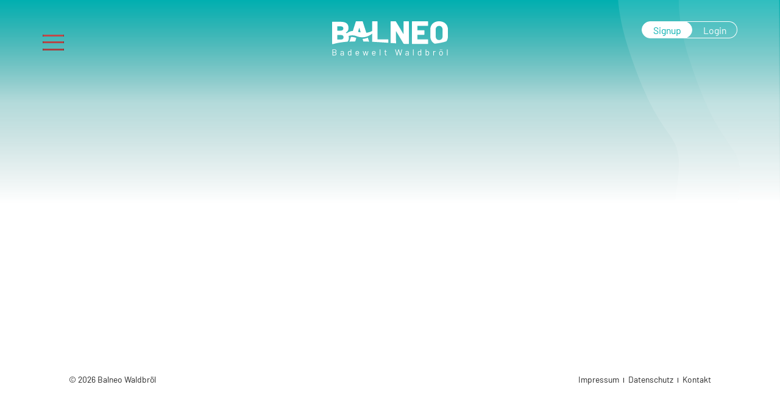

--- FILE ---
content_type: text/html; charset=UTF-8
request_url: https://www.balneo-waldbroel.de/kursbegleitung.html
body_size: 3704
content:
<!DOCTYPE html>
<html lang="de">
<head>
<meta charset="UTF-8">
<title>Informationen zur Kursbegleitung</title>
<base href="https://www.balneo-waldbroel.de/">
<meta name="robots" content="index,follow">
<meta name="description" content="">
<meta name="keywords" content="">
<meta name="generator" content="Von Rabenstein -  Contao CMS">
<meta property="og:title" content="Informationen zur Kursbegleitung - Balneo Waldbröl" />
<meta property="og:description" content="" />
<meta property="og:url" content="https://www.balneo-waldbroel.de/kursbegleitung.html" />
<meta name="twitter:card" content="">
<meta name="twitter:title" content="Informationen zur Kursbegleitung - Balneo Waldbröl">
<meta name="twitter:url" content="https://www.balneo-waldbroel.de/kursbegleitung.html">
<meta name="twitter:card" content="summary">
<meta property="og:image" content="https://www.balneo-waldbroel.de/files/bilder/favicon.png" />
<meta property="twitter:image" content="https://www.balneo-waldbroel.de/files/bilder/favicon.png" />
<meta name="viewport" content="width=device-width,initial-scale=1">
<link rel="stylesheet" href="files/raven49/css/icon-styles.css?v=50a79d18"><link rel="stylesheet" href="files/raven49/css/magnific-popup.css?v=50a79d18"><link rel="stylesheet" href="files/raven49/css/rs_columns.css?v=50a79d18"><link rel="stylesheet" href="files/raven49/css/slider.css?v=50a79d18"><link rel="stylesheet" href="files/raven49/css/isotope.css?v=d785ad1c"><link rel="stylesheet" href="files/raven49/css/custom.css?v=50a79d18"><script src="assets/jquery/js/jquery.min.js?v=2e868dd8"></script><script src="files/raven49/js/script.js?v=96d6f0de"></script><script src="/files/ally4/magnific-popup/popup.js?v=d7e7a93d"></script><link rel="shortcut icon" type="image/x-icon" href="https://www.balneo-waldbroel.de/share/favicon-balneo-waldbroel.ico"><link rel="apple-touch-icon" href="https://www.balneo-waldbroel.de/share/favicon-apple-touch-icon-balneo-waldbroel.png">
</head>
<body id="top" class="no-js no-index-page no-tagline">
<div id="wrapper">
<header id="header">
<div class="inside">
<div class="header-bar">
<div class="header-bar-inner">
<!-- indexer::stop -->
<figure class="ce_rsce_tandao_logo logo">
<a href="./">
<img src="assets/images/3/logo-balneo-weiss-3323b58f.svg" width="300" height="92" alt="Logo Balneo Waldbröl" itemprop="image">
</a>
</figure>
<!-- indexer::continue -->
<ul class="icon-links ce_rsce_tandao_icon_links main-nav customer neu login header-bar-links right">
<li>
<a href="login.html">
<span class="icon-links-label" >Signup</span>
</a>
</li>
<li>
<a href="#login-header">
<span class="icon-links-label" >Login</span>
</a>
</li>
</ul>
<!-- indexer::stop -->
<div class="mod_login mfp-hide -color-inverted login block" id="login-header" data-ajax-reload-element="mod::84" data-ajax-reload-form-submit="">
<h3>Im BALNEO-Shop anmelden</h3>
<form id="tl_login_84" method="post">
<div class="formbody">
<input type="hidden" name="FORM_SUBMIT" value="tl_login_84">
<input type="hidden" name="REQUEST_TOKEN" value="">
<input type="hidden" name="_target_path" value="aHR0cHM6Ly93d3cuYmFsbmVvLXdhbGRicm9lbC5kZS9rdXJzYmVnbGVpdHVuZy5odG1s">
<input type="hidden" name="_always_use_target_path" value="0">
<div class="widget widget-text">
<label for="username">E-Mail-Adresse</label>
<input type="text" name="username" id="username" class="text" value="" autocapitalize="off" autocomplete="username" required>
</div>
<div class="widget widget-password">
<label for="password">Passwort</label>
<input type="password" name="password" id="password" class="text password" value="" autocomplete="current-password" required>
</div>
<div class="widget widget-checkbox">
<fieldset class="checkbox_container">
<span><input type="checkbox" name="autologin" id="autologin" value="1" class="checkbox"> <label for="autologin">Angemeldet bleiben</label></span>
</fieldset>
</div>
<div class="widget widget-submit">
<button type="submit" class="submit">Anmelden</button>
</div>
</div>
</form>
</div>
<!-- indexer::continue -->
</div>
</div>
<div class="navigation-bar">
<div class="navigation-bar-inner">
</div>
</div>
<div class="main-nav-mobile" id="nav-mobile"><div class="inside">
<ul class="icon-links ce_rsce_tandao_icon_links home header-bar-links right">
<li>
<a href="./">
<span class="icon-links-label"  data-icon="&#xe900;"></span>
</a>
</li>
</ul>
<ul class="icon-links ce_rsce_tandao_icon_links header-bar-links right">
<li>
<a href="tel:+4922918089909">
<span class="icon-links-label"  data-icon="&#xe942;">0 22 91 - 80 89 909</span>
</a>
</li>
<li>
<a href="&#109;&#97;&#105;&#108;&#116;&#111;&#58;&#105;&#x6E;&#102;&#x6F;&#64;&#x62;&#97;&#x6C;&#110;&#x65;&#111;&#x2D;&#119;&#x61;&#108;&#x64;&#98;&#x72;&#111;&#x65;&#108;&#x2E;&#100;&#x65;">
<span class="icon-links-label"  data-icon="&#xe945;">&#105;&#x6E;&#102;&#x6F;&#64;&#x62;&#97;&#x6C;&#110;&#x65;&#111;&#x2D;&#119;&#x61;&#108;&#x64;&#98;&#x72;&#111;&#x65;&#108;&#x2E;&#100;&#x65;</span>
</a>
</li>
</ul>
<!-- indexer::stop -->
<nav class="mod_navigation block">
<a href="kursbegleitung.html#skipNavigation8" class="invisible">Navigation überspringen</a>
<ul class="level_1">
<li class="submenu sibling first folder"><span class="submenu sibling first folder" aria-haspopup="true" itemprop="name">Informationen</span>
<ul class="level_2">
<li class="first"><a href="bistro.html" title="Das Bistro im BALNEO" class="first" itemprop="url"><span itemprop="name">Das Bistro im BALNEO</span></a></li>
<li><a href="oeffnungszeiten-preise.html" title="Öffnungszeiten &amp; Preise" itemprop="url"><span itemprop="name">Öffnungszeiten & Preise</span></a></li>
<li><a href="anfahrt-parkmoeglichkeiten.html" title="Anfahrt &amp; Parkmöglichkeiten" itemprop="url"><span itemprop="name">Anfahrt & Parkmöglichkeiten</span></a></li>
<li><a href="bilder.html" title="Bilder aus dem BALNEO" itemprop="url"><span itemprop="name">Bilder aus dem BALNEO</span></a></li>
<li class="last"><a href="jobs.html" title="Jobs" class="last" itemprop="url"><span itemprop="name">Jobs</span></a></li>
</ul>
</li>
<li class="submenu sibling folder"><span class="submenu sibling folder" aria-haspopup="true" itemprop="name">Kursbuchung & Shop</span>
<ul class="level_2">
<li class="first"><a href="kurse.html" title="Infos zu Kursen" class="first" itemprop="url"><span itemprop="name">Infos zu Kursen</span></a></li>
<li><a href="kurse/shop.html" title="Buchung Kinderkurse" itemprop="url"><span itemprop="name">Buchung Kinderkurse</span></a></li>
<li class="last"><a href="kurse/buchung-erwachsenenkurse.html" title="Buchung Erwachsenenkurse" class="last" itemprop="url"><span itemprop="name">Buchung Erwachsenenkurse</span></a></li>
</ul>
</li>
<li class="submenu sibling folder"><span class="submenu sibling folder" aria-haspopup="true" itemprop="name">Aktionen & Aktuelles</span>
<ul class="level_2">
<li class="first"><a href="aktionstage.html" title="Aktionstage im BALNEO" class="first" itemprop="url"><span itemprop="name">Aktionen & Events</span></a></li>
<li><a href="kindergeburtstag-im-balneo.html" title="Dein Kindergeburtstag im BALNEO" itemprop="url"><span itemprop="name">Kindergeburtstag im BALNEO</span></a></li>
<li><a href="balneo-und-panarbora.html" title="BALNEO und Panarbora" itemprop="url"><span itemprop="name">BALNEO und Panarbora</span></a></li>
<li class="last"><a href="werben-im-balneo.html" title="Werben im BALNEO" class="last" itemprop="url"><span itemprop="name">Werben im BALNEO</span></a></li>
</ul>
</li>
<li class="submenu sibling last folder"><span class="submenu sibling last folder" aria-haspopup="true" itemprop="name">Kontakt & Rechtliches</span>
<ul class="level_2">
<li class="ajax first"><a href="kontakt.html" title="Kontakt" class="ajax first" itemprop="url"><span itemprop="name">Kontakt</span></a></li>
<li><a href="wlan-nutzungsbedingungen.html" title="WLAN-nutzungsbedingungen" itemprop="url"><span itemprop="name">WLAN-nutzungsbedingungen</span></a></li>
<li><a href="impressum.html" title="Impressum" itemprop="url"><span itemprop="name">Impressum</span></a></li>
<li class="last"><a href="datenschutz.html" title="Datenschutz" class="last" itemprop="url"><span itemprop="name">Datenschutz</span></a></li>
</ul>
</li>
</ul>
<span id="skipNavigation8" class="invisible"></span>
</nav>
<!-- indexer::continue -->
<!-- indexer::stop -->
<div class="mod_search block">
<form action="website-suche.html" method="get">
<div class="formbody">
<div class="widget widget-text">
<label for="ctrl_keywords_83" class="invisible">Suchbegriffe</label>
<input type="search" name="keywords" id="ctrl_keywords_83" class="text" value="">
</div>
<div class="widget widget-submit">
<button type="submit" id="ctrl_submit_83" class="submit">Suchen</button>
</div>
</div>
</form>
</div>
<!-- indexer::continue -->
</div></div>            </div>
</header>
<div id="container" class="">
<div id="main" class="">
<div class="inside">
<div class="mod_article block" id="article-83">
</div>
</div>
</div>
</div>
<footer id="footer">
<div class="inside">
<!-- indexer::stop -->
<section class="ce_rsce_tandao_modulswitch">
</section>
<!-- indexer::continue -->
<div class="mod_article">
<div class="footer-bar wrapper">
<!-- indexer::stop -->
<p class="copyright ce_rsce_tandao_footer_copyright">
© 2026 Balneo Waldbröl	</p>
<!-- indexer::continue -->
<!-- indexer::stop -->
<nav class="mod_customnav footer-nav block">
<a href="kursbegleitung.html#skipNavigation7" class="invisible">Navigation überspringen</a>
<ul class="level_1">
<li class="first"><a href="impressum.html" title="Impressum" class="first">Impressum</a></li>
<li><a href="datenschutz.html" title="Datenschutz">Datenschutz</a></li>
<li class="ajax last"><a href="kontakt.html" title="Kontakt" class="ajax last">Kontakt</a></li>
</ul>
<span id="skipNavigation7" class="invisible"></span>
</nav>
<!-- indexer::continue -->
</div>
</div>            </div>
</footer>
</div>
<div class="custom">
<div id="Subfooter">
<div class="inside">
<!-- indexer::stop -->
<a href="#top" id="toTop" class="button -small icon-arrow-up -icon-only -center"  style="display: inline;"></a>
<!-- indexer::continue -->
</div>
</div>
</div>
<script>(function($){$(document).ready(function(){$("html").addClass($("body").attr("class"));$.extend(!0,$.magnificPopup.defaults,{tLoading:'Wird geladen...',gallery:{tPrev:'Vorheriges (Left arrow key)',tNext:'Nächstes (Right arrow key)',tCounter:'%curr% von %total%'},image:{tError:'<a href="%url%">Das Bild</a> konnte nicht geladen werden.'},ajax:{tError:'<a href="%url%">Der Inhalt</a> konnte nicht geladen werden.'}});var galleries=[];$("a[data-lightbox]").each(function(){var gallery=$(this).data("lightbox");if($.inArray(gallery,galleries)==-1){galleries.push(gallery)}});$.each(galleries,function(){$('a[data-lightbox="'+this+'"]').magnificPopup({type:'image',gallery:{enabled:!0,}})});$('a[data-iframebox]').magnificPopup({type:'iframe',gallery:{enabled:!0,tCounter:'Element %curr% von %total%'}});$('.inline a, a.inline').magnificPopup({type:'inline',gallery:{enabled:!0,},midClick:!0,alignTop:!1});$('body').magnificPopup({delegate:'.ajax a, a.ajax',type:'ajax',callbacks:{parseAjax:function(mfpResponse){mfpResponse.data=$(mfpResponse.data).find('#main .inside')},ajaxContentAdded:function(){accsArr=$.makeArray($(this.content).find(".ce_accordion"));accs.push(...accsArr);lastActive=-1;accs.forEach(initAcc);if(lazyLoadInstance)lazyLoadInstance.update();}}});$('#wrapper').magnificPopup({delegate:'.ajax.gallery a, a.ajax.gallery',type:'ajax',gallery:{enabled:!0,},callbacks:{parseAjax:function(mfpResponse){mfpResponse.data=$(mfpResponse.data).find('#main .inside')},ajaxContentAdded:function(){if(lazyLoadInstance)lazyLoadInstance.update();}}});$('.header-bar').magnificPopup({delegate:'.main-nav.customer.neu li:last a',type:'inline',});$("textarea[name='warenkorb'], input[name='summe']").prop('disabled',!0);$('.cart-control button').click(function(){if($(this).hasClass('plus')){$(this).siblings('.count').val(function(index,value){return parseInt(value)+1}).change()}
if($(this).hasClass('minus')){$(this).siblings('.count').val(function(index,value){return(parseInt(value)>0)?parseInt(value)-1:0}).change()}});$('.cart-control .count').change(function(){if(parseInt($(this).val())!=$(this).val()||$(this).val()<0){$(this).val(0)}
var cart='',sum=0;$('.cart-control').each(function(){var count=parseInt($(this).children('.count').val()),description=$(this).siblings('h3').text(),price=Number($(this).siblings('.price').text().replace(",",".").replace("€","")),product=(count*price);if(count>0){cart+=count+'x   '+description+'   =   '+String(product).replace(".",",")+' €\n';sum+=product}});$("textarea[name='warenkorb']").val(cart);$("input[name='summe']").val(sum.toFixed(2).replace(".",",")+' €')})})})(jQuery)</script>
<script src="files/raven49/js/ajax-reload-form.js"></script>
<script>$(function(){$(document).ajaxReloadForm({})}(jQuery))</script>
<script type="text/javascript" charset="utf-8" src="assets/js/lazyload.min.js,js_vanilla-lazyload_js.js,gsap.min.js,gsap-Scrol...-6ee219f1.js" defer></script>
<script type="application/ld+json">
{
    "@context": "https:\/\/schema.org",
    "@graph": [
        {
            "@type": "WebPage"
        }
    ]
}
</script>
<script type="application/ld+json">
{
    "@context": "https:\/\/schema.contao.org",
    "@graph": [
        {
            "@type": "Page",
            "fePreview": false,
            "groups": [],
            "noSearch": true,
            "pageId": 60,
            "protected": false,
            "title": "Informationen zur Kursbegleitung"
        }
    ]
}
</script></body>
</html>

--- FILE ---
content_type: text/css
request_url: https://www.balneo-waldbroel.de/files/raven49/css/rs_columns.css?v=50a79d18
body_size: 1844
content:
.al-columns>*{width:100%;flex:0 0 auto;margin:1rem 1.5rem !important}.al-columns.-large-col-1-1>*{width:calc(99.9% - 3rem)}.al-columns.-large-col-2-1>*{width:calc(49.95% - 3rem)}.al-columns.-large-col-2-2>*{width:calc(99.9% - 3rem)}.al-columns.-large-col-3-1>*{width:calc(33.3% - 3rem)}.al-columns.-large-col-3-2>*{width:calc(66.6% - 3rem)}.al-columns.-large-col-3-3>*{width:calc(99.9% - 3rem)}.al-columns.-large-col-4-1>*{width:calc(24.975% - 3rem)}.al-columns.-large-col-4-2>*{width:calc(49.95% - 3rem)}.al-columns.-large-col-4-3>*{width:calc(74.925% - 3rem)}.al-columns.-large-col-4-4>*{width:calc(99.9% - 3rem)}.al-columns.-large-col-5-1>*{width:calc(19.98% - 3rem)}.al-columns.-large-col-5-2>*{width:calc(39.96% - 3rem)}.al-columns.-large-col-5-3>*{width:calc(59.94% - 3rem)}.al-columns.-large-col-5-4>*{width:calc(79.92% - 3rem)}.al-columns.-large-col-5-5>*{width:calc(99.9% - 3rem)}.al-columns.-large-col-6-1>*{width:calc(16.65% - 3rem)}.al-columns.-large-col-6-2>*{width:calc(33.3% - 3rem)}.al-columns.-large-col-6-3>*{width:calc(49.95% - 3rem)}.al-columns.-large-col-6-4>*{width:calc(66.6% - 3rem)}.al-columns.-large-col-6-5>*{width:calc(83.25% - 3rem)}.al-columns.-large-col-6-6>*{width:calc(99.9% - 3rem)}.al-columns.-large-col-7-1>*{width:calc(14.2714285714% - 3rem)}.al-columns.-large-col-7-2>*{width:calc(28.5428571429% - 3rem)}.al-columns.-large-col-7-3>*{width:calc(42.8142857143% - 3rem)}.al-columns.-large-col-7-4>*{width:calc(57.0857142857% - 3rem)}.al-columns.-large-col-7-5>*{width:calc(71.3571428571% - 3rem)}.al-columns.-large-col-7-6>*{width:calc(85.6285714286% - 3rem)}.al-columns.-large-col-7-7>*{width:calc(99.9% - 3rem)}.al-columns.-large-col-8-1>*{width:calc(12.4875% - 3rem)}.al-columns.-large-col-8-2>*{width:calc(24.975% - 3rem)}.al-columns.-large-col-8-3>*{width:calc(37.4625% - 3rem)}.al-columns.-large-col-8-4>*{width:calc(49.95% - 3rem)}.al-columns.-large-col-8-5>*{width:calc(62.4375% - 3rem)}.al-columns.-large-col-8-6>*{width:calc(74.925% - 3rem)}.al-columns.-large-col-8-7>*{width:calc(87.4125% - 3rem)}.al-columns.-large-col-8-8>*{width:calc(99.9% - 3rem)}@media screen and (max-width:900px){.al-columns.-medium-col-1-1>*{width:calc(99.9% - 3rem)}.al-columns.-medium-col-2-1>*{width:calc(49.95% - 3rem)}.al-columns.-medium-col-2-2>*{width:calc(99.9% - 3rem)}.al-columns.-medium-col-3-1>*{width:calc(33.3% - 3rem)}.al-columns.-medium-col-3-2>*{width:calc(66.6% - 3rem)}.al-columns.-medium-col-3-3>*{width:calc(99.9% - 3rem)}.al-columns.-medium-col-4-1>*{width:calc(24.975% - 3rem)}.al-columns.-medium-col-4-2>*{width:calc(49.95% - 3rem)}.al-columns.-medium-col-4-3>*{width:calc(74.925% - 3rem)}.al-columns.-medium-col-4-4>*{width:calc(99.9% - 3rem)}}@media screen and (max-width:599px){.al-columns.-small-col-1-1>*{width:calc(99.9% - 3rem)}.al-columns.-small-col-2-1>*{width:calc(49.95% - 3rem)}.al-columns.-small-col-2-2>*{width:calc(99.9% - 3rem)}.al-columns.-small-col-3-1>*{width:calc(33.3% - 3rem)}.al-columns.-small-col-3-2>*{width:calc(66.6% - 3rem)}.al-columns.-small-col-3-3>*{width:calc(99.9% - 3rem)}.al-columns.-small-col-4-1>*{width:calc(24.975% - 3rem)}.al-columns.-small-col-4-2>*{width:calc(49.95% - 3rem)}.al-columns.-small-col-4-3>*{width:calc(74.925% - 3rem)}.al-columns.-small-col-4-4>*{width:calc(99.9% - 3rem)}}.al-columns.-large-col-4-1-1-1>*:nth-child(2n+1){width:calc(24.975% - 3rem)}.al-columns.-large-col-4-1-1-1>*:nth-child(2n){width:calc(74.925% - 3rem)}.al-columns.-large-col-3-1-1-1>*:nth-child(2n+1),.al-columns.-large-col-x-1-2>*:nth-child(2n+1){width:calc(33.3% - 3rem)}.al-columns.-large-col-3-1-1-1>*:nth-child(2n),.al-columns.-large-col-x-1-2>*:nth-child(2n){width:calc(66.6% - 3rem)}.al-columns.-large-col-x-2-1>*:nth-child(2n+1){width:calc(66.6% - 3rem)}.al-columns.-large-col-x-2-1>*:nth-child(2n){width:calc(33.3% - 3rem)}@media screen and (max-width:900px){.al-columns.-medium-col-4-1-1-1>*:nth-child(2n+1){width:calc(24.975% - 3rem)}.al-columns.-medium-col-4-1-1-1>*:nth-child(2n){width:calc(74.925% - 3rem)}.al-columns.-medium-col-3-1-1-1>*:nth-child(2n+1),.al-columns.-medium-col-x-1-2>*:nth-child(2n+1){width:calc(33.3% - 3rem)}.al-columns.-medium-col-3-1-1-1>*:nth-child(2n),.al-columns.-medium-col-x-1-2>*:nth-child(2n){width:calc(66.6% - 3rem)}.al-columns.-medium-col-x-2-1>*:nth-child(2n+1){width:calc(66.6% - 3rem)}.al-columns.-medium-col-x-2-1>*:nth-child(2n){width:calc(33.3% - 3rem)}}@media screen and (max-width:599px){.al-columns.-small-col-4-1-1-1>*:nth-child(2n+1){width:calc(24.975% - 3rem)}.al-columns.-small-col-4-1-1-1>*:nth-child(2n){width:calc(74.925% - 3rem)}.al-columns.-small-col-3-1-1-1>*:nth-child(2n+1){width:calc(33.3% - 3rem)}.al-columns.-small-col-3-1-1-1>*:nth-child(2n){width:calc(66.6% - 3rem)}}.rs-columns,.al-columns,.mega-dropdown-inner{clear:both;-ms-display:flex !important;display:flex !important;-ms-flex-wrap:wrap;flex-wrap:wrap;justify-content:left;align-items:stretch;width:calc(100% + 3rem);margin:-1rem -1.5rem}.-no-gutter>*>.rs-columns,.-no-gutter>.rs-columns,.rs-columns.-no-gutter,.-no-gutter>*>.al-columns,.-no-gutter>.al-columns,.al-columns.-no-gutter,.-no-gutter>*>.mega-dropdown-inner,.-no-gutter>.mega-dropdown-inner,.mega-dropdown-inner.-no-gutter{width:auto;margin:0}.-wide-gutter>.rs-columns,.rs-columns.-wide-gutter,.-wide-gutter>.al-columns,.al-columns.-wide-gutter,.-wide-gutter>.mega-dropdown-inner,.mega-dropdown-inner.-wide-gutter{width:calc(100% + 6rem);margin:-2rem -3rem}.swiper-container-initialized>.rs-columns,.swiper-container-initialized>.al-columns,.swiper-container-initialized>.mega-dropdown-inner{flex-wrap:nowrap}.rs-columns::before,.rs-columns::after,.al-columns::before,.al-columns::after,.mega-dropdown-inner::before,.mega-dropdown-inner::after{content:none}.-flex-center>.rs-columns,.-flex-center>.al-columns,.-flex-center>.mega-dropdown-inner{align-items:center}.-flex-start>.rs-columns,.-flex-start>.al-columns,.-flex-start>.mega-dropdown-inner{align-items:flex-start}.-flex-end>.rs-columns,.-flex-end>.al-columns,.-flex-end>.mega-dropdown-inner{align-items:flex-end}.rs-column{width:100%;flex:0 0 auto;margin:1rem 1.5rem}.rs-column.-large-col-1-1{width:calc(99.9% - 3rem)}.rs-column.-large-col-2-1{width:calc(49.95% - 3rem)}.rs-column.-large-col-2-2{width:calc(99.9% - 3rem)}.rs-column.-large-col-3-1{width:calc(33.3% - 3rem)}.rs-column.-large-col-3-2{width:calc(66.6% - 3rem)}.rs-column.-large-col-3-3{width:calc(99.9% - 3rem)}.rs-column.-large-col-4-1{width:calc(24.975% - 3rem)}.rs-column.-large-col-4-2{width:calc(49.95% - 3rem)}.rs-column.-large-col-4-3{width:calc(74.925% - 3rem)}.rs-column.-large-col-4-4{width:calc(99.9% - 3rem)}.rs-column.-large-col-5-1{width:calc(19.98% - 3rem)}.rs-column.-large-col-5-2{width:calc(39.96% - 3rem)}.rs-column.-large-col-5-3{width:calc(59.94% - 3rem)}.rs-column.-large-col-5-4{width:calc(79.92% - 3rem)}.rs-column.-large-col-5-5{width:calc(99.9% - 3rem)}.rs-column.-large-col-6-1{width:calc(16.65% - 3rem)}.rs-column.-large-col-6-2{width:calc(33.3% - 3rem)}.rs-column.-large-col-6-3{width:calc(49.95% - 3rem)}.rs-column.-large-col-6-4{width:calc(66.6% - 3rem)}.rs-column.-large-col-6-5{width:calc(83.25% - 3rem)}.rs-column.-large-col-6-6{width:calc(99.9% - 3rem)}.rs-column.-large-col-7-1{width:calc(14.2714285714% - 3rem)}.rs-column.-large-col-7-2{width:calc(28.5428571429% - 3rem)}.rs-column.-large-col-7-3{width:calc(42.8142857143% - 3rem)}.rs-column.-large-col-7-4{width:calc(57.0857142857% - 3rem)}.rs-column.-large-col-7-5{width:calc(71.3571428571% - 3rem)}.rs-column.-large-col-7-6{width:calc(85.6285714286% - 3rem)}.rs-column.-large-col-7-7{width:calc(99.9% - 3rem)}.rs-column.-large-col-8-1{width:calc(12.4875% - 3rem)}.rs-column.-large-col-8-2{width:calc(24.975% - 3rem)}.rs-column.-large-col-8-3{width:calc(37.4625% - 3rem)}.rs-column.-large-col-8-4{width:calc(49.95% - 3rem)}.rs-column.-large-col-8-5{width:calc(62.4375% - 3rem)}.rs-column.-large-col-8-6{width:calc(74.925% - 3rem)}.rs-column.-large-col-8-7{width:calc(87.4125% - 3rem)}.rs-column.-large-col-8-8{width:calc(99.9% - 3rem)}.page-footer .rs-column.-large-col-1-1{width:calc(99.9% - 3rem)}.page-footer .rs-column.-large-col-2-1{width:calc(49.95% - 3rem)}.page-footer .rs-column.-large-col-2-2{width:calc(99.9% - 3rem)}.page-footer .rs-column.-large-col-3-1{width:calc(33.3% - 3rem)}.page-footer .rs-column.-large-col-3-2{width:calc(66.6% - 3rem)}.page-footer .rs-column.-large-col-3-3{width:calc(99.9% - 3rem)}.page-footer .rs-column.-large-col-4-1{width:calc(24.975% - 3rem)}.page-footer .rs-column.-large-col-4-2{width:calc(49.95% - 3rem)}.page-footer .rs-column.-large-col-4-3{width:calc(74.925% - 3rem)}.page-footer .rs-column.-large-col-4-4{width:calc(99.9% - 3rem)}.page-footer .rs-column.-large-col-5-1{width:calc(19.98% - 3rem)}.page-footer .rs-column.-large-col-5-2{width:calc(39.96% - 3rem)}.page-footer .rs-column.-large-col-5-3{width:calc(59.94% - 3rem)}.page-footer .rs-column.-large-col-5-4{width:calc(79.92% - 3rem)}.page-footer .rs-column.-large-col-5-5{width:calc(99.9% - 3rem)}.page-footer .rs-column.-large-col-6-1{width:calc(16.65% - 3rem)}.page-footer .rs-column.-large-col-6-2{width:calc(33.3% - 3rem)}.page-footer .rs-column.-large-col-6-3{width:calc(49.95% - 3rem)}.page-footer .rs-column.-large-col-6-4{width:calc(66.6% - 3rem)}.page-footer .rs-column.-large-col-6-5{width:calc(83.25% - 3rem)}.page-footer .rs-column.-large-col-6-6{width:calc(99.9% - 3rem)}.page-footer .rs-column.-large-col-7-1{width:calc(14.2714285714% - 3rem)}.page-footer .rs-column.-large-col-7-2{width:calc(28.5428571429% - 3rem)}.page-footer .rs-column.-large-col-7-3{width:calc(42.8142857143% - 3rem)}.page-footer .rs-column.-large-col-7-4{width:calc(57.0857142857% - 3rem)}.page-footer .rs-column.-large-col-7-5{width:calc(71.3571428571% - 3rem)}.page-footer .rs-column.-large-col-7-6{width:calc(85.6285714286% - 3rem)}.page-footer .rs-column.-large-col-7-7{width:calc(99.9% - 3rem)}.page-footer .rs-column.-large-col-8-1{width:calc(12.4875% - 3rem)}.page-footer .rs-column.-large-col-8-2{width:calc(24.975% - 3rem)}.page-footer .rs-column.-large-col-8-3{width:calc(37.4625% - 3rem)}.page-footer .rs-column.-large-col-8-4{width:calc(49.95% - 3rem)}.page-footer .rs-column.-large-col-8-5{width:calc(62.4375% - 3rem)}.page-footer .rs-column.-large-col-8-6{width:calc(74.925% - 3rem)}.page-footer .rs-column.-large-col-8-7{width:calc(87.4125% - 3rem)}.page-footer .rs-column.-large-col-8-8{width:calc(99.9% - 3rem)}.-no-gutter .rs-column{margin:0}.-no-gutter .rs-column.-large-col-1-1{width:100%}.-no-gutter .rs-column.-large-col-2-1{width:50%}.-no-gutter .rs-column.-large-col-2-2{width:100%}.-no-gutter .rs-column.-large-col-3-1{width:33.3333333333%}.-no-gutter .rs-column.-large-col-3-2{width:66.6666666667%}.-no-gutter .rs-column.-large-col-3-3{width:100%}.-no-gutter .rs-column.-large-col-4-1{width:25%}.-no-gutter .rs-column.-large-col-4-2{width:50%}.-no-gutter .rs-column.-large-col-4-3{width:75%}.-no-gutter .rs-column.-large-col-4-4{width:100%}.-no-gutter .rs-column.-large-col-5-1{width:20%}.-no-gutter .rs-column.-large-col-5-2{width:40%}.-no-gutter .rs-column.-large-col-5-3{width:60%}.-no-gutter .rs-column.-large-col-5-4{width:80%}.-no-gutter .rs-column.-large-col-5-5{width:100%}.-no-gutter .rs-column.-large-col-6-1{width:16.6666666667%}.-no-gutter .rs-column.-large-col-6-2{width:33.3333333333%}.-no-gutter .rs-column.-large-col-6-3{width:50%}.-no-gutter .rs-column.-large-col-6-4{width:66.6666666667%}.-no-gutter .rs-column.-large-col-6-5{width:83.3333333333%}.-no-gutter .rs-column.-large-col-6-6{width:100%}.-no-gutter .rs-column.-large-col-7-1{width:14.2857142857%}.-no-gutter .rs-column.-large-col-7-2{width:28.5714285714%}.-no-gutter .rs-column.-large-col-7-3{width:42.8571428571%}.-no-gutter .rs-column.-large-col-7-4{width:57.1428571429%}.-no-gutter .rs-column.-large-col-7-5{width:71.4285714286%}.-no-gutter .rs-column.-large-col-7-6{width:85.7142857143%}.-no-gutter .rs-column.-large-col-7-7{width:100%}.-no-gutter .rs-column.-large-col-8-1{width:12.5%}.-no-gutter .rs-column.-large-col-8-2{width:25%}.-no-gutter .rs-column.-large-col-8-3{width:37.5%}.-no-gutter .rs-column.-large-col-8-4{width:50%}.-no-gutter .rs-column.-large-col-8-5{width:62.5%}.-no-gutter .rs-column.-large-col-8-6{width:75%}.-no-gutter .rs-column.-large-col-8-7{width:87.5%}.-no-gutter .rs-column.-large-col-8-8{width:100%}.-wide-gutter .rs-column{margin:2rem 3rem}.-wide-gutter .rs-column.-large-col-1-1{width:calc(99.9% - 6rem)}.-wide-gutter .rs-column.-large-col-2-1{width:calc(49.95% - 6rem)}.-wide-gutter .rs-column.-large-col-2-2{width:calc(99.9% - 6rem)}.-wide-gutter .rs-column.-large-col-3-1{width:calc(33.3% - 6rem)}.-wide-gutter .rs-column.-large-col-3-2{width:calc(66.6% - 6rem)}.-wide-gutter .rs-column.-large-col-3-3{width:calc(99.9% - 6rem)}.-wide-gutter .rs-column.-large-col-4-1{width:calc(24.975% - 6rem)}.-wide-gutter .rs-column.-large-col-4-2{width:calc(49.95% - 6rem)}.-wide-gutter .rs-column.-large-col-4-3{width:calc(74.925% - 6rem)}.-wide-gutter .rs-column.-large-col-4-4{width:calc(99.9% - 6rem)}.-wide-gutter .rs-column.-large-col-5-1{width:calc(19.98% - 6rem)}.-wide-gutter .rs-column.-large-col-5-2{width:calc(39.96% - 6rem)}.-wide-gutter .rs-column.-large-col-5-3{width:calc(59.94% - 6rem)}.-wide-gutter .rs-column.-large-col-5-4{width:calc(79.92% - 6rem)}.-wide-gutter .rs-column.-large-col-5-5{width:calc(99.9% - 6rem)}.-wide-gutter .rs-column.-large-col-6-1{width:calc(16.65% - 6rem)}.-wide-gutter .rs-column.-large-col-6-2{width:calc(33.3% - 6rem)}.-wide-gutter .rs-column.-large-col-6-3{width:calc(49.95% - 6rem)}.-wide-gutter .rs-column.-large-col-6-4{width:calc(66.6% - 6rem)}.-wide-gutter .rs-column.-large-col-6-5{width:calc(83.25% - 6rem)}.-wide-gutter .rs-column.-large-col-6-6{width:calc(99.9% - 6rem)}.-wide-gutter .rs-column.-large-col-7-1{width:calc(14.2714285714% - 6rem)}.-wide-gutter .rs-column.-large-col-7-2{width:calc(28.5428571429% - 6rem)}.-wide-gutter .rs-column.-large-col-7-3{width:calc(42.8142857143% - 6rem)}.-wide-gutter .rs-column.-large-col-7-4{width:calc(57.0857142857% - 6rem)}.-wide-gutter .rs-column.-large-col-7-5{width:calc(71.3571428571% - 6rem)}.-wide-gutter .rs-column.-large-col-7-6{width:calc(85.6285714286% - 6rem)}.-wide-gutter .rs-column.-large-col-7-7{width:calc(99.9% - 6rem)}.-wide-gutter .rs-column.-large-col-8-1{width:calc(12.4875% - 6rem)}.-wide-gutter .rs-column.-large-col-8-2{width:calc(24.975% - 6rem)}.-wide-gutter .rs-column.-large-col-8-3{width:calc(37.4625% - 6rem)}.-wide-gutter .rs-column.-large-col-8-4{width:calc(49.95% - 6rem)}.-wide-gutter .rs-column.-large-col-8-5{width:calc(62.4375% - 6rem)}.-wide-gutter .rs-column.-large-col-8-6{width:calc(74.925% - 6rem)}.-wide-gutter .rs-column.-large-col-8-7{width:calc(87.4125% - 6rem)}.-wide-gutter .rs-column.-large-col-8-8{width:calc(99.9% - 6rem)}@media screen and (max-width:900px){.rs-column.-medium-col-1-1,.page-footer .rs-column.-medium-col-1-1{width:calc(99.9% - 3rem)}.rs-column.-medium-col-2-1,.page-footer .rs-column.-medium-col-2-1{width:calc(49.95% - 3rem)}.rs-column.-medium-col-2-2,.page-footer .rs-column.-medium-col-2-2{width:calc(99.9% - 3rem)}.rs-column.-medium-col-3-1,.page-footer .rs-column.-medium-col-3-1{width:calc(33.3% - 3rem)}.rs-column.-medium-col-3-2,.page-footer .rs-column.-medium-col-3-2{width:calc(66.6% - 3rem)}.rs-column.-medium-col-3-3,.page-footer .rs-column.-medium-col-3-3{width:calc(99.9% - 3rem)}.rs-column.-medium-col-4-1,.page-footer .rs-column.-medium-col-4-1{width:calc(24.975% - 3rem)}.rs-column.-medium-col-4-2,.page-footer .rs-column.-medium-col-4-2{width:calc(49.95% - 3rem)}.rs-column.-medium-col-4-3,.page-footer .rs-column.-medium-col-4-3{width:calc(74.925% - 3rem)}.rs-column.-medium-col-4-4,.page-footer .rs-column.-medium-col-4-4{width:calc(99.9% - 3rem)}.-no-gutter .rs-column{margin:0}.-no-gutter .rs-column.-medium-col-1-1{width:100%}.-no-gutter .rs-column.-medium-col-2-1{width:50%}.-no-gutter .rs-column.-medium-col-2-2{width:100%}.-no-gutter .rs-column.-medium-col-3-1{width:33.3333333333%}.-no-gutter .rs-column.-medium-col-3-2{width:66.6666666667%}.-no-gutter .rs-column.-medium-col-3-3{width:100%}.-no-gutter .rs-column.-medium-col-4-1{width:25%}.-no-gutter .rs-column.-medium-col-4-2{width:50%}.-no-gutter .rs-column.-medium-col-4-3{width:75%}.-no-gutter .rs-column.-medium-col-4-4{width:100%}.-wide-gutter .rs-column.-medium-col-1-1{width:calc(99.9% - 6rem)}.-wide-gutter .rs-column.-medium-col-2-1{width:calc(49.95% - 6rem)}.-wide-gutter .rs-column.-medium-col-2-2{width:calc(99.9% - 6rem)}.-wide-gutter .rs-column.-medium-col-3-1{width:calc(33.3% - 6rem)}.-wide-gutter .rs-column.-medium-col-3-2{width:calc(66.6% - 6rem)}.-wide-gutter .rs-column.-medium-col-3-3{width:calc(99.9% - 6rem)}.-wide-gutter .rs-column.-medium-col-4-1{width:calc(24.975% - 6rem)}.-wide-gutter .rs-column.-medium-col-4-2{width:calc(49.95% - 6rem)}.-wide-gutter .rs-column.-medium-col-4-3{width:calc(74.925% - 6rem)}.-wide-gutter .rs-column.-medium-col-4-4{width:calc(99.9% - 6rem)}}@media screen and (max-width:599px){.rs-column.-small-col-1-1,.page-footer .rs-column.-small-col-1-1{width:calc(99.9% - 3rem)}.rs-column.-small-col-2-1,.page-footer .rs-column.-small-col-2-1{width:calc(49.95% - 3rem)}.rs-column.-small-col-2-2,.page-footer .rs-column.-small-col-2-2{width:calc(99.9% - 3rem)}.rs-column.-small-col-3-1,.page-footer .rs-column.-small-col-3-1{width:calc(33.3% - 3rem)}.rs-column.-small-col-3-2,.page-footer .rs-column.-small-col-3-2{width:calc(66.6% - 3rem)}.rs-column.-small-col-3-3,.page-footer .rs-column.-small-col-3-3{width:calc(99.9% - 3rem)}.rs-column.-small-col-4-1,.page-footer .rs-column.-small-col-4-1{width:calc(24.975% - 3rem)}.rs-column.-small-col-4-2,.page-footer .rs-column.-small-col-4-2{width:calc(49.95% - 3rem)}.rs-column.-small-col-4-3,.page-footer .rs-column.-small-col-4-3{width:calc(74.925% - 3rem)}.rs-column.-small-col-4-4,.page-footer .rs-column.-small-col-4-4{width:calc(99.9% - 3rem)}.-no-gutter .rs-column.-small-col-1-1{width:100%}.-no-gutter .rs-column.-small-col-2-1{width:50%}.-no-gutter .rs-column.-small-col-2-2{width:100%}.-no-gutter .rs-column.-small-col-3-1{width:33.3333333333%}.-no-gutter .rs-column.-small-col-3-2{width:66.6666666667%}.-no-gutter .rs-column.-small-col-3-3{width:100%}.-no-gutter .rs-column.-small-col-4-1{width:25%}.-no-gutter .rs-column.-small-col-4-2{width:50%}.-no-gutter .rs-column.-small-col-4-3{width:75%}.-no-gutter .rs-column.-small-col-4-4{width:100%}.-wide-gutter .rs-column.-small-col-1-1{width:calc(99.9% - 6rem)}.-wide-gutter .rs-column.-small-col-2-1{width:calc(49.95% - 6rem)}.-wide-gutter .rs-column.-small-col-2-2{width:calc(99.9% - 6rem)}.-wide-gutter .rs-column.-small-col-3-1{width:calc(33.3% - 6rem)}.-wide-gutter .rs-column.-small-col-3-2{width:calc(66.6% - 6rem)}.-wide-gutter .rs-column.-small-col-3-3{width:calc(99.9% - 6rem)}.-wide-gutter .rs-column.-small-col-4-1{width:calc(24.975% - 6rem)}.-wide-gutter .rs-column.-small-col-4-2{width:calc(49.95% - 6rem)}.-wide-gutter .rs-column.-small-col-4-3{width:calc(74.925% - 6rem)}.-wide-gutter .rs-column.-small-col-4-4{width:calc(99.9% - 6rem)}}
/** Compiled with Theme Compiler */

--- FILE ---
content_type: text/css
request_url: https://www.balneo-waldbroel.de/files/raven49/css/slider.css?v=50a79d18
body_size: 33
content:
:root{--swiper-theme-color: #00AFB0}.swiper-clip{position:relative;padding:0 3rem}.swiper-pagination{left:0;right:0}.swiper-pagination-bullet{width:0.5em;height:0.5em;margin:0 0.1em;font-size:1.1rem}
/** Compiled with Theme Compiler */

--- FILE ---
content_type: text/css
request_url: https://www.balneo-waldbroel.de/files/raven49/css/isotope.css?v=d785ad1c
body_size: 2397
content:
@charset "UTF-8";
#container a:hover{color:#0098ac}.ce_list a{text-decoration:none}#container .mod_login .text{width:70.4%}#container .mod_login label{width:24%}#container .mod_login .checkbox_container{right:18.5%}#container .mod_login .checkbox_container label{width:160px}.pagination strong{border:1px solid #e1dad6;border-bottom-color:#d4cbc5;background:#1899ae;background:-moz-linear-gradient(top, #1899ae 0%, #6ac4cf 100%);background:-webkit-gradient(linear, left top, left bottom, color-stop(0%, #1899ae), color-stop(100%, #6ac4cf));background:-webkit-linear-gradient(top, #1899ae 0%, #6ac4cf 100%);background:-o-linear-gradient(top, #1899ae 0%, #6ac4cf 100%);background:-ms-linear-gradient(top, #1899ae 0%, #6ac4cf 100%);background:linear-gradient(to bottom, #1899ae 0%, #6ac4cf 100%);color:#fff;display:block;filter:progid:DXImageTransform.Microsoft.gradient(startColorstr="#1899ae", endColorstr="#6ac4cf",GradientType=0);font-size:1.4em;margin-right:2px;padding:5px}.steps ol{display:flex;flex-direction:row}.steps li{font-size:1.4em;margin:0 1rem}.steps li.active{font-weight:bold}.steps li:after{font:100%/1 "raven49-icons";content:"\e969";-webkit-font-smoothing:antialiased;font-smoothing:antialiased;text-rendering:geometricPrecision;text-indent:0;display:inline-block;position:relative;color:#0098ac;margin-right:10px;margin-left:10px}.steps li.last:after{content:""}.mod_article .steps .note p{margin:0}.mod_iso_checkout .radio_container{font-size:1.2em;line-height:2}#left h2{border-bottom:2px dotted #ccc;color:#ccc;font-size:18px}.mod_iso_cart{font-size:1.1em}.mod_iso_cart .product{margin-bottom:10px}.mod_iso_cart .info{float:left}#left .mod_iso_cart .remove{float:right;margin-right:5px}.cart{border-top:2px dotted #ccc;margin-top:10px}.cart .button,.checkout .button{width:100%}.icon-links.minicart{opacity:0.8;transition:opacity 0.5s}.icon-links.minicart:hover{opacity:1}.icon-links.minicart li{padding-bottom:0;line-height:1.1}.icon-links.minicart .icon-links-label{font-size:1.9rem;position:relative;margin-bottom:-0.2rem}.icon-links.minicart .icon-links-label .inside{position:absolute;left:0em;width:1.8em;text-align:center;color:black;text-shadow:0 0 3px black;font-size:0.7em;font-weight:bold;text-decoration:none}.mod_iso_cart{overflow:auto}.mod_iso_cart>form{min-width:600px}#main .remove a:before{color:#0098ac;content:" ";font-family:FontAwesome;font-size:1.8em}.mod_iso_cart td.col_0{padding:5px;width:10%}.mod_iso_cart td.col_1{padding:5px}.mod_article .mod_iso_cart td.col_1 ul{list-style:none;margin:0}.mod_iso_cart td.col_2,.mod_iso_cart td.col_3{padding:5px;width:8%;text-align:right}.mod_iso_cart td.col_4{padding:5px;width:12%;text-align:right}.mod_iso_cart td.col_5{padding:5px;width:4rem;display:table-cell}.mod_iso_cart td.col_6{padding:5px;width:4rem;display:table-cell}.mod_iso_cart .row_odd td{background:#fff}.mod_iso_cart .foot_first td{border-top:1px solid #1899ae}.mod_iso_cart .foot_last td{border-bottom:1px solid #1899ae}#iso_mod_checkout_address input{margin-right:5px}#iso_mod_checkout_address label{display:block;font-weight:bold;margin-top:10px}#iso_mod_checkout_address fieldset label{display:inline;font-weight:normal}#iso_mod_checkout_address fieldset span{display:block}#iso_mod_checkout_address #opt_ShippingAddress_1{display:block;margin-top:10px}#iso_mod_checkout_shipping input{margin-right:5px}#iso_mod_checkout_shipping fieldset span{display:inline}#iso_mod_checkout_payment input{margin-right:5px}#iso_mod_checkout_payment .radio_container span{display:inline}.remove a,a.edit,a.remove{display:inline-block;margin-top:0.5rem;text-indent:-9999px;width:1.4rem;overflow:hidden;position:relative}a.edit:before{font:1.1rem/1 "raven49-icons";content:"\e905";-webkit-font-smoothing:antialiased;font-smoothing:antialiased;text-rendering:geometricPrecision;text-indent:0;display:inline-block;position:relative}.remove a:before,a.remove:before{font:1.1rem/1 "raven49-icons";content:"\e9ac";-webkit-font-smoothing:antialiased;font-smoothing:antialiased;text-rendering:geometricPrecision;text-indent:0;display:inline-block;position:relative}.remove a:before,a.edit:before,a.remove:before{display:inline-block;position:absolute;text-indent:9999px}.info_container{font-size:1.2em;margin-top:40px}.info_container h3{display:inline-block}.info_container .edit{display:inline-block;text-decoration:none;text-indent:inherit;width:auto;margin-left:1rem;font-size:0.9rem}.info_container .edit:before{display:inherit;font-size:1.1rem;position:inherit;text-indent:inherit}p.error.message{background:#fff;padding:0.9rem;border:1px solid red;border-radius:1rem}#iso_mod_checkout_review .info{margin-bottom:10px}#iso_mod_checkout_review .col_0{padding:5px;width:40px}#iso_mod_checkout_review .col_1{padding:5px;width:350px}#iso_mod_checkout_review .col_2,#iso_mod_checkout_review .col_3{padding:5px;width:120px;text-align:right}#iso_mod_checkout_review .col_4{padding:5px;width:120px;text-align:right}#iso_mod_checkout_review .col_5{padding:5px;text-align:right;width:20px}#iso_mod_checkout_review .row_odd td{background:#fff}#iso_mod_checkout_review .foot_first td{border-top:1px solid #1899ae}#iso_mod_checkout_review .foot_last td{border-bottom:1px solid #1899ae}.mod_iso_orderdetails h2:first-child{border-bottom:2px solid #0098AC;color:#0098AC;font-size:2.4em;margin-top:1em;padding-bottom:5px}.mod_iso_orderdetails h2{border-bottom:none;color:#60584D;font-size:2em;margin-top:0.5em}.mod_iso_orderdetails .info{margin-bottom:10px}.mod_iso_orderdetails .row_odd td{background:#fff}.mod_iso_orderdetails .foot_first td{border-top:1px solid #1899ae}.mod_iso_orderdetails .foot_last td{border-bottom:1px solid #1899ae}.mod_iso_orderdetails .downloads h2{margin-top:40px}.mod_iso_orderdetails .downloads a{color:#0098ac;font-size:1.8em;line-height:1.5;text-decoration:none}.mod_iso_orderdetails .downloads a:before{content:" ";font-family:FontAwesome}.mod_iso_orderdetails .downloads a:hover{color:#473F3A !important}.mod_iso_productlist h3{font-size:1.5em;line-height:1.2;margin-top:0}.mod_iso_productlist .product{min-height:180px;border:2px solid #ddd;padding:0.5rem 1rem 0;border-radius:10px;background:rgba(255, 255, 255, 0.5)}.mod_iso_productlist .list{float:right;margin-left:1rem}.mod_iso_productlist .details{float:right;margin-left:1rem}.product h3 span{font-weight:bold;display:block}#main .mod_iso_productlist .formbody .submit_container{border-top:none;padding-top:10px;margin-top:10px}.mod_iso_productlist .image_container{float:left;height:120px;width:120px}.mod_iso_productlist .options{clear:both}.mod_iso_productlist .options label{display:block;line-height:1.4}.mod_iso_productlist .options select{margin-bottom:10px}.mod_iso_productreader h2{border-bottom:none;color:#60584D;font-size:2em;margin-top:0.5em}.mod_iso_productlist em{background:yellow;font-style:normal}#main .mod_iso_cart_address .formbody .widget-submit,#main .mod_iso_productreader .formbody .submit_container{border-top:0;padding-top:5px}.mod_iso_productreader .submit_container .quantity_container{margin-bottom:10px}#main .mod_iso_productreader .options{display:flex;display:flex;flex-wrap:wrap}#main .mod_iso_productreader .form-row{margin-top:0.5em;margin-bottom:1em;width:50%;padding:0 1rem}@media screen and (max-width:599px){#main .mod_iso_productreader .form-row{width:auto}}#main .mod_iso_productreader input[type="checkbox"]{vertical-align:top;margin-top:0.8rem}#main .mod_iso_productreader label{display:inline-block;margin:10px 0 3px 10px;width:calc(100% - 1.5rem)}#main .mod_iso_productreader h2{display:inline-block}#main .mod_iso_productreader .sku{padding-left:1rem;vertical-align:middle;position:relative;display:inline-block}#main .mod_iso_productreader .list{display:inline-block;margin-left:1rem}#main .mod_iso_productreader .zusatzinfo p{margin-bottom:0.3rem}#main .mod_iso_productreader .day,#main .mod_iso_productreader .offer{display:inline-block;border:1px solid #ddd;padding:5px;font-weight:bold}#main .mod_iso_productreader .date,#main .mod_iso_productreader .stock,#main .mod_iso_productreader .trainer{padding-left:1rem;display:inline-block}#main .mod_iso_productreader .trainer ul{padding:0;list-style-type:none;display:inline-block}#main .mod_iso_productreader .trainer ul li{display:inline-block}#main .mod_iso_productreader .trainer ul li:after{content:" & "}#main .mod_iso_productreader .trainer ul li:last-child:after{content:none}#main .mod_iso_productlist .trainer ul{padding:0;list-style-type:none;display:inline-block}#main .mod_iso_productlist .trainer ul li{display:inline-block}#main .mod_iso_productlist .trainer ul li:after{content:" & "}#main .mod_iso_productlist .trainer ul li:last-child:after{content:none}.mod_iso_productreader .sku,.mod_iso_productreader .offer{margin:10px 0}.mod_iso_productreader .tracks .ce_table{margin:0}.mod_iso_productreader .tracks .head_2{text-align:right}.mod_iso_productreader .tracks .col_0{margin-right:3%;text-align:right;width:10%}.mod_iso_productreader .tracks .col_1{width:70%}.mod_iso_productreader .tracks .col_2{text-align:right;width:20%}.mod_iso_productreader .listen{margin:10px 0 30px 0}.mod_iso_productreader .listen a{font-size:1.4em;border:1px solid #e1dad6;background:#1899ae;background:-moz-linear-gradient(top, #1899ae 0%, #6ac4cf 100%);background:-webkit-gradient(linear, left top, left bottom, color-stop(0%, #1899ae), color-stop(100%, #6ac4cf));background:-webkit-linear-gradient(top, #1899ae 0%, #6ac4cf 100%);background:-o-linear-gradient(top, #1899ae 0%, #6ac4cf 100%);background:-ms-linear-gradient(top, #1899ae 0%, #6ac4cf 100%);background:linear-gradient(to bottom, #1899ae 0%, #6ac4cf 100%);filter:progid:DXImageTransform.Microsoft.gradient(startColorstr="#1899ae", endColorstr="#6ac4cf",GradientType=0);color:#fff;font-weight:bold;padding:5px;display:inline-block;cursor:pointer;text-decoration:none}.mod_iso_productreader .listen a:hover{display:inline-block;color:#473F3A !important;cursor:pointer}.mod_iso_relatedproducts{margin:10px}.mod_iso_relatedproducts .product{float:left;width:140px}.mod_iso_relatedproducts .product_5{clear:both}.mod_article>.mod_iso_productfilter{padding-bottom:10px;margin-bottom:10px;display:flex !important;align-items:center}.mod_article>.mod_iso_productfilter>h4,.mod_article>.mod_iso_productfilter>form,.mod_article>.mod_iso_productfilter>a{float:left;margin:0 1rem}.mod_article>.mod_iso_productfilter>a{font-size:0.9rem}.mod_article>.mod_iso_productfilter label{display:block;line-height:1.4}.mod_article>.mod_iso_productfilter .limit{margin-top:10px}.mod_article>.mod_iso_productfilter .clear{line-height:0}.mod_iso_cumulativefilter .label{font-style:italic;font-weight:bold}.mod_iso_cumulativefilter li ul{margin-top:5px}.mod_iso_cumulativefilter li li{list-style-type:disc;margin-left:15px}.mod_iso_cumulativefilter li a{display:block;padding:5px 0}.mod_iso_cumulativefilter .clearall{font-size:1em}.mod_iso_orderhistory{overflow:auto}.mod_iso_categoryfilter{font-size:1.6em;line-height:1.5}.mod_iso_categoryfilter ul{list-style-type:disc;padding-left:20px}.mod_iso_categoryfilter a{text-decoration:none}.mod_iso_categoryfilter a.active{color:#0098ac}.mod_iso_categoryfilter a.active:after{content:"  ";font-family:FontAwesome}#iso_ajaxBox{left:50%;top:50%;transform:translate3d(-50%, -50%, 0);min-width:180px}
/** Compiled with Theme Compiler */

--- FILE ---
content_type: text/css
request_url: https://www.balneo-waldbroel.de/files/raven49/css/custom.css?v=50a79d18
body_size: 18909
content:
@charset "UTF-8";
article,aside,details,figcaption,figure,footer,header,hgroup,nav,section,summary{display:block}audio,canvas,video{display:inline-block;*display:inline;*zoom:1}audio:not([controls]){display:none;height:0}[hidden]{display:none}html{font-size:100%;-webkit-text-size-adjust:100%;-ms-text-size-adjust:100%;font-family:sans-serif}button,input,select,textarea{font-family:sans-serif}body{margin:0}a:focus{outline:thin dotted}a:hover,a:active{outline:0}h1{font-size:2em;margin:0.67em 0}h2{font-size:1.5em;margin:0.83em 0}h3{font-size:1.17em;margin:1em 0}h4{font-size:1em;margin:1.33em 0}h5{font-size:0.83em;margin:1.67em 0}h6{font-size:0.75em;margin:2.33em 0}abbr[title]{border-bottom:1px dotted}b,strong{font-weight:bold}blockquote{margin:1em 40px}dfn{font-style:italic}mark{background:yellow;color:black}p{margin:1em 0}pre{margin:1em 0;font-family:monospace, serif;_font-family:"courier new", monospace;font-size:1em}code,kbd,samp{font-family:monospace, serif;_font-family:"courier new", monospace;font-size:1em}pre{white-space:pre;white-space:pre-wrap;word-wrap:break-word}q{quotes:none}q:before,q:after{content:"";content:none}small{font-size:75%}sub{font-size:75%;line-height:0;position:relative;vertical-align:baseline}sup{font-size:75%;line-height:0;position:relative;vertical-align:baseline;top:-0.25em}sub{bottom:-0.2em}dl,menu,ol,ul{margin:1em 0}dd{margin:0 0 0 40px}menu,ol,ul{padding:0 0 0 40px}nav ul,nav ol{list-style:none;list-style-image:none}img{border:0;-ms-interpolation-mode:bicubic}svg:not(:root){overflow:hidden}figure,form{margin:0}fieldset{border:1px solid silver;margin:0 2px;padding:0.35em 0.625em 0.75em}legend{border:0;padding:0;white-space:normal;*margin-left:-7px}button,input,select,textarea{font-size:100%;margin:0;vertical-align:baseline;*vertical-align:middle}button,input{line-height:normal}button{cursor:pointer;-webkit-appearance:button;*overflow:visible}input[type="button"],input[type="reset"],input[type="submit"]{cursor:pointer;-webkit-appearance:button;*overflow:visible}button[disabled]{cursor:default}input[disabled]{cursor:default}input[type="checkbox"],input[type="radio"]{box-sizing:border-box;padding:0;*height:13px;*width:13px}input[type="search"]{-webkit-appearance:textfield}input[type="search"]::-webkit-search-decoration,input[type="search"]::-webkit-search-cancel-button{-webkit-appearance:none}button::-moz-focus-inner,input::-moz-focus-inner{border:0;padding:0}textarea{overflow:auto;vertical-align:top}table{border-collapse:collapse;border-spacing:0}/*!
 * Copyright 2020 von-rabenstein.de
 */@font-face{font-family:"Barlow";src:url("../fonts/Barlow/barlow-v4-latin-regular.eot");src:url("../fonts/Barlow/barlow-v4-latin-regular.eot?#iefix") format("eot"), url("../fonts/Barlow/barlow-v4-latin-regular.woff") format("woff"), url("../fonts/Barlow/barlow-v4-latin-regular.ttf") format("truetype"), url("../fonts/Barlow/barlow-v4-latin-regular.svg") format("svg");font-weight:normal;font-style:normal;font-display:swap}@font-face{font-family:"Barlow";src:url("../fonts/Barlow/barlow-v4-latin-700.eot");src:url("../fonts/Barlow/barlow-v4-latin-700.eot?#iefix") format("eot"), url("../fonts/Barlow/barlow-v4-latin-700.woff") format("woff"), url("../fonts/Barlow/barlow-v4-latin-700.ttf") format("truetype"), url("../fonts/Barlow/barlow-v4-latin-700.svg") format("svg");font-weight:bold;font-style:normal;font-display:swap}@font-face{font-family:"Barlow";src:url("../fonts/barlow-v4-latin-italic/barlow-v4-latin-italic.eot");src:url("../fonts/Barlow/barlow-v4-latin-italic.eot?#iefix") format("eot"), url("../fonts/Barlow/barlow-v4-latin-italic.woff") format("woff"), url("../fonts/Barlow/barlow-v4-latin-italic.ttf") format("truetype"), url("../fonts/Barlow/barlow-v4-latin-italic.svg") format("svg");font-weight:normal;font-style:italic;font-display:swap}@font-face{font-family:"Lato";src:url("../fonts/Lato/barlow-v4-latin-700-italic.eot");src:url("../fonts/Lato/barlow-v4-latin-700-italic.eot?#iefix") format("eot"), url("../fonts/Lato/barlow-v4-latin-700-italic.woff") format("woff"), url("../fonts/Lato/barlow-v4-latin-700-italic.ttf") format("truetype"), url("../fonts/Lato/barlow-v4-latin-700-italic.svg") format("svg");font-weight:bold;font-style:italic;font-display:swap}@font-face{font-family:"raven49-icons";src:url("../fonts/raven49-icons.eot");src:url("../fonts/raven49-icons.eot?#iefix") format("eot"), url("../fonts/raven49-icons.woff") format("woff"), url("../fonts/raven49-icons.ttf") format("truetype"), url("../fonts/raven49-icons.svg") format("svg");font-weight:normal;font-style:normal;font-display:swap}html,body{position:relative;width:100%;overflow-x:hidden}html{box-sizing:border-box;-webkit-tap-highlight-color:black;font-size:calc(13px + 0.35vw);line-height:1.5;font-family:'Barlow', sans-serif;color:#222}@media screen and (max-width:599px){html{font-size:17px}}body{font-size:calc(13px + 0.35vw);line-height:1.5;font-family:'Barlow', sans-serif;color:#222}@media screen and (max-width:599px){body{font-size:17px}}body footer{font-size:0.9rem}body[class^="icon-"]:before,body[class*=" icon-"]:before{content:none}body.background-variation-1{background:image-url("demo/background-1.jpg") 50% 0 no-repeat;background-attachment:fixed}body.background-variation-2{background:image-url("demo/background-10.jpg") 50% 0 no-repeat;background-size:cover;background-attachment:fixed}*{box-sizing:inherit}#mbCenter,#colorbox,#lbCenter,#lbBottomContainer{box-sizing:content-box}::selection{background:#00AFB0;color:white;text-shadow:none !important}::-moz-selection{background:#00AFB0;color:white;text-shadow:one !important}button,input,select,textarea{font-family:inherit}table{width:100%;border-collapse:separate;border-spacing:0;border:1px solid #b2b9c4;background:transparent}table th,table td{border:solid #e5e6e6;border-width:1px 0 0 1px}table th:first-child,table td:first-child{border-left:0}table>thead>tr:first-child>th,table>thead>tr:first-child>td,table>tbody:first-child>tr:first-child>th,table>tbody:first-child>tr:first-child>td,table>tfoot:first-child+tbody>tr:first-child>th,table>tfoot:first-child+tbody>tr:first-child>td{border-top:0}table th{padding:0.375em 0.625em;font-weight:bold;text-align:left}table td{padding:0.375em 0.625em}table thead{background:rgba(0, 0, 0, 0.02)}table tfoot td{font-style:italic}strong,b{font-weight:bold}a{color:black;text-decoration:none}a:hover,a:focus{text-decoration:underline}a:hover,a:active{outline:0}a.external-link:after{font:0.8125em/1 "raven49-icons";content:"";-webkit-font-smoothing:antialiased;font-smoothing:antialiased;text-rendering:geometricPrecision;text-indent:0;display:inline-block;position:relative;margin-left:0.25em}*[data-icon]:before,*[class^="icon-"]:before,*[class*=" icon-"]:before{font:100%/1 "raven49-icons";-webkit-font-smoothing:antialiased;font-smoothing:antialiased;text-rendering:geometricPrecision;text-indent:0;display:inline-block;position:relative;margin-right:0.25em}*[data-icon]:before{content:attr(data-icon) !important}*[data-icon].after:before{content:none !important}*[data-icon].after:after{font:100%/1 "raven49-icons";content:attr(data-icon);-webkit-font-smoothing:antialiased;font-smoothing:antialiased;text-rendering:geometricPrecision;text-indent:0;display:inline-block;position:relative;margin-left:0.25em}.clear{clear:both}.invisible{position:absolute;height:1px !important;width:1px !important;clip:rect(0 0 0 0);margin:-1px;padding:0 !important;overflow:hidden;border:0}pre{margin:1.7142857143em 0;padding:0.5em 1em;display:block;overflow:auto;font-family:"Lucida Console", monospace;font-size:0.9rem;line-height:1.715;background-color:#e5e6e6}pre code{font-size:0.9rem;padding:0;line-height:inherit;background-color:transparent}h3,h4,h5,h6{line-height:1.5;font-weight:normal}.mod_article p,.mod_article ul,.mod_article ol,.mod_article table,.mod_article form,.mod_article fieldset,footer p,footer ul,footer ol,footer table,footer form,footer fieldset{margin-top:0.75em;margin-bottom:1.5em}.mod_article p>span[style],footer p>span[style]{padding:0 0.1875em}.mod_article h1,.mod_article h2,.mod_article h3,.mod_article h4,.mod_article h5,.mod_article h6,footer h1,footer h2,footer h3,footer h4,footer h5,footer h6{margin-top:0.75em;margin-bottom:0.3em;font-weight:normal}.mod_article h1:first-child,.mod_article h2:first-child,.mod_article h3:first-child,.mod_article h4:first-child,.mod_article h5:first-child,.mod_article h6:first-child,footer h1:first-child,footer h2:first-child,footer h3:first-child,footer h4:first-child,footer h5:first-child,footer h6:first-child{margin-top:0}.mod_article p,.mod_article ul,.mod_article ol,.mod_article table,.mod_article form,.mod_article fieldset,.mod_article h1,.mod_article h2,.mod_article h3,.mod_article h4,.mod_article h5,.mod_article h6,footer p,footer ul,footer ol,footer table,footer form,footer fieldset,footer h1,footer h2,footer h3,footer h4,footer h5,footer h6{-webkit-hyphens:auto;-moz-hyphens:auto;-ms-hyphens:auto;-webkit-hyphens:auto;-webkit-hyphenate-limit-before:3;-webkit-hyphenate-limit-after:3;-webkit-hyphenate-limit-chars:6 3 3;-webkit-hyphenate-limit-lines:2;-webkit-hyphenate-limit-last:always;-webkit-hyphenate-limit-zone:8%;-moz-hyphens:auto;-moz-hyphenate-limit-chars:6 3 3;-moz-hyphenate-limit-lines:2;-moz-hyphenate-limit-last:always;-moz-hyphenate-limit-zone:8%;-ms-hyphens:auto;-ms-hyphenate-limit-chars:6 3 3;-ms-hyphenate-limit-lines:2;-ms-hyphenate-limit-last:always;-ms-hyphenate-limit-zone:8%;hyphens:auto;hyphenate-limit-chars:6 3 3;hyphenate-limit-lines:2;hyphenate-limit-last:always;hyphenate-limit-zone:8%}.mod_article h1,footer h1{font-size:2rem;font-weight:bold;line-height:1.1;margin-bottom:1rem;text-transform:uppercase}.mod_article .-color-inverted h1,footer .-color-inverted h1{color:white}.mod_article h2,footer h2{font-size:1.3rem;font-weight:bold;line-height:1.1;margin-top:0;margin-bottom:1rem;text-transform:uppercase}.mod_article .-color-inverted h2,footer .-color-inverted h2{color:white}.mod_article h3,footer h3{font-size:1.2rem;font-weight:bold;line-height:1.2;margin-top:0;margin-bottom:1rem}.mod_article .-color-inverted h3,footer .-color-inverted h3{color:white}.mod_article h4,footer h4{font-size:1rem;font-weight:bold;line-height:1.2}.mod_article .-color-inverted h4,footer .-color-inverted h4{color:white}.mod_article h5,footer h5{font-size:1rem;font-weight:normal}.mod_article .-color-inverted h5,footer .-color-inverted h5{color:white}.mod_article ul,.mod_article ol,footer ul,footer ol{padding-left:1.25em}.mod_article ul li[data-icon],.mod_article ul li[class^="icon-"],.mod_article ul li[class*=" icon-"],.mod_article ol li[data-icon],.mod_article ol li[class^="icon-"],.mod_article ol li[class*=" icon-"],footer ul li[data-icon],footer ul li[class^="icon-"],footer ul li[class*=" icon-"],footer ol li[data-icon],footer ol li[class^="icon-"],footer ol li[class*=" icon-"]{list-style:none}.mod_article ul li[data-icon]:before,.mod_article ul li[class^="icon-"]:before,.mod_article ul li[class*=" icon-"]:before,.mod_article ol li[data-icon]:before,.mod_article ol li[class^="icon-"]:before,.mod_article ol li[class*=" icon-"]:before,footer ul li[data-icon]:before,footer ul li[class^="icon-"]:before,footer ul li[class*=" icon-"]:before,footer ol li[data-icon]:before,footer ol li[class^="icon-"]:before,footer ol li[class*=" icon-"]:before{left:-1.25em;width:0;color:#00AFB0}.mod_article ul,footer ul{list-style:disc}.mod_article ul ul,footer ul ul{margin-top:0}.mod_article ol,footer ol{padding-left:1.25em;list-style:decimal}.mod_article ol ol,.mod_article ol ul,footer ol ol,footer ol ul{margin-top:0}.mod_article ol ol,footer ol ol{padding-left:1.5em;list-style:upper-alpha}.mod_article ol ol ol,footer ol ol ol{list-style:lower-roman}.mod_article ol ol ol ol,footer ol ol ol ol{list-style:lower-alpha}.mod_article img,footer img{max-width:100%;height:auto}.mod_article .gm-style img,footer .gm-style img{max-width:none}.mod_article script,footer script{display:none !important}#main .inside,#right .inside,#left .inside{position:relative}#container{zoom:1}#container:before{content:"";display:table}#container:after{content:"";display:table;clear:both}#main.right-only{float:left;width:75%}#right.right-only{float:left;width:25%;margin-right:-2px}#main.left-only{float:right;width:75%}#left.left-only{float:left;width:25%;margin-right:-2px}#main.left-right{float:right;width:50%;position:relative;left:-25%}#right.left-right{float:right;width:25%;margin-left:-2px;position:relative;left:50%}#left.left-right{float:left;width:25%;margin-right:-2px}@media screen and (max-width:599px){#main.left-only,#main.right-only,#main.left-right,#right.left-only,#right.right-only,#right.left-right,#left.left-only,#left.right-only,#left.left-right{width:auto;float:none;margin-right:0;margin-left:0;left:auto}}#container.right-only,#container.left-only,#container.left-right,.mod_article>*,.as-if-in-article,.centered-wrapper-inner,.header-bar-inner,.navigation-bar-inner,.tagline-image .inside{max-width:calc(350px + 55%);margin-right:auto;margin-left:auto;display:block !important}.boxed-layout .mod_article>*,.boxed-layout .as-if-in-article,.boxed-layout .centered-wrapper-inner,.boxed-layout .header-bar-inner,.boxed-layout .navigation-bar-inner,.boxed-layout .tagline-image .inside,.tagline-image .boxed-layout .inside,.boxed-layout .tagline-image.-boxed .slogan,.boxed-layout .info-map-boxes{padding-left:4rem;padding-right:4rem}@media screen and (max-width:1268px){.boxed-layout .mod_article>*,.boxed-layout .as-if-in-article,.boxed-layout .centered-wrapper-inner,.boxed-layout .header-bar-inner,.boxed-layout .navigation-bar-inner,.boxed-layout .tagline-image .inside,.tagline-image .boxed-layout .inside,.boxed-layout .tagline-image.-boxed .slogan,.boxed-layout .info-map-boxes,.mod_article>*,.as-if-in-article,.centered-wrapper-inner,.header-bar-inner,.navigation-bar-inner,.tagline-image .inside,.info-map-boxes{max-width:none;padding-left:2.6666666667rem;padding-right:2.6666666667rem}}@media screen and (max-width:900px){.boxed-layout .mod_article>*,.boxed-layout .as-if-in-article,.boxed-layout .centered-wrapper-inner,.boxed-layout .header-bar-inner,.boxed-layout .navigation-bar-inner,.boxed-layout .tagline-image .inside,.tagline-image .boxed-layout .inside,.boxed-layout .tagline-image.-boxed .slogan,.boxed-layout .info-map-boxes,.mod_article>*,.as-if-in-article,.centered-wrapper-inner,.header-bar-inner,.navigation-bar-inner,.tagline-image .inside,.info-map-boxes{padding-left:2rem;padding-right:2rem}}@media screen and (max-width:599px){.boxed-layout .mod_article>*,.boxed-layout .as-if-in-article,.boxed-layout .centered-wrapper-inner,.boxed-layout .header-bar-inner,.boxed-layout .navigation-bar-inner,.boxed-layout .tagline-image .inside,.tagline-image .boxed-layout .inside,.boxed-layout .tagline-image.-boxed .slogan,.boxed-layout .info-map-boxes,.mod_article>*,.as-if-in-article,.centered-wrapper-inner,.header-bar-inner,.navigation-bar-inner,.tagline-image .inside,.info-map-boxes{padding-left:1rem;padding-right:1rem}}#right.right-only .mod_article>*,#right.right-only .as-if-in-article,#right.right-only .centered-wrapper-inner,#right.right-only .header-bar-inner,#right.right-only .navigation-bar-inner,#right.right-only .tagline-image .inside,.tagline-image #right.right-only .inside,#right.right-only .boxed-layout .tagline-image.-boxed .slogan,.boxed-layout .tagline-image.-boxed #right.right-only .slogan,#right.right-only .info-map-boxes,#right.left-right .mod_article>*,#right.left-right .as-if-in-article,#right.left-right .centered-wrapper-inner,#right.left-right .header-bar-inner,#right.left-right .navigation-bar-inner,#right.left-right .tagline-image .inside,.tagline-image #right.left-right .inside,#right.left-right .boxed-layout .tagline-image.-boxed .slogan,.boxed-layout .tagline-image.-boxed #right.left-right .slogan,#right.left-right .info-map-boxes{padding-left:2rem}@media screen and (max-width:1268px){#right.right-only .mod_article>*,#right.right-only .as-if-in-article,#right.right-only .centered-wrapper-inner,#right.right-only .header-bar-inner,#right.right-only .navigation-bar-inner,#right.right-only .tagline-image .inside,.tagline-image #right.right-only .inside,#right.right-only .boxed-layout .tagline-image.-boxed .slogan,.boxed-layout .tagline-image.-boxed #right.right-only .slogan,#right.right-only .info-map-boxes,#right.left-right .mod_article>*,#right.left-right .as-if-in-article,#right.left-right .centered-wrapper-inner,#right.left-right .header-bar-inner,#right.left-right .navigation-bar-inner,#right.left-right .tagline-image .inside,.tagline-image #right.left-right .inside,#right.left-right .boxed-layout .tagline-image.-boxed .slogan,.boxed-layout .tagline-image.-boxed #right.left-right .slogan,#right.left-right .info-map-boxes{padding-left:1.3333333333rem}}@media screen and (max-width:900px){#right.right-only .mod_article>*,#right.right-only .as-if-in-article,#right.right-only .centered-wrapper-inner,#right.right-only .header-bar-inner,#right.right-only .navigation-bar-inner,#right.right-only .tagline-image .inside,.tagline-image #right.right-only .inside,#right.right-only .boxed-layout .tagline-image.-boxed .slogan,.boxed-layout .tagline-image.-boxed #right.right-only .slogan,#right.right-only .info-map-boxes,#right.left-right .mod_article>*,#right.left-right .as-if-in-article,#right.left-right .centered-wrapper-inner,#right.left-right .header-bar-inner,#right.left-right .navigation-bar-inner,#right.left-right .tagline-image .inside,.tagline-image #right.left-right .inside,#right.left-right .boxed-layout .tagline-image.-boxed .slogan,.boxed-layout .tagline-image.-boxed #right.left-right .slogan,#right.left-right .info-map-boxes{padding-left:1rem}}@media screen and (max-width:599px){#right.right-only .mod_article>*,#right.right-only .as-if-in-article,#right.right-only .centered-wrapper-inner,#right.right-only .header-bar-inner,#right.right-only .navigation-bar-inner,#right.right-only .tagline-image .inside,.tagline-image #right.right-only .inside,#right.right-only .boxed-layout .tagline-image.-boxed .slogan,.boxed-layout .tagline-image.-boxed #right.right-only .slogan,#right.right-only .info-map-boxes,#right.left-right .mod_article>*,#right.left-right .as-if-in-article,#right.left-right .centered-wrapper-inner,#right.left-right .header-bar-inner,#right.left-right .navigation-bar-inner,#right.left-right .tagline-image .inside,.tagline-image #right.left-right .inside,#right.left-right .boxed-layout .tagline-image.-boxed .slogan,.boxed-layout .tagline-image.-boxed #right.left-right .slogan,#right.left-right .info-map-boxes{padding-left:1rem}}#left.left-only .mod_article>*,#left.left-only .as-if-in-article,#left.left-only .centered-wrapper-inner,#left.left-only .header-bar-inner,#left.left-only .navigation-bar-inner,#left.left-only .tagline-image .inside,.tagline-image #left.left-only .inside,#left.left-only .boxed-layout .tagline-image.-boxed .slogan,.boxed-layout .tagline-image.-boxed #left.left-only .slogan,#left.left-only .info-map-boxes,#left.left-right .mod_article>*,#left.left-right .as-if-in-article,#left.left-right .centered-wrapper-inner,#left.left-right .header-bar-inner,#left.left-right .navigation-bar-inner,#left.left-right .tagline-image .inside,.tagline-image #left.left-right .inside,#left.left-right .boxed-layout .tagline-image.-boxed .slogan,.boxed-layout .tagline-image.-boxed #left.left-right .slogan,#left.left-right .info-map-boxes{padding-right:2rem}@media screen and (max-width:1268px){#left.left-only .mod_article>*,#left.left-only .as-if-in-article,#left.left-only .centered-wrapper-inner,#left.left-only .header-bar-inner,#left.left-only .navigation-bar-inner,#left.left-only .tagline-image .inside,.tagline-image #left.left-only .inside,#left.left-only .boxed-layout .tagline-image.-boxed .slogan,.boxed-layout .tagline-image.-boxed #left.left-only .slogan,#left.left-only .info-map-boxes,#left.left-right .mod_article>*,#left.left-right .as-if-in-article,#left.left-right .centered-wrapper-inner,#left.left-right .header-bar-inner,#left.left-right .navigation-bar-inner,#left.left-right .tagline-image .inside,.tagline-image #left.left-right .inside,#left.left-right .boxed-layout .tagline-image.-boxed .slogan,.boxed-layout .tagline-image.-boxed #left.left-right .slogan,#left.left-right .info-map-boxes{padding-right:1.3333333333rem}}@media screen and (max-width:900px){#left.left-only .mod_article>*,#left.left-only .as-if-in-article,#left.left-only .centered-wrapper-inner,#left.left-only .header-bar-inner,#left.left-only .navigation-bar-inner,#left.left-only .tagline-image .inside,.tagline-image #left.left-only .inside,#left.left-only .boxed-layout .tagline-image.-boxed .slogan,.boxed-layout .tagline-image.-boxed #left.left-only .slogan,#left.left-only .info-map-boxes,#left.left-right .mod_article>*,#left.left-right .as-if-in-article,#left.left-right .centered-wrapper-inner,#left.left-right .header-bar-inner,#left.left-right .navigation-bar-inner,#left.left-right .tagline-image .inside,.tagline-image #left.left-right .inside,#left.left-right .boxed-layout .tagline-image.-boxed .slogan,.boxed-layout .tagline-image.-boxed #left.left-right .slogan,#left.left-right .info-map-boxes{padding-right:1rem}}@media screen and (max-width:599px){#left.left-only .mod_article>*,#left.left-only .as-if-in-article,#left.left-only .centered-wrapper-inner,#left.left-only .header-bar-inner,#left.left-only .navigation-bar-inner,#left.left-only .tagline-image .inside,.tagline-image #left.left-only .inside,#left.left-only .boxed-layout .tagline-image.-boxed .slogan,.boxed-layout .tagline-image.-boxed #left.left-only .slogan,#left.left-only .info-map-boxes,#left.left-right .mod_article>*,#left.left-right .as-if-in-article,#left.left-right .centered-wrapper-inner,#left.left-right .header-bar-inner,#left.left-right .navigation-bar-inner,#left.left-right .tagline-image .inside,.tagline-image #left.left-right .inside,#left.left-right .boxed-layout .tagline-image.-boxed .slogan,.boxed-layout .tagline-image.-boxed #left.left-right .slogan,#left.left-right .info-map-boxes{padding-right:1rem}}#main.right-only .mod_article>*,#main.right-only .as-if-in-article,#main.right-only .centered-wrapper-inner,#main.right-only .header-bar-inner,#main.right-only .navigation-bar-inner,#main.right-only .tagline-image .inside,.tagline-image #main.right-only .inside,#main.right-only .boxed-layout .tagline-image.-boxed .slogan,.boxed-layout .tagline-image.-boxed #main.right-only .slogan,#main.right-only .info-map-boxes,#main.left-right .mod_article>*,#main.left-right .as-if-in-article,#main.left-right .centered-wrapper-inner,#main.left-right .header-bar-inner,#main.left-right .navigation-bar-inner,#main.left-right .tagline-image .inside,.tagline-image #main.left-right .inside,#main.left-right .boxed-layout .tagline-image.-boxed .slogan,.boxed-layout .tagline-image.-boxed #main.left-right .slogan,#main.left-right .info-map-boxes{padding-right:2rem}@media screen and (max-width:1268px){#main.right-only .mod_article>*,#main.right-only .as-if-in-article,#main.right-only .centered-wrapper-inner,#main.right-only .header-bar-inner,#main.right-only .navigation-bar-inner,#main.right-only .tagline-image .inside,.tagline-image #main.right-only .inside,#main.right-only .boxed-layout .tagline-image.-boxed .slogan,.boxed-layout .tagline-image.-boxed #main.right-only .slogan,#main.right-only .info-map-boxes,#main.left-right .mod_article>*,#main.left-right .as-if-in-article,#main.left-right .centered-wrapper-inner,#main.left-right .header-bar-inner,#main.left-right .navigation-bar-inner,#main.left-right .tagline-image .inside,.tagline-image #main.left-right .inside,#main.left-right .boxed-layout .tagline-image.-boxed .slogan,.boxed-layout .tagline-image.-boxed #main.left-right .slogan,#main.left-right .info-map-boxes{padding-right:1.3333333333rem}}@media screen and (max-width:900px){#main.right-only .mod_article>*,#main.right-only .as-if-in-article,#main.right-only .centered-wrapper-inner,#main.right-only .header-bar-inner,#main.right-only .navigation-bar-inner,#main.right-only .tagline-image .inside,.tagline-image #main.right-only .inside,#main.right-only .boxed-layout .tagline-image.-boxed .slogan,.boxed-layout .tagline-image.-boxed #main.right-only .slogan,#main.right-only .info-map-boxes,#main.left-right .mod_article>*,#main.left-right .as-if-in-article,#main.left-right .centered-wrapper-inner,#main.left-right .header-bar-inner,#main.left-right .navigation-bar-inner,#main.left-right .tagline-image .inside,.tagline-image #main.left-right .inside,#main.left-right .boxed-layout .tagline-image.-boxed .slogan,.boxed-layout .tagline-image.-boxed #main.left-right .slogan,#main.left-right .info-map-boxes{padding-right:1rem}}@media screen and (max-width:599px){#main.right-only .mod_article>*,#main.right-only .as-if-in-article,#main.right-only .centered-wrapper-inner,#main.right-only .header-bar-inner,#main.right-only .navigation-bar-inner,#main.right-only .tagline-image .inside,.tagline-image #main.right-only .inside,#main.right-only .boxed-layout .tagline-image.-boxed .slogan,.boxed-layout .tagline-image.-boxed #main.right-only .slogan,#main.right-only .info-map-boxes,#main.left-right .mod_article>*,#main.left-right .as-if-in-article,#main.left-right .centered-wrapper-inner,#main.left-right .header-bar-inner,#main.left-right .navigation-bar-inner,#main.left-right .tagline-image .inside,.tagline-image #main.left-right .inside,#main.left-right .boxed-layout .tagline-image.-boxed .slogan,.boxed-layout .tagline-image.-boxed #main.left-right .slogan,#main.left-right .info-map-boxes{padding-right:1rem}}#main.left-only .mod_article>*,#main.left-only .as-if-in-article,#main.left-only .centered-wrapper-inner,#main.left-only .header-bar-inner,#main.left-only .navigation-bar-inner,#main.left-only .tagline-image .inside,.tagline-image #main.left-only .inside,#main.left-only .boxed-layout .tagline-image.-boxed .slogan,.boxed-layout .tagline-image.-boxed #main.left-only .slogan,#main.left-only .info-map-boxes,#main.left-right .mod_article>*,#main.left-right .as-if-in-article,#main.left-right .centered-wrapper-inner,#main.left-right .header-bar-inner,#main.left-right .navigation-bar-inner,#main.left-right .tagline-image .inside,.tagline-image #main.left-right .inside,#main.left-right .boxed-layout .tagline-image.-boxed .slogan,.boxed-layout .tagline-image.-boxed #main.left-right .slogan,#main.left-right .info-map-boxes{padding-left:2rem}@media screen and (max-width:1268px){#main.left-only .mod_article>*,#main.left-only .as-if-in-article,#main.left-only .centered-wrapper-inner,#main.left-only .header-bar-inner,#main.left-only .navigation-bar-inner,#main.left-only .tagline-image .inside,.tagline-image #main.left-only .inside,#main.left-only .boxed-layout .tagline-image.-boxed .slogan,.boxed-layout .tagline-image.-boxed #main.left-only .slogan,#main.left-only .info-map-boxes,#main.left-right .mod_article>*,#main.left-right .as-if-in-article,#main.left-right .centered-wrapper-inner,#main.left-right .header-bar-inner,#main.left-right .navigation-bar-inner,#main.left-right .tagline-image .inside,.tagline-image #main.left-right .inside,#main.left-right .boxed-layout .tagline-image.-boxed .slogan,.boxed-layout .tagline-image.-boxed #main.left-right .slogan,#main.left-right .info-map-boxes{padding-left:1.3333333333rem}}@media screen and (max-width:900px){#main.left-only .mod_article>*,#main.left-only .as-if-in-article,#main.left-only .centered-wrapper-inner,#main.left-only .header-bar-inner,#main.left-only .navigation-bar-inner,#main.left-only .tagline-image .inside,.tagline-image #main.left-only .inside,#main.left-only .boxed-layout .tagline-image.-boxed .slogan,.boxed-layout .tagline-image.-boxed #main.left-only .slogan,#main.left-only .info-map-boxes,#main.left-right .mod_article>*,#main.left-right .as-if-in-article,#main.left-right .centered-wrapper-inner,#main.left-right .header-bar-inner,#main.left-right .navigation-bar-inner,#main.left-right .tagline-image .inside,.tagline-image #main.left-right .inside,#main.left-right .boxed-layout .tagline-image.-boxed .slogan,.boxed-layout .tagline-image.-boxed #main.left-right .slogan,#main.left-right .info-map-boxes{padding-left:1rem}}@media screen and (max-width:599px){#main.left-only .mod_article>*,#main.left-only .as-if-in-article,#main.left-only .centered-wrapper-inner,#main.left-only .header-bar-inner,#main.left-only .navigation-bar-inner,#main.left-only .tagline-image .inside,.tagline-image #main.left-only .inside,#main.left-only .boxed-layout .tagline-image.-boxed .slogan,.boxed-layout .tagline-image.-boxed #main.left-only .slogan,#main.left-only .info-map-boxes,#main.left-right .mod_article>*,#main.left-right .as-if-in-article,#main.left-right .centered-wrapper-inner,#main.left-right .header-bar-inner,#main.left-right .navigation-bar-inner,#main.left-right .tagline-image .inside,.tagline-image #main.left-right .inside,#main.left-right .boxed-layout .tagline-image.-boxed .slogan,.boxed-layout .tagline-image.-boxed #main.left-right .slogan,#main.left-right .info-map-boxes{padding-left:1rem}}#wrapper{zoom:1;position:relative;margin:0 auto;overflow:hidden;background:white;display:flex;flex-direction:column;min-height:100vh}#wrapper:before{content:"";display:table}#wrapper:after{content:"";display:table;clear:both}body.boxed-layout #wrapper{max-width:calc(350px + 55%);border:solid #b2b9c4;border-width:0 1px;box-shadow:0 0 5px rgba(0, 0, 0, 0.2)}.gravy-footer #wrapper{display:flex;flex-direction:column;min-height:100vh}@media screen and (max-width:1268px){.boxed-layout #wrapper{max-width:none;border:none;box-shadow:none}}.mod_article>*,.as-if-in-article{zoom:1;background-color:transparent}.mod_article>*:before,.as-if-in-article:before{content:"";display:table}.mod_article>*:after,.as-if-in-article:after{content:"";display:table;clear:both}footer .mod_article>*,footer .as-if-in-article{background-color:white}.mod_article>*.-full-wrapper,.boxed-layout .mod_article>*.-full-wrapper,.as-if-in-article.-full-wrapper,.boxed-layout .as-if-in-article.-full-wrapper{padding-left:0;padding-right:0;max-width:none}.mod_article>*,.as-if-in-article,.centered-wrapper-inner>*{margin-top:5em;margin-bottom:5em}.mod_article>*.-full-wrapper,.boxed-layout .mod_article>*.-full-wrapper,.as-if-in-article.-full-wrapper,.boxed-layout .as-if-in-article.-full-wrapper,.centered-wrapper-inner>*.-full-wrapper,.boxed-layout .centered-wrapper-inner>*.-full-wrapper{margin:0}.mod_article>*.-no-margin-top,.as-if-in-article.-no-margin-top,.centered-wrapper-inner>*.-no-margin-top{margin-top:0}.mod_article>*.-no-margin-bottom,.as-if-in-article.-no-margin-bottom,.centered-wrapper-inner>*.-no-margin-bottom{margin-bottom:0}.ce_rs_column_start>*,.mod_newsreader>.layout_full>*,.mod_faqreader>.layout_full>*{margin-top:5em;margin-bottom:5em}.ce_rs_column_start>*:first-child,.mod_newsreader>.layout_full>*:first-child,.mod_faqreader>.layout_full>*:first-child{margin-top:0}.ce_rs_column_start>*.-no-margin-top,.mod_newsreader>.layout_full>*.-no-margin-top,.mod_faqreader>.layout_full>*.-no-margin-top{margin-top:0}.ce_rs_column_start>*.-no-margin-bottom,.mod_newsreader>.layout_full>*.-no-margin-bottom,.mod_faqreader>.layout_full>*.-no-margin-bottom{margin-bottom:0}.ce_rs_column_start>*:last-child,.mod_newsreader>.layout_full>*:last-child,.mod_faqreader>.layout_full>*:last-child{margin-bottom:0}.mod_newsreader,.mod_faqreader{margin-top:0;margin-bottom:0}.centered-wrapper-inner{position:relative}.centered-wrapper .centered-wrapper-inner.-full-content{max-width:none}.centered-wrapper.-full-wrapper .centered-wrapper-inner.-full-content{padding-left:0;padding-right:0;margin:0;max-width:none}.centered-wrapper.-full-wrapper .centered-wrapper-inner.-full-content.-padding{padding-left:4rem;padding-right:4rem}@media screen and (max-width:1268px){.centered-wrapper.-full-wrapper .centered-wrapper-inner.-full-content.-padding{max-width:none;padding-left:2.6666666667rem;padding-right:2.6666666667rem}}@media screen and (max-width:900px){.centered-wrapper.-full-wrapper .centered-wrapper-inner.-full-content.-padding{padding-left:2rem;padding-right:2rem}}@media screen and (max-width:599px){.centered-wrapper.-full-wrapper .centered-wrapper-inner.-full-content.-padding{padding-left:1rem;padding-right:1rem}}.centered-wrapper{position:relative;clear:both;background:50% 50% no-repeat;background-size:cover}.centered-wrapper.-border-top{border-top:1px solid #b2b9c4}.centered-wrapper.-margin-top{margin-top:5em}.centered-wrapper.-margin-bottom{margin-bottom:5em}.centered-wrapper.-border-bottom{border-bottom:1px solid #b2b9c4}.centered-wrapper.-color-inverted{color:white}.centered-wrapper.-color-inverted a{color:white}.centered-wrapper.-highlight-color{background-color:#00AFB0 !important}.centered-wrapper.-background-color-1{background-color:#007c7d !important}.centered-wrapper.-background-color-2{background-color:#eee !important}.centered-wrapper.-small{min-height:300px}@media screen and (max-width:599px){.centered-wrapper.-small{min-height:200px}}.centered-wrapper.-medium{min-height:600px}@media screen and (max-width:599px){.centered-wrapper.-medium{min-height:400px}}.centered-wrapper.-large{min-height:900px}@media screen and (max-width:599px){.centered-wrapper.-large{min-height:600px}}.centered-wrapper.-parallax{overflow:hidden}.centered-wrapper.-center-vertical{display:flex !important;align-items:stretch}.centered-wrapper.-center-vertical .centered-wrapper-inner{display:flex !important;flex-direction:column;justify-content:center;width:100%}.centered-wrapper.-negative-margin>.centered-wrapper-background{margin-top:3rem;margin-bottom:3rem}.centered-wrapper.-negative-margin>.centered-wrapper-inner *:first-child{margin-top:0}.centered-wrapper.-negative-margin>.centered-wrapper-inner *:last-child{margin-bottom:0}.centered-wrapper-background{position:absolute;top:0;right:0;bottom:0;left:0;overflow:hidden;background:50% 50% no-repeat;background-size:cover;opacity:1}.centered-wrapper.-parallax .centered-wrapper-background{background-attachment:fixed}.centered-wrapper-background.image-object-fit img{width:100%;height:100%}.centered-wrapper-background.image-object-fit.-object-fit-cover img{object-fit:cover;font-family:"object-fit: cover"}.centered-wrapper-background.image-object-fit.-object-fit-contain img{object-fit:contain;font-family:"object-fit: contain"}.centered-wrapper-background.image-object-fit.-object-fit-fill img{object-fit:fill;font-family:"object-fit: fill"}.centered-wrapper-background.image-object-fit.-object-fit-scale-down img{object-fit:scale-down;font-family:"object-fit: scale-down"}.centered-wrapper-background.image-object-fit.-object-position-left-top img{object-position:0 0}.centered-wrapper-background.image-object-fit.-object-position-center-top img{object-position:50% 0}.centered-wrapper-background.image-object-fit.-object-position-right-top img{object-position:100% 0}.centered-wrapper-background.image-object-fit.-object-position-left-center img{object-position:0 50%}.centered-wrapper-background.image-object-fit.-object-position-right-center img{object-position:100% 50%}.centered-wrapper-background.image-object-fit.-object-position-left-bottom img{object-position:0 100%}.centered-wrapper-background.image-object-fit.-object-position-center-bottom img{object-position:50% 100%}.centered-wrapper-background.image-object-fit.-object-position-right-bottom img{object-position:100% 100%}.jarallax{position:absolute;z-index:0}.jarallax>.jarallax-img{position:absolute;object-fit:cover;font-family:"object-fit: cover;";top:0;left:0;width:100%;height:100%;z-index:-1}.jarallax .lazyload,.jarallax .lazyloading,.jarallax .lazyloaded{transition:opacity 0.3s ease-in-out}.centered-wrapper.half-bg{position:relative;overflow:hidden}.centered-wrapper.half-bg.content-right .centered-wrapper-background{right:50%}.centered-wrapper.half-bg.content-left .centered-wrapper-background{left:50%}.centered-wrapper.half-bg.content-right .content{padding-left:53.5%;word-break:break-word}.centered-wrapper.half-bg.content-right .content .button{float:right}.centered-wrapper.half-bg.content-left .content{padding-right:53.5%;word-break:break-word}.centered-wrapper.half-bg .wrapper{overflow:hidden;padding-bottom:1px}@media screen and (max-width:599px){.centered-wrapper.half-bg.content-right .centered-wrapper-background,.centered-wrapper.half-bg.content-left .centered-wrapper-background{right:0;left:0;bottom:50%}.centered-wrapper.half-bg.content-right .content,.centered-wrapper.half-bg.content-left .content{padding-left:0;padding-right:0;padding-top:53.5%}}#header{position:relative;z-index:10}.header-bar{zoom:1;position:relative;border-bottom:1px solid #e5e6e6;background:white}.header-bar:before{content:"";display:table}.header-bar:after{content:"";display:table;clear:both}@media screen and (max-width:1268px){body.boxed-layout .header-bar{border-right:0;border-left:0}}@media screen and (max-width:10000px){.header-bar{display:none}}.header-bar-inner{zoom:1;position:relative;color:white}.header-bar-inner:before{content:"";display:table}.header-bar-inner:after{content:"";display:table;clear:both}@media screen and (max-width:900px){.header-bar-inner{height:auto;min-height:0}}.header-bar-inner .mod_customnav{font-size:0.8rem;padding:0}.header-bar-links{float:left;margin:0;padding:0 0.5em 0 0}.header-bar-links ul{margin:0.3125em 0;padding:0}.header-bar-links li{display:inline-block}.main-nav-mobile .header-bar-links li{display:block}.header-bar-links a,.header-bar-links li>span{display:inline-block;color:inherit;margin-right:1em}.main-nav-mobile .header-bar-links a,.main-nav-mobile .header-bar-links li>span{padding:0.3125em 1.25em 0.3125em 1.25em}.header-bar-links.right{float:right;padding:0 0 0 0.5em}@media screen and (max-width:599px){.header-bar-links.right{padding:0}}.main-nav-mobile .header-bar-links{float:none}.header-bar-links .icon-links-label{color:inherit;font-size:0.8rem;min-height:1.1428571429em;display:block}.header-bar .header-bar-links .icon-links-label{color:white}.header-bar-search{position:relative;float:right;z-index:3;width:2.5em;margin-top:0;margin-left:1em;font-size:0.8rem}@media screen and (max-width:599px){.header-bar-search{display:none}}.header-bar-search input[type="search"]{-webkit-appearance:none;position:absolute;left:0;top:0;line-height:20px;width:0;padding:0;background:white;border:0;border-radius:0;font-size:inherit;box-shadow:none;transition:all 0.3s ease-out}.header-bar-search:hover input[type="search"],.header-bar-search:focus input[type="search"],.header-bar-search input[type="search"]:focus{padding:0 3px;width:11.7857142857em;left:-11.7857142857em;border:1px solid #b2b9c4;box-shadow:0 0 3px white}.header-bar-search button{line-height:20px;position:relative;overflow:hidden;width:2.5em;margin:0;padding:0;border:0;color:#98a0ab;text-align:left;text-indent:-99em;text-shadow:none;box-shadow:none;background:transparent}.navigation-bar .header-bar-search button{line-height:1.5rem}.navigation-bar-clone .header-bar-search button{line-height:1.3rem}.header-bar-search button:after,.header-bar-search button:before{content:"";top:0%;width:100%;height:100%;left:0}.header-bar-search button:before{position:absolute;background:white;border-radius:2rem}.header-bar-search button:after{font:1em/1 "raven49-icons";content:"";-webkit-font-smoothing:antialiased;font-smoothing:antialiased;text-rendering:geometricPrecision;text-indent:0;display:inline-block;position:relative;position:absolute;display:block;text-align:center;line-height:20px}.header-bar-search button:hover,.header-bar-search button:focus{color:#979faa;background:transparent}.main-nav-mobile .header-bar-search{display:block;float:none;width:80%;height:35px;margin:4px auto;padding:0 5px}.main-nav-mobile .header-bar-search input[type="search"]{position:relative;width:80%;line-height:36px;top:auto}.main-nav-mobile .header-bar-search:hover input[type="search"],.main-nav-mobile .header-bar-search:focus input[type="search"],.main-nav-mobile .header-bar-search input[type="search"]:focus{left:auto}.main-nav-mobile .header-bar-search button{top:0;width:15%;line-height:36px}.main-nav-mobile .header-bar-search button:after{font-size:1.5em;line-height:36px}.mod_search form input{vertical-align:middle}.mod_search form input[type="search"]{width:74.300625%;margin:0;padding-top:0.75em;padding-bottom:0.75em}.mod_search form input[type="submit"]{width:24.975%;margin:0 -2% 0 0}@media screen and (max-width:599px){.mod_search form input[type="submit"]{padding-right:0;padding-left:0}}.mod_search .relevance{float:right;margin-top:0.7142857143em;font-size:0.8rem}.mod_search .header{padding-bottom:0.3125em;border-bottom:1px solid #b2b9c4;color:#222}.mod_search .highlight{padding:0 0.25em;font-weight:bold;background:rgba(0, 0, 0, 0.2)}.mod_search .url{padding-bottom:1.4285714286em;border-bottom:1px dotted #b2b9c4;font-size:0.8rem;color:#222}.mod_search .url:before{font:100%/1 "raven49-icons";content:"";-webkit-font-smoothing:antialiased;font-smoothing:antialiased;text-rendering:geometricPrecision;text-indent:0;display:inline-block;position:relative;margin-right:0.3571428571em}.mod_search .url .filesize{font-size:0.8rem}.navigation-bar{position:relative;width:100vw;height:auto !important;max-height:none !important;border-bottom:1px solid #e5e6e6;background:rgba(255, 255, 255, 0.9);box-shadow:0 1px 10px rgba(0, 0, 0, 0.3)}body.boxed-layout .navigation-bar{box-shadow:none}@media screen and (max-width:1268px){body.boxed-layout .navigation-bar{border-right:0;border-left:0}}.navigation-bar-inner{position:relative;color:#222;-ms-display:flex !important;display:flex !important;justify-content:flex-start;align-items:stretch}@media screen and (max-width:900px){.navigation-bar-inner{height:auto;min-height:0}}.main-nav{margin-left:auto}@media screen and (max-width:900px){.main-nav{margin-right:0;padding-left:0.625em}}@media screen and (max-width:10000px){.main-nav{display:none}}.main-nav a:before,.main-nav span.active:before,.main-nav span.trail:before,.main-nav span.forward:before,.main-nav strong.active:before,.main-nav strong.trail:before,.main-nav strong.forward:before{content:none;display:none}.main-nav ul{display:inline;margin:0;padding:0}.main-nav>ul{min-height:100%;display:flex;justify-content:flex-end;align-items:stretch}.main-nav>ul>li[data-icon]:before,.main-nav>ul>li[class^="icon-"]:before,.main-nav>ul>li[class*=" icon-"]:before{position:absolute;left:0.2857142857em;z-index:1;font-size:0.9375em;line-height:inherit}.main-nav>ul>li[data-icon] a,.main-nav>ul>li[data-icon] span.active,.main-nav>ul>li[data-icon] span.trail,.main-nav>ul>li[data-icon] span.forward,.main-nav>ul>li[data-icon] strong.active,.main-nav>ul>li[data-icon] strong.trail,.main-nav>ul>li[data-icon] strong.forward,.main-nav>ul>li[class^="icon-"] a,.main-nav>ul>li[class^="icon-"] span.active,.main-nav>ul>li[class^="icon-"] span.trail,.main-nav>ul>li[class^="icon-"] span.forward,.main-nav>ul>li[class^="icon-"] strong.active,.main-nav>ul>li[class^="icon-"] strong.trail,.main-nav>ul>li[class^="icon-"] strong.forward,.main-nav>ul>li[class*=" icon-"] a,.main-nav>ul>li[class*=" icon-"] span.active,.main-nav>ul>li[class*=" icon-"] span.trail,.main-nav>ul>li[class*=" icon-"] span.forward,.main-nav>ul>li[class*=" icon-"] strong.active,.main-nav>ul>li[class*=" icon-"] strong.trail,.main-nav>ul>li[class*=" icon-"] strong.forward{padding-left:1.7142857143em}.main-nav>ul>li{position:relative}.main-nav>ul>li.-mega{position:static}.main-nav>ul>li>a,.main-nav>ul>li>span.subemenu,.main-nav>ul>li>span.active,.main-nav>ul>li>span.trail,.main-nav>ul>li>span.submenu,.main-nav>ul>li>span.forward,.main-nav>ul>li>strong.active,.main-nav>ul>li>strong.trail,.main-nav>ul>li>strong.forward{display:flex;align-items:center;position:relative;height:100%;padding:0 0.875em;font-size:0.95rem;font-weight:normal;line-height:1.5rem;color:#222;color:#222}@media screen and (max-width:900px){.main-nav>ul>li>a,.main-nav>ul>li>span.subemenu,.main-nav>ul>li>span.active,.main-nav>ul>li>span.trail,.main-nav>ul>li>span.submenu,.main-nav>ul>li>span.forward,.main-nav>ul>li>strong.active,.main-nav>ul>li>strong.trail,.main-nav>ul>li>strong.forward{line-height:1.125rem}}@media screen and (max-width:1268px){.main-nav>ul>li>a,.main-nav>ul>li>span.subemenu,.main-nav>ul>li>span.active,.main-nav>ul>li>span.trail,.main-nav>ul>li>span.submenu,.main-nav>ul>li>span.forward,.main-nav>ul>li>strong.active,.main-nav>ul>li>strong.trail,.main-nav>ul>li>strong.forward{padding:0 0.7875em}}@media screen and (max-width:900px){.main-nav>ul>li>a,.main-nav>ul>li>span.subemenu,.main-nav>ul>li>span.active,.main-nav>ul>li>span.trail,.main-nav>ul>li>span.submenu,.main-nav>ul>li>span.forward,.main-nav>ul>li>strong.active,.main-nav>ul>li>strong.trail,.main-nav>ul>li>strong.forward{padding:0 0.7em}}.main-nav>ul>li>a:after,.main-nav>ul>li>span.subemenu:after,.main-nav>ul>li>span.active:after,.main-nav>ul>li>span.trail:after,.main-nav>ul>li>span.submenu:after,.main-nav>ul>li>span.forward:after,.main-nav>ul>li>strong.active:after,.main-nav>ul>li>strong.trail:after,.main-nav>ul>li>strong.forward:after{content:"";position:absolute;top:-1px;right:50%;left:50%;border-top:1px solid transparent;transition:all 0.5s}@media screen and (max-width:900px){.main-nav>ul>li>a:after,.main-nav>ul>li>span.subemenu:after,.main-nav>ul>li>span.active:after,.main-nav>ul>li>span.trail:after,.main-nav>ul>li>span.submenu:after,.main-nav>ul>li>span.forward:after,.main-nav>ul>li>strong.active:after,.main-nav>ul>li>strong.trail:after,.main-nav>ul>li>strong.forward:after{top:auto;bottom:-1px}}.main-nav>ul>li>a:hover,.main-nav>ul>li>a:focus{color:#007c7d;text-decoration:none;background-color:transparent}.main-nav>ul>li>a:hover:after,.main-nav>ul>li>a:focus:after{border-top:2px solid transparent}.main-nav>ul>li>a.active,.main-nav>ul>li>a.trail,.main-nav>ul>li>a.forward,.main-nav>ul>li span.active,.main-nav>ul>li span.trail,.main-nav>ul>li span.forward,.main-nav>ul>li strong.active,.main-nav>ul>li strong.trail,.main-nav>ul>li strong.forward{color:#007c7d;background-color:transparent}.sub-nav>ul>li>a{color:#222}.sub-nav ul{margin:0;padding:0;list-style-type:none}.sub-nav ul a,.sub-nav ul span.trail,.sub-nav ul span.active,.sub-nav ul span.forward,.sub-nav ul strong.trail,.sub-nav ul strong.active,.sub-nav ul strong.forward{position:relative;display:block;margin:0 -0.2857142857em;padding:0.2857142857em;color:#222;transition:background-color 0.6s ease-in, color 0.6s ease-in}#footer .sub-nav ul a,#footer .sub-nav ul span.trail,#footer .sub-nav ul span.active,#footer .sub-nav ul span.forward,#footer .sub-nav ul strong.trail,#footer .sub-nav ul strong.active,#footer .sub-nav ul strong.forward{color:#222}.sub-nav ul a:hover,.sub-nav ul span.trail:hover,.sub-nav ul span.active:hover,.sub-nav ul span.forward:hover,.sub-nav ul strong.trail:hover,.sub-nav ul strong.active:hover,.sub-nav ul strong.forward:hover{border-radius:0;color:#222;text-decoration:none;background-color:#e5e6e6;transition-duration:0.05s}#footer .sub-nav ul a:hover,#footer .sub-nav ul span.trail:hover,#footer .sub-nav ul span.active:hover,#footer .sub-nav ul span.forward:hover,#footer .sub-nav ul strong.trail:hover,#footer .sub-nav ul strong.active:hover,#footer .sub-nav ul strong.forward:hover{color:#222}.sub-nav ul a:before,.sub-nav ul span.trail:before,.sub-nav ul span.active:before,.sub-nav ul span.forward:before,.sub-nav ul strong.trail:before,.sub-nav ul strong.active:before,.sub-nav ul strong.forward:before{margin-right:0.4285714286em}.sub-nav ul a.active,.sub-nav ul span.active,.sub-nav ul strong.active{color:#004a4a;background-color:transparent}#footer .sub-nav ul a.active,#footer .sub-nav ul span.active,#footer .sub-nav ul strong.active{color:#222}.sub-nav ul a.trail,.sub-nav ul span.trail,.sub-nav ul strong.trail{color:#007c7d;background-color:#555}#footer .sub-nav ul a.trail,#footer .sub-nav ul span.trail,#footer .sub-nav ul strong.trail{color:#222}.sub-nav ul ul{margin-left:0.8571428571em}.sub-nav li{padding:0.1428571429em 0.4285714286em;border-top:1px solid #e5e6e6;position:relative}.sub-nav li:before{content:none}.sub-nav li:first-child,.sub-nav li li li{border:0}.sub-nav li li{margin-right:-0.4285714286em}.sub-nav li.collapsed-icon>a,.sub-nav li.collapsed-icon>span,.sub-nav li.collapsed-icon>strong,.sub-nav li.expanded-icon>a,.sub-nav li.expanded-icon>span,.sub-nav li.expanded-icon>strong{margin-right:38px}.sub-nav .collapsed-icon>ul{display:none}.sub-nav .main-nav-mobile-expand{position:absolute;display:block;top:0.1428571429em;right:0;overflow:hidden;margin:0;padding:0.5714285714em 0.9285714286em;border:solid transparent;border-width:0.2142857143em 0;box-shadow:inset 1px 0 gray;border-radius:0;outline:none;line-height:0;color:inherit;text-indent:-99em;text-shadow:none;background:none}.sub-nav .expanded-icon>.main-nav-mobile-expand:after{font:1.1428571429em/1 "raven49-icons";content:"";-webkit-font-smoothing:antialiased;font-smoothing:antialiased;text-rendering:geometricPrecision;text-indent:0;display:inline-block;position:relative;display:block}.sub-nav .collapsed-icon>.main-nav-mobile-expand:after{font:1.1428571429em/1 "raven49-icons";content:"";-webkit-font-smoothing:antialiased;font-smoothing:antialiased;text-rendering:geometricPrecision;text-indent:0;display:inline-block;position:relative;display:block}.mod_changelanguage{position:relative;line-height:20px}.mod_changelanguage:hover{color:#98a0ab}.mod_changelanguage>ul{color:#98a0ab;padding:0;margin:0;list-style:none}.mod_changelanguage>ul a,.mod_changelanguage>ul span{display:block;padding:0.0714285714em 0.9285714286em;color:inherit;text-decoration:none;font-size:0.875em}.mod_changelanguage>ul i.flag{top:50%;left:2px;margin-top:-5px}.mod_changelanguage>ul a:hover,.mod_changelanguage>ul a:focus{text-decoration:underline}.mod_changelanguage>ul>li{position:relative;float:left}.mod_changelanguage>ul>li.flag span,.mod_changelanguage>ul>li.flag a{padding-left:22px}.mod_changelanguage>ul>li>ul{position:absolute;margin:0;padding:0;background:white;display:block;overflow:hidden;max-height:0;min-width:8.75em;opacity:0;box-shadow:inset 0 6px 2px -5px rgba(0, 0, 0, 0.1);transition:all 0.3s;pointer-events:none}.mod_changelanguage>ul>li>ul li{position:relative;display:block;white-space:nowrap;padding-left:0.8571428571em}.mod_changelanguage>ul>li>ul a{border-radius:0;color:#98a0ab;transition:background-color 0.6s ease-in, color 0.6s ease-in}.mod_changelanguage>ul>li>ul a:hover{text-decoration:none;color:#98a0ab;background-color:white;transition-duration:0.05s}.mod_changelanguage>ul>li:hover>a,.mod_changelanguage>ul>li:hover>span.active,.mod_changelanguage>ul>li:hover>span.trail,.mod_changelanguage>ul>li:hover>span.forward,.mod_changelanguage>ul>li.expanded-icon>a,.mod_changelanguage>ul>li.expanded-icon>span.active,.mod_changelanguage>ul>li.expanded-icon>span.trail,.mod_changelanguage>ul>li.expanded-icon>span.forward{z-index:2}.mod_changelanguage>ul>li:hover>ul,.mod_changelanguage>ul>li.expanded-icon>ul{z-index:1;max-height:3000px;opacity:1;transition:all 0.5s;pointer-events:auto}.mod_changelanguage>ul li[class*=" icon-"]:before{position:absolute;top:0.5em;z-index:1;font-size:0.875em;left:1em}.mod_changelanguage>ul li[class*=" icon-"] span{padding-left:1.4285714286em}.header-bar .mod_changelanguage{float:right;margin:0 1em}.header-bar .mod_changelanguage>ul>li{padding-right:0.8571428571em;padding-left:0.8571428571em;border:1px solid #e6e6e6;background-color:white;margin-top:1px;border-radius:0}.header-bar .mod_changelanguage>ul>li:after{font:0.875em/1 "raven49-icons";content:"";-webkit-font-smoothing:antialiased;font-smoothing:antialiased;text-rendering:geometricPrecision;text-indent:0;display:inline-block;position:relative;display:block;position:absolute;right:0.2142857143em;top:6px}.header-bar .mod_changelanguage>ul>li a,.header-bar .mod_changelanguage>ul>li span{display:inline-block}.header-bar .mod_changelanguage>ul>li ul{position:absolute;left:0;top:100%;border:1px solid #b2b9c4;border-radius:0 0 0 0;background:white}.header-bar .mod_changelanguage>ul>li:hover,.header-bar .mod_changelanguage>ul>li.hover{border-radius:0 0 0 0}.header-bar .mod_changelanguage>ul>li:hover:after,.header-bar .mod_changelanguage>ul>li.hover:after{content:""}.header-bar .mod_changelanguage>ul>li:hover>ul,.header-bar .mod_changelanguage>ul>li.hover>ul{padding:0.375em}.main-nav-mobile .mod_changelanguage{line-height:28px;padding:0}.main-nav-mobile .mod_changelanguage ul{display:block;color:white;font-weight:normal;margin:0;padding:0}.main-nav-mobile .mod_changelanguage ul li{float:none}.main-nav-mobile .mod_changelanguage ul a,.main-nav-mobile .mod_changelanguage ul span{padding-left:2.2857142857em;border-radius:0}.main-nav-mobile .mod_changelanguage ul li.flag a,.main-nav-mobile .mod_changelanguage ul li.flag span{padding-left:2.5714285714em}.main-nav-mobile .mod_changelanguage ul i.flag{top:1em;left:0.5em}.main-nav-mobile .mod_changelanguage ul ul{padding:0;background:rgba(0, 175, 176, 0.9);box-shadow:inset 0 40px 40px -20px rgba(0, 0, 0, 0.04), inset 0 -40px 40px -20px rgba(0, 0, 0, 0.04)}.main-nav-mobile .mod_changelanguage ul ul a,.main-nav-mobile .mod_changelanguage ul ul span{padding-left:2.8571428571em;color:white}.main-nav-mobile .mod_changelanguage ul ul li.flag a,.main-nav-mobile .mod_changelanguage ul ul li.flag span{padding-left:3.5714285714em}.main-nav-mobile .mod_changelanguage ul ul i.flag{top:1em;left:1.5em}.main-nav-mobile .mod_changelanguage ul li[data-icon],.main-nav-mobile .mod_changelanguage ul li[class^="icon-"],.main-nav-mobile .mod_changelanguage ul li[class*=" icon-"]{padding-left:0}.main-nav-mobile .mod_changelanguage ul li[data-icon]:before,.main-nav-mobile .mod_changelanguage ul li[class^="icon-"]:before,.main-nav-mobile .mod_changelanguage ul li[class*=" icon-"]:before{top:1em;font-size:1em;left:0.5em}.navigation-bar .mod_changelanguage,.navigation-bar-clone .mod_changelanguage{float:right;line-height:1.5rem}@media screen and (max-width:900px){.navigation-bar .mod_changelanguage,.navigation-bar-clone .mod_changelanguage{line-height:1.125rem}}.navigation-bar .mod_changelanguage>ul>li a.active,.navigation-bar .mod_changelanguage>ul>li a.trail,.navigation-bar .mod_changelanguage>ul>li a.forward,.navigation-bar .mod_changelanguage>ul>li a:hover,.navigation-bar .mod_changelanguage>ul>li a:focus,.navigation-bar .mod_changelanguage>ul>li span.active,.navigation-bar .mod_changelanguage>ul>li span.trail,.navigation-bar .mod_changelanguage>ul>li span.forward,.navigation-bar .mod_changelanguage>ul>li span:hover,.navigation-bar .mod_changelanguage>ul>li span:focus,.navigation-bar-clone .mod_changelanguage>ul>li a.active,.navigation-bar-clone .mod_changelanguage>ul>li a.trail,.navigation-bar-clone .mod_changelanguage>ul>li a.forward,.navigation-bar-clone .mod_changelanguage>ul>li a:hover,.navigation-bar-clone .mod_changelanguage>ul>li a:focus,.navigation-bar-clone .mod_changelanguage>ul>li span.active,.navigation-bar-clone .mod_changelanguage>ul>li span.trail,.navigation-bar-clone .mod_changelanguage>ul>li span.forward,.navigation-bar-clone .mod_changelanguage>ul>li span:hover,.navigation-bar-clone .mod_changelanguage>ul>li span:focus{color:#222}.navigation-bar .mod_changelanguage>ul>li>ul,.navigation-bar-clone .mod_changelanguage>ul>li>ul{line-height:26px}@media screen and (max-width:599px){.navigation-bar .mod_changelanguage,.navigation-bar-clone .mod_changelanguage{display:none}}.navigation-bar-clone .mod_changelanguage{line-height:1.3rem}.logo{position:relative;font-size:inherit;height:auto !important}.logo a{display:block;height:100%}.logo img{display:block;width:100%;height:auto}.single-header .logo{transition:width 1s, margin 1s}.main-nav-mobile-open,.main-nav-mobile-close{display:none;border:0 !important;color:transparent;font-size:1.25em;line-height:0;z-index:200;background:none !important;box-shadow:none !important;text-shadow:none !important;margin:0}.main-nav-mobile-open{position:relative;width:2.8125em;height:2.5em;padding:0.625em 1.25em 0.625em 0.625em}.main-nav-mobile-open:before{color:#222}.navigation-bar-clone .main-nav-mobile-open{height:1.5625em;padding:0.3125em 1.25em 0.3125em 0.625em}@media screen and (max-width:10000px){.main-nav-mobile-open{display:block}}.navi-active .main-nav-mobile-open{opacity:0}.main-nav-mobile-close{position:absolute;top:-4vw;left:-4vw;right:-4vw;bottom:-4vw;z-index:-1;background-color:rgba(0, 0, 0, 0.2) !important;transition:background-color 1s;border-radius:0;pointer-events:all}.main-nav-mobile-close:before{color:white;position:absolute;top:10px;right:10px}.main-nav-mobile-close:hover:before{color:turquoise}.is-active>.main-nav-mobile-close{display:block}.main-nav-mobile{display:block;color:white;background:rgba(0, 175, 176, 0.9);border-radius:2rem}.js .main-nav-mobile{display:none}.main-nav-mobile.is-enabled{position:fixed;z-index:201;top:4vw;left:4vw;right:4vw;bottom:4vw;transition:opacity 0.5s;display:block;opacity:0;pointer-events:none;border-radius:2rem}.main-nav-mobile.is-active{opacity:1}.main-nav-mobile.is-active>.inside>*{pointer-events:all}.main-nav-mobile>.inside{padding:3vw;max-height:100%;overflow-y:auto;display:flex;flex-wrap:wrap;align-items:center;justify-content:space-between}.main-nav-mobile nav{width:100%}.main-nav-mobile nav ul{display:flex;flex-wrap:wrap;margin:0;padding:0}.main-nav-mobile nav ul ul{display:flex;flex-direction:column}.main-nav-mobile nav li{position:relative;display:block;flex:1 1 25%}@media screen and (max-width:900px){.main-nav-mobile nav li{flex:1 1 33%}}@media screen and (max-width:599px){.main-nav-mobile nav li{flex:1 1 50%}}.main-nav-mobile nav li:before{position:absolute;top:0.75em;left:0}.main-nav-mobile nav li[data-icon],.main-nav-mobile nav li[class^="icon-"],.main-nav-mobile nav li[class*=" icon-"]{padding-left:1.25em}.main-nav-mobile nav a,.main-nav-mobile nav span.active,.main-nav-mobile nav span.trail,.main-nav-mobile nav span.forward,.main-nav-mobile nav li>span,.main-nav-mobile nav strong.active,.main-nav-mobile nav strong.trail,.main-nav-mobile nav strong.forward,.main-nav-mobile nav li>strong{display:block;padding:0.5em 0.7142857143em 0.5em;color:inherit;transition:background-color 0.6s ease-out}.main-nav-mobile nav a:before,.main-nav-mobile nav span.active:before,.main-nav-mobile nav span.trail:before,.main-nav-mobile nav span.forward:before,.main-nav-mobile nav li>span:before,.main-nav-mobile nav strong.active:before,.main-nav-mobile nav strong.trail:before,.main-nav-mobile nav strong.forward:before,.main-nav-mobile nav li>strong:before{margin-right:0.4285714286em}.main-nav-mobile nav a:hover:not(.folder),.main-nav-mobile nav a:focus:not(.folder),.main-nav-mobile nav span.active:hover:not(.folder),.main-nav-mobile nav span.active:focus:not(.folder),.main-nav-mobile nav span.trail:hover:not(.folder),.main-nav-mobile nav span.trail:focus:not(.folder),.main-nav-mobile nav span.forward:hover:not(.folder),.main-nav-mobile nav span.forward:focus:not(.folder),.main-nav-mobile nav li>span:hover:not(.folder),.main-nav-mobile nav li>span:focus:not(.folder),.main-nav-mobile nav strong.active:hover:not(.folder),.main-nav-mobile nav strong.active:focus:not(.folder),.main-nav-mobile nav strong.trail:hover:not(.folder),.main-nav-mobile nav strong.trail:focus:not(.folder),.main-nav-mobile nav strong.forward:hover:not(.folder),.main-nav-mobile nav strong.forward:focus:not(.folder),.main-nav-mobile nav li>strong:hover:not(.folder),.main-nav-mobile nav li>strong:focus:not(.folder){outline:none;text-decoration:none;background-color:rgba(0, 114, 115, 0.9);transition:background-color 0.2s ease-out}.main-nav-mobile nav span.folder,.main-nav-mobile nav span.folder.trail{font-size:0.9rem;text-transform:uppercase;font-weight:bold}.main-nav-mobile nav a.active,.main-nav-mobile nav a.trail,.main-nav-mobile nav span.active,.main-nav-mobile nav span.trail,.main-nav-mobile nav span.forward,.main-nav-mobile nav strong.active,.main-nav-mobile nav strong.trail,.main-nav-mobile nav strong.forward{font-weight:bold}.main-nav-mobile nav a.active,.main-nav-mobile nav span.active,.main-nav-mobile nav strong.active{box-shadow:inset 0 0 5px rgba(0, 175, 176, 0.9)}.main-nav-mobile nav li li{width:100%;color:#e6e6e6}.main-nav-mobile nav li li a,.main-nav-mobile nav li li span.active,.main-nav-mobile nav li li span.trail,.main-nav-mobile nav li li span.forward,.main-nav-mobile nav li li strong.active,.main-nav-mobile nav li li strong.trail,.main-nav-mobile nav li li strong.forward{padding-left:2.1428571429em}.main-nav-mobile nav li li li{color:#ccc}.main-nav-mobile nav li li li a,.main-nav-mobile nav li li li span.active,.main-nav-mobile nav li li li span.trail,.main-nav-mobile nav li li li span.forward,.main-nav-mobile nav li li li strong.active,.main-nav-mobile nav li li li strong.trail,.main-nav-mobile nav li li li strong.forward{padding-left:2.8571428571em}.main-nav-mobile nav li li li li{color:#b3b3b3}.main-nav-mobile nav li li li li a,.main-nav-mobile nav li li li li span.active,.main-nav-mobile nav li li li li span.trail,.main-nav-mobile nav li li li li span.forward,.main-nav-mobile nav li li li li strong.active,.main-nav-mobile nav li li li li strong.trail,.main-nav-mobile nav li li li li strong.forward{padding-left:3.5714285714em}#Tagline .mod_article>*:first-child{margin-top:0}#Tagline .mod_article>*:last-child{margin-bottom:0}.tagline-image{position:relative;line-height:0}.tagline-image .image_container{padding:0;border:0;box-shadow:none;background:none;width:100%}.tagline-image .image_container img{width:100%}.tagline-image .image_container .intrinsic-ratio-wrapper{width:100%}.tagline-image .image_container .intrinsic-ratio{width:100% !important}.tagline-image .slogan{position:absolute;line-height:1.4;left:0;right:0;top:5%;bottom:5%}.tagline-image .slogan .-color-inverted{color:white}.tagline-image .slogan span,.tagline-image .slogan a{display:block;font-size:1.8rem;margin:10px 0;clear:both}.tagline-image .slogan span.-small,.tagline-image .slogan a.-small{font-size:1.3rem;margin:4px 0}.tagline-image .slogan span.-large,.tagline-image .slogan a.-large{font-size:2.2rem;margin:4px 0}.tagline-image .slogan span{border:none}.tagline-image .slogan.-unten .inside{justify-content:flex-end}.tagline-image .slogan.-oben .inside{justify-content:flex-start}.tagline-image .slogan.-v-center .inside{justify-content:center}.tagline-image .slogan.-v-evenly .inside{justify-content:space-evenly}.tagline-image .slogan.-links .inside{align-items:flex-start}.tagline-image .slogan.-rechts .inside{align-items:flex-end}.tagline-image .slogan.-mitte .inside{align-items:center}.tagline-image .inside{display:flex !important;flex-direction:column;height:100%}@media screen and (min-width:1269px){.tagline-image .inside{padding:0 4rem}.boxed-layout .tagline-image .inside{padding:0 4rem !important}}.tagline-image .inside>br{display:none}@media screen and (min-width:1269px){.tagline-image.-full-wrapper .inside{padding:0}}@media screen and (max-width:1268px){.tagline-image.-full-wrapper .inside{max-width:none}}@media screen and (min-width:1269px){.boxed-layout .tagline-image.-boxed .slogan{padding:0 4rem}}html.object-fit .tagline-image.-full-height .image_container img{object-fit:cover;object-position:top;height:100vh}button.-secondary,.button.-secondary,input[type="submit"].-secondary,.headline-box-link.-secondary,.headline-box-link,.price-boxes-plan a,button,.button,input[type="submit"],input[type="reset"],input[type="button"]{position:relative;appearance:none;display:inline-block;padding:0.2857142857em 0.7142857143em;border:1px solid;border-color:#00AFB0;border-radius:2rem;outline:none;font-size:1rem;letter-spacing:0.2rem;color:black;text-align:center;text-decoration:none;text-transform:uppercase;background:rgba(255, 255, 255, 0.2)}button.-secondary:hover,.button.-secondary:hover,input.-secondary[type="submit"]:hover,.headline-box-link.-secondary:hover,.headline-box-link:hover,.price-boxes-plan a:hover,button.-secondary:focus,.button.-secondary:focus,input.-secondary[type="submit"]:focus,.headline-box-link.-secondary:focus,.headline-box-link:focus,.price-boxes-plan a:focus,button:hover,button:focus,.button:hover,.button:focus,input[type="submit"]:hover,input[type="submit"]:focus,input[type="reset"]:hover,input[type="reset"]:focus,input[type="button"]:hover,input[type="button"]:focus{border-color:rgba(204, 204, 204, 0.2) rgba(191, 191, 191, 0.2) rgba(179, 179, 179, 0.2);text-decoration:none;background:rgba(242, 242, 242, 0.2)}#colorbox button.-secondary,#colorbox .button.-secondary,#colorbox input[type="submit"].-secondary,#colorbox .headline-box-link.-secondary,#colorbox .headline-box-link,#colorbox .price-boxes-plan a,.price-boxes-plan #colorbox a,#colorbox button,#colorbox .button,#colorbox input[type="submit"],#colorbox input[type="reset"],#colorbox input[type="button"]{box-shadow:none}button.-single,.button.-single,input[type="submit"].-single{margin:0.75em 0}button.-small,.button.-small,input[type="submit"].-small{padding:0.2em 0.5em;font-size:0.9rem;line-height:1.3}button.-secondary,.button.-secondary,input[type="submit"].-secondary,.headline-box-link.-secondary{border-color:white;color:white;background:rgba(0, 175, 176, 0.2)}button.-secondary:hover,.button.-secondary:hover,input.-secondary[type="submit"]:hover,.headline-box-link.-secondary:hover,button.-secondary:focus,.button.-secondary:focus,input.-secondary[type="submit"]:focus,.headline-box-link.-secondary:focus{border-color:rgba(0, 74, 74, 0.2) rgba(0, 48, 49, 0.2) rgba(0, 23, 23, 0.2);background:rgba(0, 150, 151, 0.2)}.headline-box{zoom:1;text-align:center}.headline-box:before{content:"";display:table}.headline-box:after{content:"";display:table;clear:both}.headline-box.-align-left{text-align:left}.headline-box.-align-right{text-align:right}.headline-box:before{display:block;width:1.9545454545em;height:1.9545454545em;margin:0 auto 0.2727272727em auto;border-radius:100%;font-size:2.75em;font-weight:normal;line-height:2.0002272727;text-align:center;background:transparent;background:rgba(0, 0, 0, 0.6)}.-color-inverted .headline-box:before{background:#333333;background:rgba(51, 51, 51, 0.6)}.headline-box.-no-icon:before{display:none}.headline-box h1{margin:0}.headline-box h1.-bold{font-weight:bold}.headline-box h1.-small{font-size:0.7rem}.headline-box h1.-large{font-size:1.2rem}.headline-box h1.-super-size{font-size:1.5rem}.headline-box h2{margin:0.4444444444em 0 0}.headline-box h2.-no-margin{margin:0}.headline-box h2.-small{font-size:0.7rem}.headline-box h2.-large{font-size:1.2rem}.headline-box h2.-super-size{font-size:1.5rem}.headline-box .headlineSpan{color:#222}.-color-inverted .headline-box .headlineSpan{color:white}.headline-box.-button-inline h1,.headline-box.-button-inline h2{display:inline}@media screen and (max-width:599px){.headline-box.-button-inline h1,.headline-box.-button-inline h2{display:block}}.headline-box.-separator:after{display:inline-block;vertical-align:middle;width:80%;content:"";margin:0 auto;border-top:1px solid #b2b9c4}h1+.headline-box-link,h2+.headline-box-link{margin-top:1.9285714286em}.-align-left>.headline-box-link{float:right;margin:-0.1428571429em 0 0 3.1428571429em}@media screen and (max-width:599px){.-align-left>.headline-box-link{float:none;margin:0 0 1em}}.-align-right>.headline-box-link{float:left;margin:-0.1428571429em 3.1428571429em 0 0}@media screen and (max-width:599px){.-align-right>.headline-box-link{float:none;margin:0 0 1em}}.-button-inline>.headline-box-link{margin:0 0 0 2.1428571429em}@media screen and (max-width:599px){.-button-inline>.headline-box-link{margin:1em 0 0}}.icon-links li{padding-bottom:0.4375em}.icon-links a{text-decoration:none}.icon-links a:hover span{text-decoration:underline}.icon-links-label{color:black}#footer{zoom:1;position:relative;background:white;margin-top:auto}#footer:before{content:"";display:table}#footer:after{content:"";display:table;clear:both}@media screen and (max-width:1268px){.boxed-layout #footer{border-right:0;border-left:0}}.gravy-footer #footer{margin-top:auto}#footer .inside{position:relative;color:#222}@media screen and (max-width:900px){#footer .inside{height:auto;min-height:0}}#footer .inside>*{background-color:transparent}.footer-bar{margin-top:0;display:flex !important;justify-content:space-between}.footer-bar:before,.footer-bar:after{content:none}#footer .footer-nav{margin:0;padding:0.5em 0;font-size:0.875em;color:#222}@media screen and (max-width:900px){#footer #footer .footer-nav{float:none;padding-top:0}}#footer .footer-nav ul,#footer .footer-nav li{display:inline;margin:0;padding:0}#footer .footer-nav li:before{content:"";display:inline-block;width:1px;height:0.6em;margin:0 0.5em 0 0.3em;background:#222}#footer .footer-nav li:first-child:before{content:none}#footer .footer-nav a,#footer .footer-nav span.trail,#footer .footer-nav span.active,#footer .footer-nav span.forward{color:inherit}#footer .copyright{margin:0;padding:0.5em 0;font-size:0.875em;color:#222}#footer .copyright .tandao{color:inherit;opacity:0.8}#footer .copyright .tandao:before{content:"-";display:inline-block;margin:0 0.5em 0 0.3em}@media screen and (max-width:900px){#footer .copyright{float:none;padding-bottom:1em}}.info-map{position:relative;clear:both}.info-map.-full-wrapper{max-width:none}.info-map-gmap{height:29.375em;overflow:hidden;position:relative}@media screen and (max-width:599px){.info-map-gmap{min-height:20em;margin-right:5.55%;margin-left:5.55%}}.info-map-gmap:hover~.info-map-boxes{opacity:0.7}.info-map-gmap.-no-hover:hover~.info-map-boxes{opacity:1}.info-map-gmap .license{position:absolute;top:0;left:0;font-size:0.85rem;background-color:rgba(255, 255, 255, 0.8);padding:5px}.info-map-gmap .license p{margin:0}.info-map-gmap .activate{cursor:pointer;z-index:100;position:absolute;top:50%;left:30px;right:30px;transform:translateY(-50%);background-color:rgba(255, 255, 255, 0.25);font-size:0.9rem;transition:background-color 0.5s;padding:10px}.info-map-gmap .activate p{margin:0}.info-map-gmap .activate:hover{background-color:rgba(255, 255, 255, 0.75)}.info-map-gmap .image-wrapper{position:relative;top:50%;transform:translateY(-50%);width:100%}.info-map-gmap .image-wrapper .img-responsive,.info-map-gmap .image-wrapper .intrinsic-ratio-wrapper,.info-map-gmap .image-wrapper .intrinsic-ratio{width:100% !important}.info-map-gmap .image-wrapper img{width:100%}@media screen and (max-width:900px){.info-map-gmap .image-wrapper{width:150%;left:50%;transform:translate(-50%, -50%)}}@media screen and (max-width:599px){.info-map-gmap .image-wrapper{width:200%;left:50%;transform:translate(-50%, -50%)}}.info-map-boxes{zoom:1;position:relative;margin-top:-7.25em;margin-bottom:2.75em;transition:opacity 0.2s linear}.info-map-boxes:before{content:"";display:table}.info-map-boxes:after{content:"";display:table;clear:both}.info-map-boxes .blank{min-height:70px}@media screen and (max-width:599px){.info-map-boxes{margin-top:1.375em}}.info-map-boxes-item{padding:0.7142857143em 1.4285714286em;border-radius:0;font-size:0.875em;color:inherit;background:transparent;box-shadow:0 0 0 1px rgba(0, 0, 0, 0.1), 0 0 7px rgba(0, 0, 0, 0.15)}.info-map-boxes-item:before{float:right;margin:0;padding:0.1515151515em 0 0.4545454545em 0.303030303em;font-size:4.7142857143em;color:#00AFB0;background:transparent}.info-map-boxes-item:hover,.info-map-boxes-item:focus{text-decoration:none}.info-map-boxes-item h3{margin:0.5714285714em 0;padding:0 0 0.2142857143em;border-bottom:1px solid #e5e6e6;color:#00AFB0;font-size:1em;font-weight:bold;text-transform:uppercase}.info-map-boxes-item p{margin:0.5714285714em 0}.info-map-boxes-item-link{color:black}.icon-boxes{zoom:1;margin:2.5em auto}.icon-boxes:before{content:"";display:table}.icon-boxes:after{content:"";display:table;clear:both}.icon-boxes>h1,.icon-boxes>h2,.icon-boxes>h3,.icon-boxes>h4,.icon-boxes>h5,.icon-boxes>h6{margin-top:0;margin-bottom:1em}.icon-boxes-item{position:relative;display:block;font-size:1rem;color:#222;text-align:center;text-decoration:none}.icon-boxes-item.-align-left{text-align:left}.icon-boxes-item.-align-right{text-align:right}.icon-boxes-item.-color-inverted,.-color-inverted .icon-boxes-item{color:white}.icon-boxes-item.-color-inverted .icon:before,.icon-boxes-item.-color-inverted.-inverted-icon .icon:before,.-color-inverted .icon-boxes-item .icon:before,.-color-inverted .icon-boxes-item.-inverted-icon .icon:before{border-color:white;color:white;background-color:transparent}.icon-boxes-item.-color-inverted h3,.-color-inverted .icon-boxes-item h3{color:white}.icon-boxes-item.-boxed{margin-bottom:1.7857142857em;padding:2.75em 1.4285714286em 1.4285714286em;border:1px solid #b2b9c4;border-radius:0}.icon-boxes-item.-boxed.-headline-icon{top:auto;margin-bottom:0;padding-top:1.4285714286em}.icon-boxes-item.-large-icon{padding-top:2.5em}.icon-boxes-item.-background-color{padding:1.4285714286em}.icon-boxes-item.-background-color .icon:before{background-color:inherit}.icon-boxes-item.-background-color:hover .icon:before,.icon-boxes-item.-background-color:focus .icon:before{background-color:inherit}.icon-boxes-item.-boxed.-background-color{padding:0 1.4285714286em 1.4285714286em}.icon-boxes-item:hover,.icon-boxes-item:focus{text-decoration:none}.icon-boxes-item .icon{visibility:hidden}.icon-boxes-item .icon:before{visibility:visible;width:1em;height:1em;margin:0 0 0.59375em;padding:0.34375em;font-size:1.875em;color:#00AFB0;border-radius:100%;border-style:solid;border-width:2px;text-align:center;background:transparent;transition-property:all;ransition-duration:0.2s, 0.2s, 0.2s, 0.8s}.icon-boxes-item.-icon-color .icon:before{color:inherit}.icon-boxes-item.-inverted-icon .icon:before{border-color:#00AFB0;color:transparent;background-color:#00AFB0}.icon-boxes-item.-inverted-icon.-icon-color .icon{visibility:hidden}.icon-boxes-item.-inverted-icon.-icon-color .icon:before{visibility:visible;border-color:inherit;color:transparent;background-color:inherit}.icon-boxes-item.-large-icon .icon:before{font-size:3.75em;font-size:3.75rem}.icon-boxes-item.-headline-icon{text-align:left}.icon-boxes-item.-headline-icon .icon:before{float:left;top:0;margin:0;padding:0;border:0;border-radius:0;background:none}.icon-boxes-item.-headline-icon h3{padding:0.0952380952em 0 0 2.1904761905em}.icon-boxes-item:hover .icon:before,.icon-boxes-item:focus .icon:before{color:transparent;background-color:#00AFB0}.icon-boxes-item:hover.-icon-color .icon:before,.icon-boxes-item:focus.-icon-color .icon:before{background-color:inherit}.icon-boxes-item:hover.-inverted-icon .icon:before,.icon-boxes-item:focus.-inverted-icon .icon:before{color:#00AFB0;background-color:transparent}.icon-boxes-item:hover.-inverted-icon.-icon-color .icon:before,.icon-boxes-item:focus.-inverted-icon.-icon-color .icon:before{color:inherit}.icon-boxes-item:hover.-headline-icon .icon:before,.icon-boxes-item:focus.-headline-icon .icon:before{color:#00AFB0;background:none}.icon-boxes-item h3{style:("font-size-factor": 1.2, "font-weight": bold, "line-height": 1.2, "margin-top": 0, "margin-bottom": 1rem);margin:0 0 0.6666666667em}.icon-boxes-item p{margin:0.5em 0}.icon-boxes-item-link.-link{color:black}.icon-boxes-item:hover>.icon-boxes-item-link.-link,.icon-boxes-item:focus>.icon-boxes-item-link.-link{text-decoration:underline}.-color-inverted .icon-boxes-item-link{color:white}.ce_gallery ul{list-style:none !important;padding:0 !important;clear:both;display:inline-block;vertical-align:top}.headline-hr:before,.headline-hr:after{clear:both;height:0;overflow:visible;margin:2.25em 0;border:0;border-top:1px solid #b2b9c4}.headline-hr.-hr-dotted:before,.headline-hr.-hr-dotted:after{border-top-style:dotted;border-top-color:#717c8e}.headline-hr.-hr-shadow:before,.headline-hr.-hr-shadow:after{height:8px;background:radial-gradient(rgba(0, 0, 0, 0.1), rgba(255, 255, 255, 0) 60%);background-size:100% 16px;background-position:50% -8px}.headline-hr{overflow:hidden;position:relative;display:block}.headline-hr:before,.headline-hr:after{display:inline-block;vertical-align:middle;width:100%;margin:0 0.625em 0 -100%}.headline-hr:after{content:"";margin:0 -100% 0 0.625em}.headline-hr.-centered{text-align:center}.headline-hr.-centered:before{content:""}.headline-hr.-align-right{text-align:right}.headline-hr.-align-right:before{content:""}.headline-hr.-align-right:after{content:none}.icon-hr{display:block}.icon-hr:before{position:relative;display:block;bottom:-0.5em;width:1.875em;margin:0;background:transparent}.icon-hr.-centered:before{width:2.25em;margin:0 auto;text-align:center}.icon-hr.-align-right:before{margin:0 0 0 auto;text-align:right}.icon-hr hr{margin:0}.teaser-boxes{zoom:1}.teaser-boxes:before{content:"";display:table}.teaser-boxes:after{content:"";display:table;clear:both}.teaser-boxes>h1,.teaser-boxes>h2,.teaser-boxes>h3,.teaser-boxes>h4,.teaser-boxes>h5,.teaser-boxes>h6{margin-top:0;margin-bottom:1.5em}.teaser-boxes-item{font-size:1rem;position:relative;text-decoration:none;color:inherit;outline:none;padding-bottom:1px}.teaser-boxes-item.-align-left .box-headline,.teaser-boxes-item.-align-left .teaser-boxes-item-text,.teaser-boxes-item.-align-left .box-link{text-align:left}.teaser-boxes-item.-align-center .box-headline,.teaser-boxes-item.-align-center .teaser-boxes-item-text,.teaser-boxes-item.-align-center .box-link{text-align:center}.teaser-boxes-item.-align-right .box-headline,.teaser-boxes-item.-align-right .teaser-boxes-item-text,.teaser-boxes-item.-align-right .box-link{text-align:right}.-color-inverted .teaser-boxes-item,.teaser-boxes-item.-color-inverted{color:white}.-color-inverted .teaser-boxes-item a,.teaser-boxes-item.-color-inverted a{color:white}.teaser-boxes-item.noText{padding-bottom:0}.teaser-boxes-item.noText .image-wrapper{margin-top:0;margin-bottom:0}.teaser-boxes-item .image-wrapper{position:relative;display:block;overflow:hidden;outline:none;border-radius:0;line-height:0}.-boxed>.teaser-boxes-item .image-wrapper,.no-border .teaser-boxes-item .image-wrapper{padding:0;border:0;box-shadow:none;background:none}.teaser-boxes-item .image-wrapper,.teaser-boxes-item .no-image{margin-bottom:1.2857142857em}.teaser-boxes-item.image-bg{position:relative;padding:1.25em}.teaser-boxes-item.image-bg .image-wrapper{margin-bottom:0;position:absolute;top:0;right:0;bottom:0;left:0;z-index:0}.teaser-boxes-item.image-bg .image-wrapper img{width:100%;height:100%;object-fit:cover;font-family:"object-fit: cover"}.teaser-boxes-item.image-bg .teaser-boxes-item-text{position:relative;z-index:1}.-boxed>.teaser-boxes-item,.-boxed>.rs-columns>.teaser-boxes-item{overflow:hidden;padding:1.25em;border:1px solid #b2b9c4;border-radius:0;outline:none}.-boxed>.teaser-boxes-item .image-wrapper,.-boxed>.rs-columns>.teaser-boxes-item .image-wrapper{padding:0;border:none;box-shadow:none}.teaser-boxes-item.color-bg{overflow:hidden;padding:1.25em;border-radius:0;outline:none}.teaser-boxes-item.color-bg .image-wrapper{padding:0;border:none;box-shadow:none}.teaser-boxes-item .image-wrapper img{display:block;width:100%;height:auto}.teaser-boxes-item .-image-center .image-wrapper,.teaser-boxes-item .-image-left .image-wrapper,.teaser-boxes-item .-image-right .image-wrapper,.teaser-boxes-item.-image-center .image-wrapper,.teaser-boxes-item.-image-left .image-wrapper,.teaser-boxes-item.-image-right .image-wrapper{display:inline-block;max-width:100%}.teaser-boxes-item .-image-center .image-wrapper img,.teaser-boxes-item .-image-left .image-wrapper img,.teaser-boxes-item .-image-right .image-wrapper img,.teaser-boxes-item.-image-center .image-wrapper img,.teaser-boxes-item.-image-left .image-wrapper img,.teaser-boxes-item.-image-right .image-wrapper img{width:auto;display:inline-block}.teaser-boxes-item .-image-center,.teaser-boxes-item.-image-center{text-align:center}.teaser-boxes-item .-image-right,.teaser-boxes-item.-image-right{text-align:right}.teaser-boxes-item .-image-center img,.teaser-boxes-item .no-image.-image-center,.teaser-boxes-item .-image-right img{margin-left:auto;margin-right:auto}.teaser-boxes-item .-image-scaled .intrinsic-ratio-wrapper,.teaser-boxes-item.-image-scaled .intrinsic-ratio-wrapper{width:100%}.teaser-boxes-item .-image-scaled .intrinsic-ratio,.teaser-boxes-item.-image-scaled .intrinsic-ratio{width:100% !important}.teaser-boxes-item .no-image{display:block;padding-top:75%;background:#e5e6e6}.teaser-boxes-item h3{margin:0 0 0.3333333333em;transition:color 0.3s ease-out}.teaser-boxes-item h4{margin:0}.teaser-boxes-item p,.teaser-boxes-item ul,.teaser-boxes-item ol{margin:0.4285714286em 0}.teaser-boxes-item .teaser-boxes-item-text a{margin-top:0.3125em}.-color-inverted .teaser-boxes-item .teaser-boxes-item-text a{color:inherit}.teaser-boxes-item .teaser-boxes-item-text a.-right{text-align:right;display:block}.teaser-boxes-item .image-wrapper.-has-hover:hover,.teaser-boxes-item .image-wrapper.-has-hover:focus{outline:none}.teaser-boxes-item .image-wrapper.-has-hover:hover:before,.teaser-boxes-item .image-wrapper.-has-hover:focus:before{content:"";position:absolute;top:0;left:0;z-index:1;width:100%;height:100%;background:rgba(0, 0, 0, 0.1)}.teaser-boxes-item .image-wrapper.-has-hover:hover img,.teaser-boxes-item .image-wrapper.-has-hover:focus img{transform:scale(1.05)}.teaser-boxes-item a.image-wrapper.-has-hover:hover,.teaser-boxes-item a.image-wrapper.-has-hover:focus{text-decoration:none}.teaser-boxes-item a.image-wrapper.-has-hover:hover:after,.teaser-boxes-item a.image-wrapper.-has-hover:focus:after{font:1.5em/1 "raven49-icons";content:"+";-webkit-font-smoothing:antialiased;font-smoothing:antialiased;text-rendering:geometricPrecision;text-indent:0;display:inline-block;position:relative;position:absolute;top:50%;left:50%;z-index:2;margin:-0.5em;color:transparent;text-shadow:0 0 2px rgba(0, 0, 0, 0.35)}.price-boxes{zoom:1}.price-boxes:before{content:"";display:table}.price-boxes:after{content:"";display:table;clear:both}.price-boxes>h1,.price-boxes>h2,.price-boxes>h3,.price-boxes>h4,.price-boxes>h5,.price-boxes>h6{margin-top:0}.price-boxes-plan{position:relative;float:left;border:1px solid #e5e6e6;text-align:center;background-color:transparent}.price-boxes-plan h4{position:absolute;top:0;left:0;width:100%;overflow:hidden;margin:-2px;padding-bottom:100%;font-size:inherit;font-weight:normal;pointer-events:none}.price-boxes-plan h4 span{float:left;margin:-2.0769230769em;padding:0.7692307692em 2.9230769231em;font-size:0.8125em;letter-spacing:0.1em;text-transform:uppercase;color:white;background:#262626;transform:translate(-30%, 0) rotate(-45deg);transform-origin:100% 0}@media screen and (max-width:1268px){.price-boxes-plan h4 span{font-size:0.625em}}.price-boxes-plan h3{margin:-1px -1px 1px;padding:1.4285714286em 0.7142857143em;font-size:0.875em;font-weight:normal;letter-spacing:0.1em;color:white;text-transform:uppercase;background:#007c7d}.price-boxes-plan p{position:relative;margin:-1px -1px 1px;padding:0.3125em 0.125em 0.4375em;border-bottom:1px solid #e5e6e6;font-size:5em;line-height:1;color:white;background:#00AFB0}@media screen and (max-width:1268px){.price-boxes-plan p{font-size:3.75em}}.price-boxes-plan p:after{content:"";position:absolute;bottom:0;left:50%;margin:-0.125em;border:0.125em solid transparent;border-top-color:#00AFB0;border-bottom:0}.price-boxes-plan p b{display:inline-block;vertical-align:top;margin:0.2647058824em -0.4705882353em 0 0;font-size:0.425em;font-weight:normal}.price-boxes-plan ul{margin:1.375em 1.25em;padding:0;list-style:none;color:#222}.price-boxes-plan li{padding:0.4375em 0 0.5em;border-top:1px solid #e5e6e6;transition:background-color 0.3s ease-in}.price-boxes-plan li:hover{background-color:#e5e6e6;transition-duration:0.05s}.price-boxes-plan li:first-child{border-top:0}.price-boxes-plan a{display:block;margin:2.4285714286em 1.4285714286em 1.4285714286em}.price-boxes-plan-price-part{display:inline-block;vertical-align:bottom;text-align:left;margin-left:0.0375em}.price-boxes-plan-price-part small{display:block;font-size:0.425em}.price-boxes-plan-price-part small+i{margin-top:1.0666666667em}.price-boxes-plan-price-part small+i:after{content:" ";margin-left:-0.26em}.price-boxes-plan-price-part i{display:block;margin-bottom:0.4em;font-size:0.1875em;font-style:normal}.icon-text-block{position:relative;padding-left:1.875em}.icon-text-block:before{position:absolute;top:0.2142857143em;left:0}.invisible{display:none}.back a:before,.previous a:before,.next a:after{font:0.75em/1 "raven49-icons";content:"\ea23";-webkit-font-smoothing:antialiased;font-smoothing:antialiased;text-rendering:geometricPrecision;text-indent:0;display:inline-block;position:relative;top:-0.1666666667em;margin-right:0.5em;vertical-align:middle}.next a:after{content:"\ea24";margin-right:0;margin-left:0.5em}.pagination>p{text-align:center}.pagination ul{list-style-type:none !important;text-align:center}.pagination li{display:inline-block}.pagination li a,.pagination li span{padding:4px 12px;background-color:transparent}.pagination li a.previous,.pagination li a.next,.pagination li a.last,.pagination li a.first,.pagination li span.previous,.pagination li span.next,.pagination li span.last,.pagination li span.first{text-indent:35px;display:inline-block;white-space:nowrap;overflow:hidden;width:35px;vertical-align:middle}.pagination li a.previous:before,.pagination li a.next:before,.pagination li a.last:before,.pagination li a.first:before,.pagination li span.previous:before,.pagination li span.next:before,.pagination li span.last:before,.pagination li span.first:before{font:0.75em/1 "raven49-icons";content:"\ea23";-webkit-font-smoothing:antialiased;font-smoothing:antialiased;text-rendering:geometricPrecision;text-indent:0;display:inline-block;position:relative;text-indent:-59px;top:-4px}.pagination li a.first:before,.pagination li span.first:before{content:"\ea21"}.pagination li a.next:before,.pagination li span.next:before{content:"\ea24"}.pagination li a.last:before,.pagination li span.last:before{content:"\ea22"}.pagination li a.next:after,.pagination li span.next:after{content:""}.pagination li a.current,.pagination li span.current{border-bottom:1px solid #e5e6e6;background-image:linear-gradient(rgba(0, 0, 0, 0), rgba(0, 0, 0, 0.02))}.clearfix{zoom:1}.clearfix:before{content:"";display:table}.clearfix:after{content:"";display:table;clear:both}img.lazy{opacity:0;transition:opacity 0.5s}img.lazy.loaded{opacity:1}.image_container{position:relative;display:block;border-radius:0;max-width:100%;line-height:0;overflow:hidden}.image_container.no-border,.no-border .image_container{padding:0;border:0;box-shadow:none;background:none}.image_container.float_above{margin-top:1.5em}.image_container.float_below{margin-bottom:1.5em}.image_container.-image-scaled .intrinsic-ratio-wrapper,.-image-scaled .image_container .intrinsic-ratio-wrapper{width:100%}.image_container.-image-scaled .intrinsic-ratio,.-image-scaled .image_container .intrinsic-ratio{width:100% !important}.image_container img{display:block;height:auto;max-width:100%;vertical-align:middle;border:0}.image_container a{position:relative;display:block;overflow:hidden;text-decoration:none}.image_container a:hover picture:before,.image_container a:focus picture:before{content:"";position:absolute;top:0;left:0;z-index:1;width:100%;height:100%;background:rgba(0, 0, 0, 0.1)}.image_container a:hover picture:after,.image_container a:focus picture:after{font:1.5em/1 "raven49-icons";content:"";-webkit-font-smoothing:antialiased;font-smoothing:antialiased;text-rendering:geometricPrecision;text-indent:0;display:inline-block;position:relative;position:absolute;top:50%;left:50%;z-index:2;margin:-0.5em;color:transparent;text-shadow:0 0 2px rgba(0, 0, 0, 0.35)}.image_container a:hover img,.image_container a:focus img{transform:scale(1.05)}.image_container figcaption,.image_container .caption{width:100% !important;padding:0.4285714286em 0 0;font-size:0.875em;color:#222;line-height:1.5}.image_container.float_right,.image_container.float_left{float:right;max-width:49.95% !important;margin:1.5em 0 1em 3.996%}@media screen and (max-width:599px){.image_container.float_right,.image_container.float_left{margin-left:0;float:none !important;max-width:none !important;width:auto !important}}.no-resize .image_container.float_right,.image_container.float_right.no-resize,.no-resize .image_container.float_left,.image_container.float_left.no-resize{width:auto !important}.image_container.float_left{float:left;margin:0.5em 3.8423076923% 1em 0}@media screen and (max-width:599px){.image_container.float_left{margin-right:0}}.ce_accordion{color:#222}.ce_accordion[data-icon],.ce_accordion[class^="icon-"],.ce_accordion[class*=" icon-"]{position:relative}.ce_accordion[data-icon]:before,.ce_accordion[class^="icon-"]:before,.ce_accordion[class*=" icon-"]:before{position:absolute;top:0.75em;left:1em;z-index:1;font-size:1.25em}.ce_accordion[data-icon] .toggler,.ce_accordion[class^="icon-"] .toggler,.ce_accordion[class*=" icon-"] .toggler{padding-left:3.125em}.ce_accordion .toggler{position:relative;margin-bottom:-2px;padding:0.6875em 1.875em 0.8125em 0.9375em;border:1px solid #b2b9c4;border-radius:0;outline:none;font-weight:bold;cursor:pointer;background:transparent}.ce_accordion .toggler:after{font:0.8125em/1 "raven49-icons";content:"";-webkit-font-smoothing:antialiased;font-smoothing:antialiased;text-rendering:geometricPrecision;text-indent:0;display:inline-block;position:relative;position:absolute;top:1.3846153846em;right:1.5384615385em}.ce_accordion .toggler:hover{color:black;text-decoration:none}.ce_accordion .toggler.ui-accordion-header-active:after{content:""}.ce_accordion+.ce_accordion .toggler{border-radius:0 0 0 0}.ce_accordion .accordion{position:relative;margin-bottom:-2px;padding:0.0625em 0.9375em;border:1px solid #b2b9c4;border-top-color:rgba(178, 185, 196, 0.75);border-radius:0 0 0 0;background:rgba(0, 0, 0, 0.05)}.list-icon{position:relative}.list-icon ul{padding:0}.list-icon li{list-style-type:none;margin-bottom:0.375em;margin-left:1.875em}.list-icon li:before{position:absolute;left:0 !important;margin-top:3px}form h1,form h2,form h3,form h4,form h5,form h6{clear:both}form .form-row{position:relative;clear:both}form p b.error,form p.error{margin:0;display:block;color:#cf232f}input,textarea,.select-wrapper{padding:0.8571428571em 1.3571428571em;line-height:normal;border:1px solid #b2b9c4;border-bottom-color:#a4acb9;border-radius:0;font-size:0.875em;color:inherit;background:transparent}input select,textarea select,.select-wrapper select{padding:0.8571428571em 1.3571428571em;background:none;border-width:0}input select:hover,textarea select:hover,.select-wrapper select:hover{box-shadow:none}.-color-inverted input select,.-color-inverted textarea select,.-color-inverted .select-wrapper select{background:transparent}.valid input,.valid textarea,.valid .select-wrapper{border-color:#b5da44}.invalid input,input.error,.invalid textarea,textarea.error,.invalid .select-wrapper,.select-wrapper.error{border-color:#cf232f}input::-webkit-input-placeholder,textarea::-webkit-input-placeholder,.select-wrapper::-webkit-input-placeholder{color:#98a0ab}input:-moz-placeholder,textarea:-moz-placeholder,.select-wrapper:-moz-placeholder{color:#98a0ab}input:-ms-input-placeholder,textarea:-ms-input-placeholder,.select-wrapper:-ms-input-placeholder{color:#98a0ab}input::placeholder,textarea::placeholder,.select-wrapper::placeholder{color:#98a0ab}input:hover,textarea:hover,.select-wrapper:hover{border-color:#a4acb9 #a4acb9 #98a1b0;box-shadow:0 0 6px rgba(0, 0, 0, 0.1)}input:focus,textarea:focus,.select-wrapper:focus{border-color:#00AFB0}.-color-inverted input,.-color-inverted textarea,.-color-inverted .select-wrapper{background:#333333;color:white}.select-wrapper{padding:0}input[type="text"],input[type="search"],input[type="email"],input[type="password"],input[type="url"]{outline:none}input[type="checkbox"],input[type="radio"],input[type="image"]{width:auto !important;height:auto !important;margin:0;padding:0;border:0;box-shadow:none}input[type="checkbox"]{vertical-align:middle;appearance:checkbox}input[type="radio"]{vertical-align:middle;appearance:radio;background:none}input[type="file"]{height:auto;padding:0;border:0;border:1px solid #b2b9c4 	;background:none;box-shadow:none}button,input[type="submit"]{margin-top:1.125em}textarea{height:200px;resize:vertical;line-height:1.5;outline:none}fieldset{margin:1.125em 0;border:1px solid #b2b9c4}fieldset legend{padding:0 0.3125em}fieldset+br{display:none}form .form-row{margin-top:1em;margin-bottom:1em}form label{display:block;margin-bottom:0.3571428571em;font-size:0.875em;color:#222}.-color-inverted form label{color:white}form label .mandatory{margin-left:0.1428571429em;color:#00AFB0}form input[type="checkbox"]+label{display:inline}form fieldset p{margin:0}form fieldset label{display:inline;margin:0}form fieldset label:after{content:"\a";white-space:pre}form input,form textarea,form select,form fieldset{width:100%}form .rs-column input,form .rs-column textarea,form .rs-column select,form .rs-column fieldset{width:100%}form button,form input[type="submit"]{width:auto}@media screen and (max-width:599px){form button,form input[type="submit"]{width:100%}}#right input,#right textarea,#right select,#left input,#left textarea,#left select,footer input,footer textarea,footer select{padding:0.8571428571em 1.2857142857em;font-size:0.75em}#right select,#left select,footer select{padding:0.5em 0.75em}#right .form-row,#left .form-row,footer .form-row{margin-top:0.3125em;margin-bottom:0.3125em}footer label{color:#222}.explanation p,.captcha_text p{margin:0}.explanation{font-size:0.875em;margin:-0.8571428571em 0 1.7142857143em;color:#222}.-color-inverted .explanation{color:white}.captcha_text{display:block}label .captcha_text{display:inline}.widget-calendar img{position:absolute;bottom:7px;right:5px}.mfp-inline-holder .mfp-content,.mfp-ajax-holder .mfp-content{width:95%;max-width:1000px;padding:20px;background-color:#fff}.mfp-inline-holder .mfp-content .mod_article,.mfp-ajax-holder .mfp-content .mod_article{width:auto}.ce_downloads ul{zoom:1;padding-left:0;list-style-type:none}.ce_downloads ul:before{content:"";display:table}.ce_downloads ul:after{content:"";display:table;clear:both}.ce_downloads li,.ce_download .element{zoom:1;padding:1.25em;background:rgba(0, 175, 176, 0.2);background:linear-gradient(rgba(0, 200, 202, 0.2), rgba(0, 160, 161, 0.2));border:1px solid #b2b9c4;border-radius:0}.ce_downloads li:before,.ce_download .element:before{content:"";display:table}.ce_downloads li:after,.ce_download .element:after{content:"";display:table;clear:both}.ce_downloads li:hover,.ce_download .element:hover{background:rgba(242, 242, 242, 0.2);background:linear-gradient(rgba(0, 185, 186, 0.2), rgba(0, 134, 135, 0.2))}.ce_downloads li .mime_icon,.ce_download .element .mime_icon{float:left;margin:0 0.3125em;width:1.625em}.ce_downloads li>span,.ce_download .element>span{display:block;overflow:auto;margin:0.375em 0.25em}.ce_downloads li a,.ce_download .element a{float:right}.ce_downloads li .size,.ce_download .element .size{font-size:80%}.mod_sitemap ul{padding-left:0;list-style-type:none}.mod_sitemap ul li:before{content:none}.mod_sitemap ul li li{padding:0.1875em 0 0.1875em 1.75em}.mod_sitemap ul li.submenu ul{margin:0 0 2px 6px}.mod_sitemap li.submenu:before{font:100%/1 "raven49-icons";content:"";-webkit-font-smoothing:antialiased;font-smoothing:antialiased;text-rendering:geometricPrecision;text-indent:0;display:inline-block;position:relative;margin-right:0.625em;color:black}.mod_sitemap a:before{margin-right:0.5em}.centered-wrapper.breadcrumbs{margin-bottom:1.25em}#main .centered-wrapper.breadcrumbs{margin-bottom:0}.centered-wrapper.breadcrumbs .centered-wrapper-inner{zoom:1}.centered-wrapper.breadcrumbs .centered-wrapper-inner:before{content:"";display:table}.centered-wrapper.breadcrumbs .centered-wrapper-inner:after{content:"";display:table;clear:both}.centered-wrapper.breadcrumbs .centered-wrapper-inner>*{margin-top:0.125em;margin-bottom:0.125em}.title-bar.centered-wrapper.breadcrumbs{margin-top:0;background-color:white;border-top:1px solid #e5e6e6;border-bottom:1px solid #e5e6e6;box-shadow:0 0 3px 0 black}.boxed-layout .title-bar.centered-wrapper.breadcrumbs{background:transparent;border:none;box-shadow:none}.boxed-layout .title-bar.centered-wrapper.breadcrumbs .centered-wrapper-inner{background-color:white;border-top:1px solid #e5e6e6;border-bottom:1px solid #e5e6e6;box-shadow:0 0 3px 0 black}.centered-wrapper.breadcrumbs .mod_breadcrumb{font-size:0.8125em;padding-top:0.375em;float:left}.title-bar.centered-wrapper.breadcrumbs .mod_breadcrumb{float:right}.no-title.centered-wrapper.breadcrumbs .mod_breadcrumb{padding:0.375em 0.625em;border:1px solid #e5e6e6;box-shadow:0 0 2px 0 rgba(0, 0, 0, 0.5)}.centered-wrapper.breadcrumbs .mod_breadcrumb ul,.centered-wrapper.breadcrumbs .mod_breadcrumb li{display:inline;margin:0;padding:0}.centered-wrapper.breadcrumbs .mod_breadcrumb li:before{content:"  >  "}.centered-wrapper.breadcrumbs .mod_breadcrumb li:first-child:before{content:none}.centered-wrapper.breadcrumbs .mod_breadcrumb a{color:inherit;text-decoration:underline}.centered-wrapper.breadcrumbs .mod_breadcrumb a:hover{text-decoration:none}.centered-wrapper.breadcrumbs .title{float:left;font-size:20px;line-heigth:1}.ce_youtube-wrapper{position:relative;padding-bottom:56.19375%;height:0;overflow:hidden}.ce_youtube-wrapper iframe,.ce_youtube-wrapper object,.ce_youtube-wrapper embed,.ce_youtube-wrapper .ce_youtube-wrapper-poster{position:absolute;top:0;left:0;width:100%;height:100%}.ce_youtube-wrapper-poster{background-position:50% 50%;background-repeat:no-repeat;background-size:cover}.ce_youtube-wrapper-poster:after{font:1.375em/1 "raven49-icons";content:'"\\ea1c"';-webkit-font-smoothing:antialiased;font-smoothing:antialiased;text-rendering:geometricPrecision;text-indent:0;display:inline-block;position:relative;position:absolute;top:50%;left:50%;margin:-1.2em -1.675em;padding:0.7em 1.2em 0.7em 1.4em;border-radius:0.5em;color:white;background:black;background:rgba(0, 0, 0, 0.5);transition:background-color 0.3s linear}.ce_youtube-wrapper-poster:hover:after{opacity:1;background:#cc181e}.ce_youtube-wrapper-poster .caption{position:absolute;bottom:0;line-height:1.2;padding:5px;color:#fff;background:rgba(0, 0, 0, 0.5);opacity:0.5;transition:opacity 0.3s linear;font-size:80%}.ce_youtube-wrapper-poster:hover .caption{opacity:1}.mejs-video,.mejs-audio{background:transparent}.mejs-video button,.mejs-audio button{appearance:button;border-radius:0;box-shadow:none}.ce_player video{max-width:100%}#toTop{display:none;text-decoration:none;position:fixed;bottom:20px;right:20px;outline:none;z-index:100}#toTop.-left{left:20px;right:auto}#toTop.-center{left:50%;right:auto;transform:translatex(-50%)}#toTop.-icon-only:before{margin-right:0}.tab-navigation{border:1px solid transparent;border-bottom-color:#b2b9c4;text-align:center}.tab-navigation ul,.tab-navigation .no-columns li{margin:0;padding:0}.tab-navigation ul{display:table;table-layout:fixed;width:100%}@media screen and (max-width:599px){.tab-navigation ul{display:inline}}.tab-navigation li{display:table-cell;list-style-type:none;vertical-align:bottom}@media screen and (max-width:599px){.tab-navigation li{display:block}}.tab-navigation li:first-child a{margin-left:-1px}.tab-navigation a{position:relative;display:block;margin:-1px -1px 0 0;padding:0.5625em 1.75em;text-transform:uppercase;outline:none;border:1px solid #b2b9c4;border-bottom-width:0;background-color:transparent;font-size:0.9rem}@media screen and (max-width:1268px){.tab-navigation a{padding:0.4375em 0.75em}}@media screen and (max-width:900px){.tab-navigation a{padding:0.3125em 0.25em}}@media screen and (max-width:599px){.tab-navigation a{margin:0 -1px}}.tab-navigation a:hover,.tab-navigation a:focus{text-decoration:none}.tab-navigation a.is-active{z-index:1;box-shadow:0 10px 0 -1px transparent, 0 -3px black, -3px 0 3px -1px rgba(0, 0, 0, 0.1), 3px 0 3px -1px rgba(0, 0, 0, 0.1)}@media screen and (max-width:599px){.tab-navigation a.is-active{border-color:black;color:white;background:black;box-shadow:0 1px black}}.tab-navigation.-image-tabs{border:0}.tab-navigation.-image-tabs ul,.tab-navigation.-image-tabs li{display:inline}.tab-navigation.-image-tabs a{display:inline-block;margin:0;padding:0.5625em 1.75em;border:0;font-size:1em;color:inherit;background:none}.tab-navigation.-image-tabs a:hover,.tab-navigation.-image-tabs a:focus{color:black}.tab-navigation.-image-tabs a.is-active{color:black;box-shadow:none}.tab-navigation.-image-tabs a.is-active:after{content:"";position:absolute;top:100%;left:50%;margin-left:-0.4375em;border:0.4375em solid transparent;border-top-color:black;border-bottom:0}.tab-navigation.-image-tabs a:before{display:block;margin:0 auto 0.25em;font-size:3em;color:#00AFB0}.tab-navigation.-image-tabs a img{display:block;margin:0 auto 0.75em}.-columns-1 .tab-navigation-item{width:100%}.-columns-2 .tab-navigation-item{width:50%}.-columns-3 .tab-navigation-item{width:33.3333333333%}.-columns-4 .tab-navigation-item{width:25%}.-columns-5 .tab-navigation-item{width:20%}.-columns-6 .tab-navigation-item{width:16.6666666667%}@media screen and (max-width:599px){.tab-navigation-item.tab-navigation-item{width:auto}}.tab-start.-has-border{margin-top:-1px;border:1px solid #b2b9c4;padding-right:2.5em;padding-left:2.5em}.tab-start.hidden{display:none !important}.mod_cookiebarOpener.inline{display:inline}.pdf_link{zoom:1;margin-top:0;margin-bottom:-2.1875em}.pdf_link:before{content:"";display:table}.pdf_link:after{content:"";display:table;clear:both}.pdf_link a{margin-left:0.125em;float:right}.mfp-content .pdf_link{margin-top:-1em;margin-right:2em}.mime_icon{margin-bottom:-0.25em}.ce_toplink,.toplink{overflow:hidden;margin:1.5em 0}.ce_toplink:after,.toplink:after{content:"";display:inline-block;vertical-align:middle;width:100%;height:0;overflow:visible;margin:0 -100% 0 0.625em;border-top:1px solid #b2b9c4}.ce_toplink>a:before,.toplink>a:before{font:100%/1 "raven49-icons";content:"";-webkit-font-smoothing:antialiased;font-smoothing:antialiased;text-rendering:geometricPrecision;text-indent:0;display:inline-block;position:relative;margin-right:0.3125em}.-no-border{border:0 !important}.no-margin{margin:0 !important}.no-margin-top{margin-top:0 !important}.no-margin-bottom{margin-bottom:0 !important}@media screen and (max-width:599px){.mobile-off{display:none}}[data-aos="kenburns"]{transition-property:transform;transition-duration:5s !important;transform:scale(1.1)}[data-aos="kenburns"].aos-animate{transform:scale(1)}.tagline-image{overflow:hidden}/*!
 * Copyright 2024 von-rabenstein.de
 */html:before{content:none !important}.navigation-bar,.header-bar{border:none;box-shadow:none;background:transparent;pointer-events:none;position:absolute;top:2rem;left:0;right:0}.navigation-bar{mix-blend-mode:difference}.main-nav,.header-bar{display:block}.navigation-bar-inner,.header-bar-inner,#Tagline .centered-wrapper-inner.-full-content{max-width:none;padding:0 4rem}.navigation-bar-inner>*,.header-bar-inner>*,#Tagline .centered-wrapper-inner.-full-content>*{pointer-events:all}@media screen and (max-width:900px){.navigation-bar-inner,.header-bar-inner,#Tagline .centered-wrapper-inner.-full-content{padding:0 2rem}}.navigation-bar-inner ul,.header-bar-inner ul,#Tagline .centered-wrapper-inner.-full-content ul{padding:0}.header-bar .logo{position:absolute;left:50%;transform:translateX(-50%);width:15%;min-width:70px}@media screen and (max-width:599px){.header-bar .logo{top:-1.5rem}}.index-page .header-bar .logo,.display .header-bar .logo{display:none}.header-bar .header-bar-inner{display:flex !important;align-items:flex-start;flex-direction:row-reverse;justify-content:flex-start;flex-wrap:wrap}.header-bar .customer{margin:0;display:flex}.header-bar .customer .icon-links-label{color:white;font-size:0.9rem}.header-bar .customer li{border:1px solid white;border-radius:2em;margin:0;border-top-left-radius:0;border-bottom-left-radius:0;margin-left:-1em;border-left:none;display:flex;padding-left:1em;padding-bottom:0}.header-bar .customer li:before{color:white;position:relative !important}.header-bar .customer li a{color:white;padding:0.1em 1em;padding-left:0.2em !important;margin-right:0}.header-bar .customer li a:hover{text-decoration:none}.header-bar .customer.login li a{padding-left:1em !important;padding-right:1em}.header-bar .customer li:first-child{border-top-left-radius:2em;border-bottom-left-radius:2em;margin-left:0;border-left:1px solid white;background:white;padding-left:0}.header-bar .customer li:first-child:before{color:#00AFB0}.header-bar .customer li:first-child a,.header-bar .customer li:first-child a .icon-links-label{color:#00AFB0}.header-bar .logout{margin-bottom:2rem}.header-bar .logout button{margin:0;background:transparent;color:white;border-color:white;width:2rem;height:2rem;overflow:hidden;padding-left:0.5rem;padding-top:0;line-height:2.1}.pin-spacer-navigation-bar-pin{mix-blend-mode:difference}.main-nav-mobile-open{pointer-events:all;display:flex;flex-direction:column;justify-content:space-around;width:4em;height:4em;padding:1em;margin-left:-1rem;font-size:1rem;transition:background-color 0.5s;border-radius:1rem}.main-nav-mobile-open:hover{background-color:rgba(255, 255, 255, 0.2) !important}.main-nav-mobile-open div{background-color:white;width:100%;height:3px;box-shadow:0 0 2px #000;border-radius:1.5px;margin:auto}.scrolldown.ce_rsce_raven49_scroll{display:flex;position:absolute;justify-content:center;left:0;right:0;top:100vh;transform:translateY(-100%);pointer-events:none}.scrolldown.ce_rsce_raven49_scroll a{padding:1rem;pointer-events:all}.main-nav-mobile .icon-links.header-bar-links .icon-links-label{color:white;font-size:1.2rem}.no-tagline #wrapper{background:url("../img/no-tagline-bg.svg") no-repeat top center;background-size:100% 350px}.no-tagline #wrapper #container{padding-top:6rem}.no-tagline.display #wrapper{background:none}.no-tagline.display #wrapper #container{padding-top:0;background:black}.main-nav-mobile .header-bar-links.right{display:flex;flex-wrap:wrap}.main-nav-mobile .header-bar-links.right.home .icon-links-label{font-size:2rem}.main-nav-mobile .mod_search{margin:0 auto}.main-nav-mobile .mod_search .formbody{display:flex;align-items:center}.main-nav-mobile .mod_search .formbody input[type="search"]{width:100%;background:rgba(255, 255, 255, 0.4);border-radius:2rem}.main-nav-mobile .mod_search .formbody button.submit{margin:0}#toTop.-icon-only:before{margin-right:0.2rem;font-size:1.5rem;margin-left:0.6rem}.centered-wrapper.-background-gradient-1{background:transparent linear-gradient(180deg, #00AFB0 0%, rgba(0, 175, 176, 0) 100%) 0% 0% no-repeat padding-box}.centered-wrapper.-background-gradient-2{background:transparent linear-gradient(180deg, rgba(0, 175, 176, 0.9) 0%, rgba(0, 175, 176, 0.3) 40%, rgba(0, 175, 176, 0.3) 60%, rgba(0, 175, 176, 0.9) 100%) 0% 0% no-repeat padding-box}.centered-wrapper.-screen{min-height:100vh}.centered-wrapper.-screen-plus{min-height:120vh}.centered-wrapper.-overlay .centered-wrapper-overlay{position:absolute;top:0;right:0;left:0;bottom:0;pointer-events:none;z-index:0}.centered-wrapper.-overlay.-gradient-shapes-1 .centered-wrapper-overlay{background:transparent url("../img/welle-tagline.svg") right center no-repeat;background-size:25% 100%}.centered-wrapper.-overlay.-gradient-shapes-1 .centered-wrapper-overlay:after{content:"";position:absolute;top:0;right:0;left:0;bottom:0;background:transparent linear-gradient(180deg, #00AFB0 0%, rgba(0, 175, 176, 0) 100%) 0% 0% no-repeat padding-box}.centered-wrapper.-overlay.-gradient-2 .centered-wrapper-overlay:after{content:"";position:absolute;top:0;right:0;left:0;bottom:0;background:transparent linear-gradient(180deg, rgba(0, 175, 176, 0.9) 0%, rgba(0, 175, 176, 0.3) 40%, rgba(0, 175, 176, 0.3) 60%, rgba(0, 175, 176, 0.9) 100%) 0% 0% no-repeat padding-box}.centered-wrapper.-overlay.-gradient-shapes-2 .centered-wrapper-overlay{background:transparent url("../img/welle-klein.svg") right center no-repeat;background-size:20% 100%}.centered-wrapper.-overlay.-gradient-shapes-3 .centered-wrapper-overlay{background:transparent url("../img/welle-klein-2.svg") right center no-repeat;background-size:20% 100%}.teaser-boxes-item{display:flex;flex-direction:column}.teaser-boxes-item a.button{margin-top:2rem;align-self:end}.teaser-boxes-item a.button.-left{margin-top:2rem;align-self:start}.teaser-boxes-item.-image-center .image-wrapper{align-self:center}.teaser-boxes-item.-image-mix-blend .image-wrapper{mix-blend-mode:overlay;z-index:5;position:relative;max-width:70%}.teaser-boxes-item.-image-mix-blend .teaser-boxes-item-text{z-index:5;position:relative}.teaser-boxes-item.-box-black{background-color:rgba(0, 0, 0, 0.5);padding:2rem;border-radius:2rem}.teaser-boxes-item.-box-black .teaser-boxes-item-text{color:white}.teaser-boxes-item.-image-overlay .image-wrapper,.teaser-boxes-item.-image-overlay .image-wrapper.-has-hover{overflow:hidden}.teaser-boxes-item.-image-overlay .image-wrapper:before,.teaser-boxes-item.-image-overlay .image-wrapper:after,.teaser-boxes-item.-image-overlay .image-wrapper.-has-hover:before,.teaser-boxes-item.-image-overlay .image-wrapper.-has-hover:after{content:"";position:absolute;top:0;right:0;left:0;bottom:0;transition:opacity 0.5s}.teaser-boxes-item.-image-overlay .image-wrapper:hover:before,.teaser-boxes-item.-image-overlay .image-wrapper:hover:after,.teaser-boxes-item.-image-overlay .image-wrapper.-has-hover:hover:before,.teaser-boxes-item.-image-overlay .image-wrapper.-has-hover:hover:after{opacity:0.5;content:"";position:absolute;top:0;right:0;left:0;bottom:0}.teaser-boxes-item.-image-overlay .image-wrapper:before,.teaser-boxes-item.-image-overlay .image-wrapper.-has-hover:before{background:transparent url("../img/welle-klein.svg") no-repeat 101% 50%;background-size:33% 100%;z-index:1}.teaser-boxes-item.-image-overlay .image-wrapper:after,.teaser-boxes-item.-image-overlay .image-wrapper.-has-hover:after{background:linear-gradient(180deg, #00AFB0 0%, rgba(0, 175, 176, 0) 100%);z-index:2}.teaser-boxes-item.-box-abs-left-top{position:absolute;top:-8rem;left:-8rem;width:9rem;z-index:-1}@media screen and (max-width:1268px){.teaser-boxes-item.-box-abs-left-top{left:-1rem}}.teaser-boxes-item.-tagline-ultra h1,.teaser-boxes-item.-tagline-ultra h1 .-likeh1,.teaser-boxes-item.-tagline-ultra h2 .-likeh1,.teaser-boxes-item.-tagline-ultra h3 .-likeh1{font-size:4rem}.teaser-boxes-item.-tagline-ultra h2,.teaser-boxes-item.-tagline-ultra h1 .-likeh2,.teaser-boxes-item.-tagline-ultra h2 .-likeh2{font-size:3.2rem}.teaser-boxes-item.-tagline-ultra h3,.teaser-boxes-item.-tagline-ultra h1 .-likeh3,.teaser-boxes-item.-tagline-ultra h2 .-likeh3,.teaser-boxes-item.-tagline-ultra h3 .-likeh3{font-size:2.2rem}@includ mediaquery(mobile){.teaser-boxes-item.-tagline-ultra h1,.teaser-boxes-item.-tagline-ultra h1 .-likeh1,.teaser-boxes-item.-tagline-ultra h2 .-likeh1,.teaser-boxes-item.-tagline-ultra h3 .-likeh1{font-size:3rem}.teaser-boxes-item.-tagline-ultra h2,.teaser-boxes-item.-tagline-ultra h1 .-likeh2,.teaser-boxes-item.-tagline-ultra h2 .-likeh2{font-size:2.2rem}.teaser-boxes-item.-tagline-ultra h3,.teaser-boxes-item.-tagline-ultra h1 .-likeh3,.teaser-boxes-item.-tagline-ultra h2 .-likeh3,.teaser-boxes-item.-tagline-ultra h3 .-likeh3{font-size:1.2rem}}.icon-links.header-bar-links.article{font-size:1.3rem}.icon-links.header-bar-links.article a{margin-right:0.5em}.icon-links.header-bar-links.article .icon-links-label{font-size:1em;color:#00AFB0;background:white;border-radius:2em;padding:0.4em 0.5em 0.2em 0.5em;transition:background 0.5s, color 0.5s}.icon-links.header-bar-links.article .icon-links-label:hover{background:#00AFB0;color:white}.icon-links.header-bar-links.article .icon-links-label:before{margin:0}.header-bar .icon-links.header-bar-links .icon-links-label{color:white}table{background:transparent}style,.mod_article>style,script,.mod_article>script{display:none !important}.swiper-wrapper>*>.image-wrapper,.swiper-wrapper>*>.display-wrapper{transition:opacity 0.5s;width:100%}.swiper-wrapper>*>.display-wrapper{padding:2vw}body.display #container{padding:0;min-height:100vh}body.display .mod_article>*:first-child{margin-top:0}body.display .swiper-clip{margin:0;padding:0}.main{margin:0;display:flex !important;max-width:none}.display-element,.swiper-wrapper .ce_image{max-width:100vw;max-height:100vh;overflow:hidden}.mod_eventlist{padding:1rem;padding:1em}.display .mod_eventlist{background-color:black;height:100vh;border-radius:0;margin:0;box-sizing:border-box}.display .mod_eventlist .layout_teaser{padding:0;position:relative}.display .mod_eventlist h1{font-size:3vw;font-weight:bold;margin-bottom:1vh;margin-top:-3vh;color:white}.display .mod_eventlist .rs-columns{align-content:space-around;height:93vh}.display .mod_eventlist .event h4{font-size:2vw;line-height:1.1;color:white}.display .mod_eventlist .image-wrapper{width:100%}.display .mod_eventlist .event .time{font-size:1.4vw}.display .mod_eventlist .event .date{font-size:1.5vw}.display .mod_eventlist .date .yearNumber,.display .mod_eventlist .date .dayNumber{color:white}.mod_eventlist{display:flex;flex-direction:column;align-items:center}.mod_eventlist .swiper-wrapper{align-self:self-start}.mod_eventlist>a.button{margin-top:2rem}.mod_eventlist>h3{color:#00AFB0;margin-bottom:1em}.mod_eventlist .event.layout_teaser{padding:1rem;overflow:hidden;aspect-ratio:1.35;min-height:260px;display:flex;flex-direction:column;align-items:flex-start;justify-content:space-between;box-sizing:border-box;border-radius:2rem;font-size:1.3rem;color:white}.display .mod_eventlist .event.layout_teaser{min-height:35vh}.mod_eventlist .event.layout_teaser.layout_details{position:relative;padding:0;border-radius:0;aspect-ratio:auto;justify-content:flex-start}.mod_eventlist .event.layout_teaser.layout_details section.image{position:relative;z-index:0;padding:1rem;border-radius:2rem;aspect-ratio:1.35;overflow:hidden;width:100%}.mod_eventlist .event.layout_teaser.layout_details section.image h4,.mod_eventlist .event.layout_teaser.layout_details section.image time{font-size:1rem}.mod_eventlist .event.layout_teaser.layout_details section.image .date{font-size:0.8rem}.mod_eventlist .event.layout_teaser.layout_details section.details{color:black}@media screen and (max-width:599px){.mod_eventlist .event.layout_teaser{font-size:1.1rem}}.mod_eventlist .event.layout_teaser .date{margin:0 10px 6px 0;color:white}@media screen and (max-width:599px){.mod_eventlist .event.layout_teaser .date{font-size:1rem}}.mod_eventlist .event.layout_teaser .location,.mod_eventlist .event.layout_teaser .time{margin:0 0 5px}.mod_eventlist .event.layout_teaser .more{clear:both}.mod_eventlist .event.layout_teaser .image-wrapper{position:absolute;top:0;right:0;left:0;bottom:0;z-index:-1}.mod_eventlist .event.layout_teaser .image-wrapper img{width:100%}.mod_eventlist .event.layout_teaser .image-wrapper:after{content:"";position:absolute;top:0;right:0;left:0;bottom:0;background-color:black;opacity:0.3;transition:opacity 0.5s;pointer-events:none}.mod_eventlist .event.layout_teaser:hover .image-wrapper:after{opacity:0}.mod_eventlist .event.layout_teaser h4{margin-top:auto;color:white}.mod_eventlist .event.layout_teaser .time{position:relative;top:-0.3em;font-size:1em;text-shadow:1px 1px 1px black}.mod_eventlist .event h4{margin-top:0;font-size:1.2rem}.mod_eventlist .event p{margin:0.2em 0 0.5em 0;font-size:1rem}.date{display:inline-block;line-height:1.2;text-align:center;vertical-align:middle;min-width:4.5em;margin-right:10px;border:1px solid white;border-radius:1rem;overflow:hidden;font-size:1rem}.date .dayNumber{padding:2px 2px 0 2px;display:block;background:#00AFB0;font-size:1.8em}.date .monthName{padding:0 2px;display:block;font-size:1.1em;text-shadow:1px 1px 1px black}.date .yearNumber{padding:0 2px;display:block;font-size:1em;text-shadow:1px 1px 1px black}.date .dayName{padding:0 2px 2px 2px;display:block;background:#E84E1B;color:white;font-size:0.8em}.layout_upcoming .date{float:left}.layout_full:after{display:table;content:"";clear:both}.layout_full .event-info{float:left;width:60%;margin-bottom:20px}@media screen and (max-width:900px){.layout_full .event-info{width:70%}}@media screen and (max-width:599px){.layout_full .event-info{width:100%;float:none}}.layout_full .event-info h1{display:inline-block;width:70%;font-size:1.8rem;margin-top:0}.layout_full .event-info .date{font-size:1.4rem}.layout_full .event-img{float:right;width:35%;margin-bottom:20px}@media screen and (max-width:900px){.layout_full .event-img{width:25%}}@media screen and (max-width:599px){.layout_full .event-img{width:100%;float:none}}.layout_full .details{clear:both}.ajax-reload-element-overlay:after{content:"";position:absolute;top:0;right:0;left:0;bottom:0;background:transparent url("../img/loading.gif") no-repeat center center}#login-header h3{color:white}#login-header button{color:white;background:rgba(0, 175, 176, 0.2);border-color:white}.ce_downloads li,.ce_download .element{background:#00AFB0;color:white;border:none}.ce_downloads li:hover,.ce_download .element:hover{background:#007c7d}.ce_downloads li .button,.ce_download .element .button{background:rgba(0, 175, 176, 0.2);color:white;border-color:white}.mfp-content .response .widget-submit{display:none}.mfp-inline-holder .mfp-content{max-width:500px;background:rgba(0, 175, 176, 0.9);border-radius:1rem}.mfp-ajax-holder .mfp-content{max-width:1600px;padding:5px}.mfp-bg{background:#888;opacity:0.5}.-color-inverted .swiper-button-prev,.-color-inverted .swiper-container-rtl .swiper-button-next,.-color-inverted .swiper-button-next,.-color-inverted .swiper-container-rtl .swiper-button-prev{color:white}@media screen and (min-width:1269px){.swiper-clip{margin:0 -4rem}}@media screen and (max-width:900px){.swiper-clip{padding:0 2rem}}@media screen and (max-width:599px){.swiper-clip{padding:0 1rem}}.mod_listing th.hidden,.mod_listing td.hidden{display:none}html.print,body.print{line-height:1.2}body.print h2{border:none}body.print .logo{max-width:140px}body.print.no-tagline #container{padding-top:4rem}body.print .icon-checkmark.active{color:#00AFB0;font-size:1.2rem;margin-right:-0.3rem}body.print .dates{max-width:40px}body.print .hiddenemails{font-size:8px;position:relative;top:-0.8rem;color:#ddd}body.print h2 .date{font-size:0.9rem;padding-left:0.5rem;font-weight:normal}body.print .gutschein{color:#b5da44;border-radius:5px;padding:4px 6px;margin-left:5px;border:1px solid #b5da44}#main .col_7 .vcard .tel,#main .col_7 .vcard a,#main .col_7 .vcard .street-address{display:none}#main .col_7 .vcard,#main .col_7 .vcard .n{display:inline}#main .col_8 .vcard .street-address,#main .col_8 .vcard .n{display:none}#main .col_8 .vcard a{text-decoration:none;cursor:default;pointer-events:none}@media print{html.print,body.print{font-size:10px}body.print .header-bar,body.print .main-nav-mobile-open,body.print #footer,body.print .button.icon-arrow-left{display:none}body.print #footer,body.print #container{background:transparent}body.print .header-bar{border:none}body.print thead tr{height:80pt}body.print h2{border:none}body.print .mod_listing{margin-top:0 !important}body.print .dates{width:28px}body.print .dates span{display:block;width:10px;height:100px;border-right:1px solid #aaa;right:-10px;position:relative}body.print .hiddenemails{display:none}body.print .printvisible{display:table-cell}}.mod_personalData .fields,.mod_registration .fields{display:grid !important;justify-content:stretch;grid-column-gap:3.3333333333%;grid-gap:0 3vw;grid-template-columns:repeat(4, 1fr)}@media screen and (max-width:599px){.mod_personalData .fields,.mod_registration .fields{grid-template-columns:repeat(2, 1fr)}}.mod_registration .fields{grid-template-columns:repeat(3, 1fr)}@media screen and (max-width:599px){.mod_registration .fields{grid-template-columns:repeat(1, 1fr)}}.mod_registration .fields .widget-checkbox.mandatory{grid-column:span 2}@media screen and (max-width:599px){.mod_registration .fields .widget-checkbox.mandatory{grid-column:unset}}.-likeh1{font-size:2rem;font-weight:bold;line-height:1.1;margin-bottom:1rem;text-transform:uppercase}.-likeh2{font-size:1.3rem;font-weight:bold;line-height:1.1;margin-top:0;margin-bottom:1rem;text-transform:uppercase}.-likeh3{font-size:1.2rem;font-weight:bold;line-height:1.2;margin-top:0;margin-bottom:1rem}.-noCapital{text-transform:none}.-normal{font-weight:normal}.mod_article>*.-no-margin-top,.as-if-in-article.-no-margin-top,.centered-wrapper-inner>*.-no-margin-top,.ce_rs_column_start>*.-no-margin-top,.mod_newsreader>.layout_full>*.-no-margin-top,.mod_faqreader>.layout_full>*.-no-margin-top{margin-top:0}.mod_article>*.-no-margin-bottom,.as-if-in-article.-no-margin-bottom,.centered-wrapper-inner>*.-no-margin-bottom,.ce_rs_column_start>*.-no-margin-bottom,.mod_newsreader>.layout_full>*.-no-margin-bottom,.mod_faqreader>.layout_full>*.-no-margin-bottom{margin-bottom:0}.mod_article>*.-half-margin-top,.as-if-in-article.-half-margin-top,.centered-wrapper-inner>*.-half-margin-top,.ce_rs_column_start>*.-half-margin-top,.mod_newsreader>.layout_full>*.-half-margin-top,.mod_faqreader>.layout_full>*.-half-margin-top{margin-top:2.5em}.mod_article>*.-half-margin-bottom,.as-if-in-article.-half-margin-bottom,.centered-wrapper-inner>*.-half-margin-bottom,.ce_rs_column_start>*.-half-margin-bottom,.mod_newsreader>.layout_full>*.-half-margin-bottom,.mod_faqreader>.layout_full>*.-half-margin-bottom{margin-bottom:2.5em}.mod_article>*.-double-margin-top,.as-if-in-article.-double-margin-top,.centered-wrapper-inner>*.-double-margin-top,.ce_rs_column_start>*.-double-margin-top,.mod_newsreader>.layout_full>*.-double-margin-top,.mod_faqreader>.layout_full>*.-double-margin-top{margin-top:10em}.mod_article>*.-double-margin-bottom,.as-if-in-article.-double-margin-bottom,.centered-wrapper-inner>*.-double-margin-bottom,.ce_rs_column_start>*.-double-margin-bottom,.mod_newsreader>.layout_full>*.-double-margin-bottom,.mod_faqreader>.layout_full>*.-double-margin-bottom{margin-bottom:10em}.form-row.-no-margin-top{margin-top:0}.form-row.-no-margin-bottom{margin-bottom:0}.form-row.-double-margin-top{margin-top:2em}.form-row.-double-margin-bottom{margin-bottom:2em}.mod_article>*.-small-wrapper,.centered-wrapper-inner>*.-small-wrapper{max-width:calc(600px + 35vw);margin-left:auto;margin-right:auto;padding-left:10vw;padding-right:10vw}@media screen and (max-width:599px){.mod_article>*.-small-wrapper,.centered-wrapper-inner>*.-small-wrapper{padding-left:5vw;padding-right:5vw}}@media screen and (min-width:1269px){.mod_article>*.-wide-wrapper,.centered-wrapper-inner>*.-wide-wrapper{max-width:calc(250px + 80%)}}.-pos-relative{position:relative}.-z-index-1{z-index:1}.-table-borderless table{border:none;border-collapse:separate !important}.-table-borderless table th,.-table-borderless table td{border:none}.-table-borderless.-horizontal table tr th,.-table-borderless.-horizontal table tr td{border-top:1px solid black}.-color-inverted .-table-borderless.-horizontal table tr th,.-color-inverted .-table-borderless.-horizontal table tr td{border-color:white}.-table-borderless.-horizontal table tr:first-child th,.-table-borderless.-horizontal table tr:first-child td{border-top:none}.-linear .swiper-wrapper{transition-timing-function:linear}
/** Compiled with Theme Compiler */

--- FILE ---
content_type: application/javascript
request_url: https://www.balneo-waldbroel.de/files/raven49/js/ajax-reload-form.js
body_size: 1073
content:
/* This file is part of richardhj/contao-ajax_reload_element, (c) 2016-2017 Richard Henkenjohann */
(function ($) {
    $.fn.ajaxReloadForm = function (options) {
        options = $.extend({
            selector: '*[data-ajax-reload-form-submit] form',
            reloadCssClass: 'ajax-reload-element-overlay'
        }, options);

        $(document).on('submit', options.selector, function (event) {
            var buildUrl, $element, $form, formAction;
            event.preventDefault();

            $form = $(this);
            $element = $(this).closest('*[class^="ce_"][data-ajax-reload-element],*[class^="mod_"][data-ajax-reload-element]');
            $element.addClass(options.reloadCssClass);
            $element.trigger('ajax-reload:submitted');

            formAction = $form.attr('action') ? $form.attr('action') : location.href;
            buildUrl = function (base, params) {
                var sep = (base.indexOf('?') > -1) ? '&' : '?';
				if ('login-header' == $element.attr('id')) { 
				 return  base + sep;
				} else {
					return base + sep + params;
				}
            };

            $.ajax({
                method: $form.attr('method'),
                url: buildUrl(formAction, jQuery.param({
                    ajax_reload_element: $element.attr('data-ajax-reload-element')
                })),
                data: $form.serialize()
            })
                .done(function (response, status) {
                    if ('nocontent' !== status) {
                        if ('ok' === response.status) {
                            // Use replaceAll instead of replaceWith, so we can fetch the updated action attribute below
                            $element = $(response.html).replaceAll($element);

                            if ('get' === $form.attr('method').toLowerCase()) {
                                // Update the current url
                                window.history.pushState({}, '', window.location.protocol + '//' + window.location.host + '/' + $element.find('form:first').attr('action'));
                            }

                            $element.trigger('ajax-reload:completed');
                        }
                        else {
							if ('success' === status) {
								if ('login-header' == $element.attr('id')) {
									$(response).find('.header-bar-inner').replaceAll(".header-bar-inner");
									$newElement = $(response).find('[data-ajax-reload-element="' + $element.data("ajaxReloadElement") + '"]').replaceAll($element);	
									$newElement.removeClass('mfp-hide');
									//console.log($newElement.find('p.error'));
									if ($newElement.find('p.error').length == 0) {
										$newElement.addClass('response');
										setTimeout(() => { $.magnificPopup.close()}, 2000);
									} else {
										$.magnificPopup.close();
										$.magnificPopup.open({
										  items: {
											src: '[data-ajax-reload-element="' + $element.data("ajaxReloadElement") + '"]'
										  },
										  type: 'inline'
										});
									}
								} else {
									$element = $(response).find('[data-ajax-reload-element="' + $element.data("ajaxReloadElement") + '"]').replaceAll($element);
								}
								$element.trigger('ajax-reload:completed');
							}
						}
                    }
                })
                .fail(function (xhr) {
                    if (302 === xhr.status) {
						if (xhr.getResponseHeader('X-Ajax-Location').indexOf(this.url) >= 0) {
                            // The element processes a reload
                            // Trigger new ajax request
                            $form.find('[name=FORM_SUBMIT]').val('');
                            $form.submit();
                        }
                        else {
                            // The element processes a redirect
                            window.location.replace(xhr.getResponseHeader('X-Ajax-Location'));
                        }
                    }
                    else {
                        location.reload();
                    }
                });
        });
    };
}(jQuery));


--- FILE ---
content_type: image/svg+xml
request_url: https://www.balneo-waldbroel.de/files/raven49/img/no-tagline-bg.svg
body_size: 448
content:
<?xml version="1.0" encoding="UTF-8"?><svg id="a" xmlns="http://www.w3.org/2000/svg" xmlns:xlink="http://www.w3.org/1999/xlink" viewBox="0 0 1920 500" preserveAspectRatio="none"><defs><style>.f{fill:url(#c);}.f,.g,.h{stroke-width:0px;}.g{isolation:isolate;opacity:.5;}.g,.h{fill:#fff;}.i{opacity:.25;}</style><linearGradient id="c" x1="1.206" y1="1081.44" x2="1.206" y2="1080.997" gradientTransform="translate(-1355 1166873.553) scale(1920 -1079)" gradientUnits="userSpaceOnUse"><stop offset="0" stop-color="#00afb0"/><stop offset=".5" stop-color="#008484" stop-opacity=".3"/><stop offset="1" stop-color="#005858" stop-opacity="0"/></linearGradient></defs><rect class="h" x="-3" width="1923" height="513"/><g id="b"><path class="g" d="M1656.494,500h261.506V0h-396.643c2.952,33.44,10.896,71.304,25.484,114.131,96.94,284.603,151.994,148.071,109.653,385.869Z"/><path class="g" d="M1811.722,500h106.278V0h-247.41c.364,39.677,8.154,86.358,26.822,141.166,93.024,273.108,147.479,158.413,114.31,358.834Z"/></g><rect id="d" class="f" x="0" width="1920" height="478"/><g id="e" class="i"><path class="g" d="M1811.722,500h106.278V0h-247.41c.364,39.677,8.154,86.358,26.822,141.166,93.024,273.108,147.479,158.413,114.31,358.834Z"/><path class="g" d="M1656.494,500h261.506V0h-396.643c2.952,33.44,10.896,71.304,25.484,114.131,96.94,284.603,151.994,148.071,109.653,385.869Z"/></g></svg>

--- FILE ---
content_type: application/javascript
request_url: https://www.balneo-waldbroel.de/files/raven49/js/script.js?v=96d6f0de
body_size: 2256
content:
//set html-class for existing js (before dom-ready)
document.getElementsByTagName("html")[0].className += ' js';

jQuery( document ).ready(function($) {

	var getZoomLevel = function() {
			if (document.documentElement.clientWidth && window.innerWidth){
				return document.documentElement.clientWidth / window.innerWidth;
			}
			return 1;
		},
		navMainLiAs = $('.main-nav li.submenu > a, .main-nav li.submenu > span'),
		i, element, navMainTouched, touchUsed;
		

	// Dropdown fix for all touch devices
	// devices supporting touch events may not mean touch input is used
	// e.g. touch enabled laptops running Windows 8
	$('.main-nav').on('touchstart', function(event) {
		touchUsed = true;
	});
	navMainLiAs.each(function(index){
		$(this).on('click', function(event){
			if(navMainTouched !== this && touchUsed){
					navMainTouched = this;
					event.preventDefault();
			}
		});
	});

// Tagline fading and parallax effect (removed an replace by gsap-module)
	
// Viewport-height elements
	$('.centered-wrapper.-viewport').each(function() {
		var sizeContentViewport = function(element) {
			var newHeight = $("html").height() + "px";
			$(element).css("min-height", newHeight); 
		};
		sizeContentViewport(this);
		$(window).on('load resize', sizeContentViewport(this));
	});
	
// Mobile navigation
	$('.main-nav-mobile, .sub-nav').each(function() {
		
		var nav = $(this);
		var navLink;
		var isOpened;
		var open, close;
		open = function() {
			isOpened = true;
			nav.addClass('is-active');
			$('body').addClass('navi-active');
		};
		close = function() {
			isOpened = false;
			nav.removeClass('is-active');
			$('body').removeClass('navi-active');
		};
		if ($(this).hasClass('main-nav-mobile')) {
			$('body').prepend(this);
			nav.addClass('is-enabled');
			var navMobileOpenButton = $('.navigation-bar-inner .main-nav-mobile-open');
			//console.log(navMobileOpenButton.length);
			if (navMobileOpenButton.length) {
				navMobileOpenButton.on('click',function(event) {
					if (nav.hasClass('is-active')) { close(); }
					else { open(); }
				});
			} else {
				$('<button/>').html('Menu<div class="top"></div><div class="center"></div><div class="bottom"></div>').addClass('main-nav-mobile-open').on('click',function(event) {
					if (nav.hasClass('is-active')) { close(); }
					else { open(); }
				}).prependTo('.navigation-bar-inner');
			}
			closeButton = $('<button/>');
			closeButton.text('close').addClass('main-nav-mobile-close icon-cross').on('click', function(event) {
				if (isOpened) {
					close();
				}
				event.preventDefault();
			}).appendTo(nav);
		}

	});
// Fixed vertical navigation
	$('.nav-fixed .main-nav-mobile').each(function() {
		
		var nav = $(this);
		var navLink;
		var toggleNav;
		
		toggleNav = function() {
			nav.toggleClass('is-active');
			$('body').toggleClass('nav-active');
			$('.main-nav-mobile-open:first').toggleClass('icon-indent-increase icon-indent-decrease');
			nav.find('.expanded-icon').each(function(index) {
				$(this).toggleClass('expanded-icon collapsed-icon');
			});
		};
		$('<button/>').text('Suche').addClass('main-nav-mobile-open icon-search').on('click',function(event) {
			if (!nav.hasClass('is-active')) { toggleNav(); };
		}).prependTo('.main-nav-mobile');
			
		$('<button/>').text('Menü').addClass('main-nav-mobile-open icon-indent-increase').on('click',function(event) {
			 toggleNav();
		}).prependTo('.main-nav-mobile');

	});
	
	
	// Tabs
	
	var documentHref = document.location.href.split('#');

	$('.tab-navigation').each(function() {

		var navigation = this;
		var links = navigation.querySelectorAll('a');
		var targets = [];
		var clickFirst;
		var clickFirstfired;
		var scrollContainer = $('html,body');
		var mediaQuery = window.matchMedia && window.matchMedia("(max-width: 900px)");
		var isNotInView = function(element) {
			return (
				(!element.offsetWidth && !element.offsetHeight)
				|| element.getBoundingClientRect().top > (window.innerHeight || document.documentElement.clientHeight) * 0.95
			);
		};

		$(links).each(function() {
			
			var	link = this;			
			var href = link.href.split('#');
			if (
				href[0] &&
				documentHref[0].substr(- href[0].length) !== href[0]
			) {
				return;
			}
			if (
				href[1] &&
				documentHref[1] &&
				documentHref[1] == href[1]
			) {
				clickFirst = onclick;
			}
			var target = document.querySelector('#' + href[1]);
			if (!target) {
				return;
			}
			targets.push(target);

			var onclick = function(event) {
				var windowHeight = window.innerHeight || document.documentElement.clientHeight;
						
				if (event) {
					event.preventDefault();
					event.stopPropagation();
				}
				$(targets).each(function() {
					$(this).addClass('hidden');
				});
				$(links).removeClass('is-active')
				$(link).addClass('is-active');
				$(target).removeClass('hidden');
				link.blur();
				if(clickFirstfired && window.history && window.history.replaceState) {
					window.history.replaceState(
						false,
						false,
						window.location.href.split("#")[0] + '#' + href[1]
					);
					};
				if(clickFirstfired && isNotInView(target)){
					scrollContainer.stop(true).animate({
						scrollTop: Math.ceil(
							$(target).offset().top -
							(parseFloat($(target).css('margin-top')) || 0) 
						)
					}, {
						duration: 1000,
						easing: 'easeOutCubic'
					});
				};
				window.scrollTo(window.scrollX, window.scrollY+1);
				window.scrollTo(window.scrollX, window.scrollY-1);
			};
			
			$(link).on('click', onclick);

			// First element
			if (!clickFirst) {
				clickFirst = onclick;
			}

		});

		clickFirst();
		clickFirstfired = true;

	});
	
	//equalize elements, for example teaser-boxes
	
	equalheight = function(container){

		$(container).each(function() {
			var currentTallest = 0,
			currentRowStart = 0,
			rowDivs = new Array(),
			$el,
			topPosition = 0;			
			$elements = $(this).children().height('auto').css({'transform-origin':'0 0', '-webkit-transform-origin': '0 0'}).each(function() {
				
				$el = $(this);
				topPostion = $el.position().top;
				
				if (Math.abs(currentRowStart - topPostion) > 2) {
					for (currentDiv = 0 ; currentDiv < rowDivs.length ; currentDiv++) {
						rowDivs[currentDiv].outerHeight(currentTallest).css({'transform-origin':'50%', '-webkit-transform-origin': '50%'});
					}
					rowDivs.length = 0; // reinitialize the array
					currentRowStart = topPostion;
					currentTallest = $el.outerHeight();
					rowDivs.push($el);
				} else {
					rowDivs.push($el);
					currentTallest = (currentTallest < $el.outerHeight()) ? ($el.outerHeight()) : (currentTallest);
				}
			});
			//last run (for last row or single row)
			for (currentDiv = 0 ; currentDiv < rowDivs.length ; currentDiv++) {
				rowDivs[currentDiv].outerHeight(currentTallest).css({'transform-origin':'50%', '-webkit-transform-origin': '50%'});
			}

		});
	}

	$(window).on("load resize", function(){
	  equalheight('.-equal-box-rows');
	});
	
	
	
	// Switch-Panel Boxes
	
	$('.switch-panel').each(function() {
		var switches = $(this).find('.switch a.image-wrapper'),
			tabs = $(this).find('.tab .switch-panel-item');
			
		//prepare tabs (for fading)
		tabs.first().removeClass('active').show();
		
		switches.click(function(event) {
			var index = switches.index(this);
			event.preventDefault();
			//switches
				switches.parent().removeClass('active').addClass('inactive');
				$(this).parent().addClass('active').removeClass('inactive');
			//tabs
				tabs.fadeOut(300);
				tabs.eq(index).delay(301).fadeIn(400);
		});
	});

});


--- FILE ---
content_type: image/svg+xml
request_url: https://www.balneo-waldbroel.de/assets/images/3/logo-balneo-weiss-3323b58f.svg
body_size: 3806
content:
<?xml version="1.0" encoding="UTF-8"?>
<svg xmlns="http://www.w3.org/2000/svg" id="b" viewBox="0 0 238.008 73.175" width="300" height="92"><defs><style>.d{fill:#fff;stroke-width:0px;}</style></defs><g id="c"><path class="d" d="M196.418,9.143c-.154.155-.341.231-.562.231h-20.728c-.221,0-.33.11-.33.33v8.12c0,.221.109.33.33.33h13.269c.219,0,.406.077.56.231.154.155.231.342.231.561v7.724c0,.221-.077.408-.231.561-.154.155-.341.231-.56.231h-13.269c-.221,0-.33.11-.33.33v8.714c0,.221.109.33.33.33h20.728c.221,0,.407.078.562.231.153.155.231.341.231.561v7.79c0,.221-.079.408-.231.561-.154.155-.341.231-.562.231h-31.224c-.221,0-.407-.076-.562-.231-.154-.154-.231-.34-.231-.561V.792c0-.219.076-.406.231-.561C164.225.077,164.412,0,164.632,0h31.224c.221,0,.407.077.562.231.153.155.231.341.231.561v7.79c0,.221-.079.407-.231.561Z"/><path class="d" d="M47.088,23.338l.149.036c2.1.505,3.915.94,5.648,1.324l3.239-11.099c.043-.132.109-.209.198-.231.088-.022.154.056.198.231l3.678,12.439c1.029.144,2.115.279,3.291.406,2.701.293,5.424.222,8.102-.19L63.45.66c-.132-.439-.419-.66-.858-.66h-12.477c-.441,0-.726.221-.858.66l-7.009,22.14c1.676-.014,3.312.171,4.839.538Z"/><path class="d" d="M50.05,33.847c-2.266-.842-5.915-2.198-10.683-1.945l-3.005,9.492c3.861-.219,7.795-.36,11.793-.431l.286-.979,1.763-6.08-.154-.057Z"/><path class="d" d="M69.933,34.677c-2.227.647-4.522,1.032-6.83,1.169l1.298,4.373.233.798c3.888.084,7.816.214,11.771.378l-2.588-8.137c-1.268.557-2.565,1.036-3.885,1.419Z"/><path class="d" d="M131.294,44.879l-.065-24.282c0-.175.043-.274.132-.297.088-.022.176.033.264.165l15.184,25.217c.038.076.085.14.135.2,1.99.116,3.975.225,5.954.328h3.812c.22,0,.407-.076.562-.231.154-.154.231-.34.231-.561V.792c0-.219-.077-.406-.231-.561-.155-.154-.342-.231-.562-.231h-9.374c-.221,0-.407.077-.561.231-.155.155-.231.341-.231.561l.066,24.755c0,.176-.045.275-.132.297-.089.023-.177-.033-.264-.165L131.097.528c-.177-.352-.485-.528-.924-.528h-9.044c-.221,0-.407.077-.561.231s-.231.341-.231.561v43.317c3.647.26,7.303.519,10.957.77Z"/><path class="d" d="M209.752,45.319c.191.101.39.19.585.284,8.618-.983,16.569-2.532,23.613-4.833.351-.476.685-.969.986-1.492,1.496-2.596,2.245-5.611,2.245-9.044v-13.203c0-3.344-.749-6.304-2.245-8.879-1.497-2.575-3.609-4.577-6.337-6.007-2.73-1.43-5.875-2.145-9.44-2.145s-6.701.716-9.407,2.145c-2.706,1.431-4.809,3.433-6.304,6.007-1.497,2.575-2.245,5.535-2.245,8.879v13.203c0,3.433.748,6.448,2.245,9.044,1.495,2.597,3.598,4.611,6.304,6.041ZM212.162,16.899c0-2.244.649-4.06,1.947-5.446,1.298-1.386,2.981-2.08,5.05-2.08,2.112,0,3.817.693,5.117,2.08,1.297,1.386,1.947,3.202,1.947,5.446v13.665c0,2.289-.65,4.116-1.947,5.479-1.299,1.364-3.004,2.046-5.117,2.046-2.069,0-3.753-.682-5.05-2.046-1.298-1.364-1.947-3.191-1.947-5.479v-13.665Z"/><path class="d" d="M85.221,18.206c-6.137,4.058-13.451,5.867-20.597,5.092-6.214-.673-9.88-1.554-15.955-3.014l-.148-.036c-7.556-1.817-17.779.775-22.372,10.753l-2.128,4.624,4.306-2.714c10.985-6.924,19.151-3.887,23.075-2.427l.463.171c6.088,2.234,12.888,2.465,19.148.648,6.246-1.813,12.006-5.679,16.217-10.887l6.148-7.603-8.156,5.393Z"/><path class="d" d="M1.604,46.421h.715c9.189-2.584,19.382-4.151,30.26-4.997,1.666-2,2.5-4.616,2.5-7.848,0-4.843-1.968-8.304-5.904-10.38-.259-.13-.259-.259,0-.389,3.46-1.859,5.19-4.909,5.19-9.148,0-4.454-1.352-7.676-4.055-9.666-2.703-1.989-6.693-2.984-11.969-2.984H1.604c-.217,0-.4.076-.552.227s-.227.336-.227.551v43.855c0,.217.075.401.227.552.151.152.335.227.552.227ZM11.595,10.545c0-.216.107-.325.325-.325h6.423c1.773,0,3.135.389,4.087,1.168.951.778,1.427,1.881,1.427,3.308,0,1.385-.477,2.455-1.427,3.211-.952.757-2.314,1.135-4.087,1.135h-6.423c-.217,0-.325-.107-.325-.324v-8.174ZM11.595,28.191c0-.216.107-.324.325-.324h6.942c1.773,0,3.124.4,4.054,1.2.93.801,1.395,1.936,1.395,3.406,0,1.514-.477,2.671-1.427,3.471-.952.801-2.293,1.2-4.022,1.2h-6.942c-.217,0-.325-.107-.325-.324v-8.629Z"/><path class="d" d="M115.65,43.775v-6.147c0-.22-.078-.406-.231-.561-.155-.154-.341-.231-.561-.231h-21.058c-.221,0-.33-.109-.33-.33V.792c0-.219-.077-.406-.231-.561-.155-.154-.341-.231-.561-.231h-9.374c-.221,0-.407.077-.561.231s-.231.341-.231.561v40.882c10.953.544,22.075,1.315,33.139,2.101Z"/><path class="d" d="M7.877,63.165c1.252.529,1.904,1.551,1.904,2.979,0,2.15-1.534,3.349-3.684,3.349H1.886c-.142,0-.229-.088-.229-.229v-11.878c0-.141.088-.229.229-.229h4.088c2.238,0,3.666,1.146,3.666,3.226,0,1.304-.635,2.203-1.763,2.679-.07.035-.07.07,0,.105ZM2.907,58.336v4.194c0,.053.035.088.088.088h2.979c1.48,0,2.433-.828,2.433-2.132,0-1.357-.952-2.238-2.433-2.238h-2.979c-.053,0-.088.035-.088.088ZM8.529,66.038c0-1.428-.969-2.362-2.502-2.362h-3.032c-.053,0-.088.035-.088.088v4.529c0,.053.035.088.088.088h3.103c1.48,0,2.432-.917,2.432-2.344Z"/><path class="d" d="M24.812,63.394v5.869c0,.141-.088.229-.229.229h-.793c-.141,0-.229-.088-.229-.229v-.635c0-.07-.053-.105-.105-.035-.652.688-1.639,1.04-2.749,1.04-1.498,0-2.908-.723-2.908-2.573,0-1.762,1.34-2.855,3.631-2.855h2.044c.053,0,.088-.035.088-.088v-.652c0-1.146-.599-1.938-2.062-1.938-1.11,0-1.833.458-2.026,1.198-.035.141-.124.194-.265.176l-.863-.106c-.142-.018-.229-.07-.212-.194.229-1.287,1.533-2.167,3.349-2.167,2.15,0,3.331,1.216,3.331,2.961ZM23.561,66.637v-1.357c0-.053-.035-.088-.088-.088h-1.851c-1.533,0-2.573.652-2.573,1.798,0,1.075.864,1.568,1.939,1.568,1.304,0,2.572-.688,2.572-1.921Z"/><path class="d" d="M39.157,57.155h.793c.141,0,.229.088.229.229v11.878c0,.141-.089.229-.229.229h-.793c-.141,0-.229-.088-.229-.229v-.67c0-.07-.053-.088-.105-.035-.511.688-1.304,1.075-2.238,1.075-1.674,0-2.802-.934-3.225-2.362-.194-.617-.247-1.339-.247-2.238,0-.863.035-1.586.211-2.185.424-1.463,1.552-2.415,3.261-2.415.935,0,1.728.388,2.238,1.057.053.071.105.036.105-.035v-4.071c0-.141.089-.229.229-.229ZM38.893,65.033c0-1.181-.105-1.709-.317-2.185-.281-.775-.916-1.322-1.851-1.322-.951,0-1.656.528-1.956,1.286-.264.476-.405,1.005-.405,2.221,0,1.146.105,1.657.317,2.133.282.846,1.04,1.375,2.026,1.375.97,0,1.604-.564,1.886-1.357.212-.458.3-.987.3-2.15Z"/><path class="d" d="M54.771,67.236c.053-.124.176-.176.3-.106l.511.282c.123.07.177.176.105.3-.546,1.146-1.691,1.921-3.277,1.921-1.675,0-2.82-.846-3.296-2.203-.247-.652-.335-1.445-.335-2.432,0-.899.018-1.498.158-2.044.389-1.516,1.657-2.52,3.402-2.52,2.097,0,3.207,1.181,3.524,3.031.088.476.105.934.105,1.762,0,.141-.088.229-.229.229h-5.64c-.054,0-.089.035-.089.088,0,.582.035,1.022.106,1.287.246,1.022,1.11,1.727,2.396,1.727,1.093-.018,1.851-.529,2.256-1.322ZM50.153,63.182c-.089.282-.124.688-.142,1.199,0,.053.035.088.089.088h4.529c.053,0,.088-.035.088-.088-.018-.476-.053-.881-.105-1.128-.247-1.022-1.058-1.727-2.273-1.727-1.199,0-1.957.687-2.186,1.656Z"/><path class="d" d="M65.907,69.298l-2.467-8.459c-.054-.159.035-.264.193-.264h.828c.124,0,.212.053.247.194l1.833,6.873c.018.071.088.071.105,0l1.886-6.873c.035-.141.123-.194.247-.194h.775c.123,0,.211.053.246.194l1.922,6.873c.018.071.088.071.105,0l1.886-6.873c.035-.141.141-.194.265-.194l.811.018c.158,0,.246.105.193.264l-2.502,8.442c-.035.141-.124.194-.247.194h-.863c-.124,0-.212-.053-.247-.194l-1.903-6.503c-.018-.07-.088-.07-.105,0l-1.833,6.503c-.035.141-.124.194-.247.194h-.881c-.124,0-.212-.053-.247-.194Z"/><path class="d" d="M88.447,67.236c.053-.124.176-.176.3-.106l.511.282c.123.07.177.176.105.3-.546,1.146-1.691,1.921-3.277,1.921-1.675,0-2.82-.846-3.296-2.203-.247-.652-.335-1.445-.335-2.432,0-.899.018-1.498.158-2.044.388-1.516,1.657-2.52,3.402-2.52,2.097,0,3.207,1.181,3.524,3.031.088.476.105.934.105,1.762,0,.141-.088.229-.229.229h-5.64c-.054,0-.089.035-.089.088,0,.582.035,1.022.106,1.287.246,1.022,1.11,1.727,2.396,1.727,1.093-.018,1.851-.529,2.256-1.322ZM83.83,63.182c-.089.282-.124.688-.142,1.199,0,.053.035.088.089.088h4.529c.053,0,.088-.035.088-.088-.018-.476-.053-.881-.105-1.128-.247-1.022-1.058-1.727-2.273-1.727-1.199,0-1.957.687-2.186,1.656Z"/><path class="d" d="M98.175,69.263v-11.878c0-.141.088-.229.229-.229h.793c.142,0,.229.088.229.229v11.878c0,.141-.088.229-.229.229h-.793c-.141,0-.229-.088-.229-.229Z"/><path class="d" d="M112.079,61.614h-1.921c-.053,0-.089.035-.089.088v5.146c0,1.146.512,1.533,1.569,1.533h.388c.141,0,.229.088.229.229v.617c0,.141-.07.229-.229.247h-.6c-1.533,0-2.573-.405-2.573-2.238v-5.534c0-.053-.035-.088-.088-.088h-1.005c-.141,0-.229-.088-.229-.229v-.582c0-.141.088-.229.229-.229h1.005c.053,0,.088-.036.088-.088v-1.974c0-.141.088-.229.229-.229h.758c.141,0,.229.088.229.229v1.974c0,.053.036.088.089.088h1.921c.141,0,.229.088.229.229v.582c0,.141-.088.229-.229.229Z"/><path class="d" d="M132.731,69.298l-3.349-11.878c-.035-.159.035-.265.194-.265h.863c.123,0,.212.053.247.194l2.644,9.552c.018.071.088.071.105,0l2.468-9.552c.035-.123.141-.194.264-.194h.847c.123,0,.211.053.246.194l2.573,9.57c.018.071.088.071.105,0l2.644-9.57c.035-.141.124-.194.247-.194h.811c.159,0,.229.106.194.265l-3.296,11.878c-.035.141-.123.194-.247.194h-.846c-.123,0-.229-.07-.265-.194l-2.537-9.799c-.019-.071-.089-.071-.106,0l-2.502,9.799c-.035.124-.142.194-.265.194h-.793c-.124,0-.212-.053-.247-.194Z"/><path class="d" d="M157.315,63.394v5.869c0,.141-.088.229-.229.229h-.793c-.141,0-.229-.088-.229-.229v-.635c0-.07-.053-.105-.105-.035-.652.688-1.639,1.04-2.749,1.04-1.498,0-2.908-.723-2.908-2.573,0-1.762,1.34-2.855,3.631-2.855h2.044c.053,0,.088-.035.088-.088v-.652c0-1.146-.599-1.938-2.062-1.938-1.11,0-1.833.458-2.026,1.198-.035.141-.124.194-.265.176l-.863-.106c-.142-.018-.229-.07-.212-.194.229-1.287,1.533-2.167,3.349-2.167,2.15,0,3.331,1.216,3.331,2.961ZM156.063,66.637v-1.357c0-.053-.035-.088-.088-.088h-1.851c-1.533,0-2.573.652-2.573,1.798,0,1.075.864,1.568,1.939,1.568,1.304,0,2.572-.688,2.572-1.921Z"/><path class="d" d="M165.95,69.263v-11.878c0-.141.088-.229.229-.229h.793c.142,0,.229.088.229.229v11.878c0,.141-.088.229-.229.229h-.793c-.141,0-.229-.088-.229-.229Z"/><path class="d" d="M181.793,57.155h.793c.141,0,.229.088.229.229v11.878c0,.141-.089.229-.229.229h-.793c-.141,0-.229-.088-.229-.229v-.67c0-.07-.053-.088-.105-.035-.511.688-1.304,1.075-2.238,1.075-1.674,0-2.802-.934-3.225-2.362-.194-.617-.247-1.339-.247-2.238,0-.863.035-1.586.211-2.185.424-1.463,1.552-2.415,3.261-2.415.935,0,1.728.388,2.238,1.057.053.071.105.036.105-.035v-4.071c0-.141.089-.229.229-.229ZM181.528,65.033c0-1.181-.105-1.709-.317-2.185-.281-.775-.916-1.322-1.851-1.322-.951,0-1.656.528-1.956,1.286-.264.476-.405,1.005-.405,2.221,0,1.146.105,1.657.317,2.133.282.846,1.04,1.375,2.026,1.375.97,0,1.604-.564,1.886-1.357.212-.458.3-.987.3-2.15Z"/><path class="d" d="M198.764,65.033c0,.899-.054,1.622-.247,2.238-.423,1.428-1.551,2.362-3.226,2.362-.934,0-1.727-.388-2.238-1.075-.053-.053-.105-.035-.105.035v.67c0,.141-.088.229-.229.229h-.793c-.141,0-.229-.088-.229-.229v-11.878c0-.141.088-.229.229-.229h.793c.142,0,.229.088.229.229v4.071c0,.071.053.106.105.035.512-.669,1.305-1.057,2.238-1.057,1.71,0,2.838.952,3.261,2.415.176.599.212,1.322.212,2.185ZM197.512,65.033c0-1.216-.141-1.745-.405-2.221-.3-.758-1.005-1.286-1.956-1.286-.935,0-1.568.546-1.851,1.322-.212.476-.317,1.004-.317,2.185,0,1.163.088,1.692.3,2.15.282.793.916,1.357,1.886,1.357.987,0,1.745-.529,2.026-1.375.212-.476.317-.987.317-2.133Z"/><path class="d" d="M211.856,60.697c.123.053.158.159.123.282l-.176.775c-.035.141-.124.194-.282.141-.212-.071-.493-.106-.863-.088-1.217.035-2.115.987-2.115,2.309v5.146c0,.141-.088.229-.229.229h-.793c-.141,0-.229-.088-.229-.229v-8.459c0-.141.088-.229.229-.229h.793c.142,0,.229.088.229.229v.987c0,.088.053.106.088.035.477-.811,1.234-1.339,2.256-1.339.44,0,.74.088.97.211Z"/><path class="d" d="M219.628,67.183c-.177-.582-.247-1.322-.247-2.168,0-.863.07-1.586.229-2.15.458-1.498,1.727-2.432,3.472-2.432,1.691,0,2.979.934,3.419,2.415.176.599.247,1.339.247,2.167,0,.846-.071,1.586-.247,2.168-.458,1.516-1.745,2.45-3.419,2.45-1.728,0-2.996-.934-3.454-2.45ZM225.338,66.813c.105-.423.141-1.075.141-1.78,0-.775-.035-1.392-.141-1.78-.265-1.04-1.11-1.727-2.291-1.727-1.146,0-1.974.687-2.256,1.727-.106.388-.142,1.04-.142,1.78,0,.758.035,1.393.142,1.78.264,1.057,1.11,1.727,2.291,1.727,1.128,0,1.974-.67,2.256-1.727ZM220.721,57.966c0-.476.353-.829.846-.829.476,0,.811.353.811.829s-.335.811-.811.811c-.493,0-.846-.335-.846-.811ZM223.698,57.966c0-.476.335-.829.829-.829s.828.353.828.829-.335.811-.828.811-.829-.335-.829-.811Z"/><path class="d" d="M235.329,69.263v-11.878c0-.141.088-.229.229-.229h.793c.142,0,.229.088.229.229v11.878c0,.141-.088.229-.229.229h-.793c-.141,0-.229-.088-.229-.229Z"/></g></svg>
